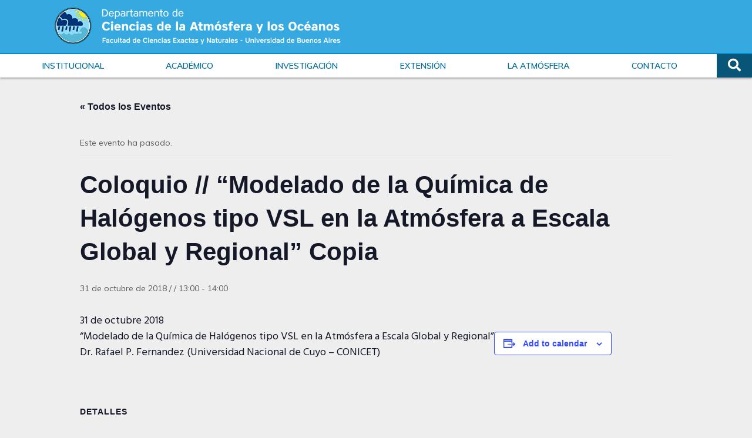

--- FILE ---
content_type: text/html; charset=UTF-8
request_url: http://www.at.fcen.uba.ar/agenda/coloquio-modelado-de-la-quimica-de-halogenos-tipo-vsl-en-la-atmosfera-a-escala-global-y-regional-copy/
body_size: 14238
content:
    <!doctype html>
    <html lang="es-AR">

    <head>
		<!-- Global site tag (gtag.js) - Google Analytics -->
<!-- Global site tag (gtag.js) - Google Analytics -->
<script async src="https://www.googletagmanager.com/gtag/js?id=UA-129800478-2"></script>
<script>
  window.dataLayer = window.dataLayer || [];
  function gtag(){dataLayer.push(arguments);}
  gtag('js', new Date());

  gtag('config', 'UA-129800478-2');
</script>

        <meta charset="UTF-8">
        <meta name="viewport" content="width=device-width, initial-scale=1">
		<meta name="description" content="Departamento de Ciencias de la Atmósfera y los Océanos - Facultad de Ciencias Exactas y Naturales - Universidad de Buenos Aires">
        <link rel="profile" href="http://gmpg.org/xfn/11">
    <title>Coloquio // “Modelado de la Química de Halógenos tipo VSL en la Atmósfera a Escala Global y Regional” Copia | Departamento de Ciencias de la Atmósfera y los Océanos</title>
<link rel='stylesheet' id='tribe-events-views-v2-bootstrap-datepicker-styles-css' href='http://www.at.fcen.uba.ar/wp-content/plugins/the-events-calendar/vendor/bootstrap-datepicker/css/bootstrap-datepicker.standalone.min.css?ver=6.15.14' type='text/css' media='all' />
<link rel='stylesheet' id='tec-variables-skeleton-css' href='http://www.at.fcen.uba.ar/wp-content/plugins/the-events-calendar/common/build/css/variables-skeleton.css?ver=6.10.1' type='text/css' media='all' />
<link rel='stylesheet' id='tribe-common-skeleton-style-css' href='http://www.at.fcen.uba.ar/wp-content/plugins/the-events-calendar/common/build/css/common-skeleton.css?ver=6.10.1' type='text/css' media='all' />
<link rel='stylesheet' id='tribe-tooltipster-css-css' href='http://www.at.fcen.uba.ar/wp-content/plugins/the-events-calendar/common/vendor/tooltipster/tooltipster.bundle.min.css?ver=6.10.1' type='text/css' media='all' />
<link rel='stylesheet' id='tribe-events-views-v2-skeleton-css' href='http://www.at.fcen.uba.ar/wp-content/plugins/the-events-calendar/build/css/views-skeleton.css?ver=6.15.14' type='text/css' media='all' />
<link rel='stylesheet' id='tec-variables-full-css' href='http://www.at.fcen.uba.ar/wp-content/plugins/the-events-calendar/common/build/css/variables-full.css?ver=6.10.1' type='text/css' media='all' />
<link rel='stylesheet' id='tribe-common-full-style-css' href='http://www.at.fcen.uba.ar/wp-content/plugins/the-events-calendar/common/build/css/common-full.css?ver=6.10.1' type='text/css' media='all' />
<link rel='stylesheet' id='tribe-events-views-v2-full-css' href='http://www.at.fcen.uba.ar/wp-content/plugins/the-events-calendar/build/css/views-full.css?ver=6.15.14' type='text/css' media='all' />
<link rel='stylesheet' id='tribe-events-views-v2-print-css' href='http://www.at.fcen.uba.ar/wp-content/plugins/the-events-calendar/build/css/views-print.css?ver=6.15.14' type='text/css' media='print' />

<!-- The SEO Framework by Sybre Waaijer -->
<link rel="canonical" href="http://www.at.fcen.uba.ar/agenda/coloquio-modelado-de-la-quimica-de-halogenos-tipo-vsl-en-la-atmosfera-a-escala-global-y-regional-copy/" />
<meta name="description" content="31 de octubre 2018 “Modelado de la Química de Halógenos tipo VSL en la Atmósfera a Escala Global y Regional” Dr. Rafael P. Fernandez (Universidad Nacional de…" />
<meta property="og:type" content="article" />
<meta property="og:locale" content="es_CL" />
<meta property="og:site_name" content="Departamento de Ciencias de la Atmósfera y los Océanos" />
<meta property="og:title" content="Coloquio // “Modelado de la Química de Halógenos tipo VSL en la Atmósfera a Escala Global y Regional” Copia | Departamento de Ciencias de la Atmósfera y los Océanos" />
<meta property="og:description" content="31 de octubre 2018 “Modelado de la Química de Halógenos tipo VSL en la Atmósfera a Escala Global y Regional” Dr. Rafael P. Fernandez (Universidad Nacional de Cuyo – CONICET)…" />
<meta property="og:url" content="http://www.at.fcen.uba.ar/agenda/coloquio-modelado-de-la-quimica-de-halogenos-tipo-vsl-en-la-atmosfera-a-escala-global-y-regional-copy/" />
<meta property="og:image" content="http://www.at.fcen.uba.ar/wp-content/uploads/2018/01/cropped-fbbs-1.png" />
<meta property="og:image:width" content="512" />
<meta property="og:image:height" content="512" />
<meta property="article:published_time" content="2019-04-10T12:58:50+00:00" />
<meta property="article:modified_time" content="2019-04-10T12:58:50+00:00" />
<meta name="twitter:card" content="summary_large_image" />
<meta name="twitter:title" content="Coloquio // “Modelado de la Química de Halógenos tipo VSL en la Atmósfera a Escala Global y Regional” Copia | Departamento de Ciencias de la Atmósfera y los Océanos" />
<meta name="twitter:description" content="31 de octubre 2018 “Modelado de la Química de Halógenos tipo VSL en la Atmósfera a Escala Global y Regional” Dr. Rafael P. Fernandez (Universidad Nacional de Cuyo – CONICET)…" />
<meta name="twitter:image" content="http://www.at.fcen.uba.ar/wp-content/uploads/2018/01/cropped-fbbs-1.png" />
<meta name="google-site-verification" content="gLeWW36YfGgDhGFYUMXzXwsqqsv19that6P0u3_SBnY" />
<script type="application/ld+json">{"@context":"https://schema.org","@graph":[{"@type":"WebSite","@id":"http://www.at.fcen.uba.ar/#/schema/WebSite","url":"http://www.at.fcen.uba.ar/","name":"Departamento de Ciencias de la Atmósfera y los Océanos","description":"DCAO – Facultad de Ciencias Exactas y Naturales – UBA","inLanguage":"es-AR","potentialAction":{"@type":"SearchAction","target":{"@type":"EntryPoint","urlTemplate":"http://www.at.fcen.uba.ar/search/{search_term_string}/"},"query-input":"required name=search_term_string"},"publisher":{"@type":"Organization","@id":"http://www.at.fcen.uba.ar/#/schema/Organization","name":"Departamento de Ciencias de la Atmósfera y los Océanos","url":"http://www.at.fcen.uba.ar/","logo":{"@type":"ImageObject","url":"http://www.at.fcen.uba.ar/wp-content/uploads/2018/01/cropped-fbbs-1.png","contentUrl":"http://www.at.fcen.uba.ar/wp-content/uploads/2018/01/cropped-fbbs-1.png","width":512,"height":512}}},{"@type":"WebPage","@id":"http://www.at.fcen.uba.ar/agenda/coloquio-modelado-de-la-quimica-de-halogenos-tipo-vsl-en-la-atmosfera-a-escala-global-y-regional-copy/","url":"http://www.at.fcen.uba.ar/agenda/coloquio-modelado-de-la-quimica-de-halogenos-tipo-vsl-en-la-atmosfera-a-escala-global-y-regional-copy/","name":"Coloquio // “Modelado de la Química de Halógenos tipo VSL en la Atmósfera a Escala Global y Regional” Copia | Departamento de Ciencias de la Atmósfera y los Océanos","description":"31 de octubre 2018 “Modelado de la Química de Halógenos tipo VSL en la Atmósfera a Escala Global y Regional” Dr. Rafael P. Fernandez (Universidad Nacional de…","inLanguage":"es-AR","isPartOf":{"@id":"http://www.at.fcen.uba.ar/#/schema/WebSite"},"breadcrumb":{"@type":"BreadcrumbList","@id":"http://www.at.fcen.uba.ar/#/schema/BreadcrumbList","itemListElement":[{"@type":"ListItem","position":1,"item":"http://www.at.fcen.uba.ar/","name":"Departamento de Ciencias de la Atmósfera y los Océanos"},{"@type":"ListItem","position":2,"item":"http://www.at.fcen.uba.ar/agenda/","name":"Archivos: Eventos"},{"@type":"ListItem","position":3,"name":"Coloquio // “Modelado de la Química de Halógenos tipo VSL en la Atmósfera a Escala Global y Regional” Copia"}]},"potentialAction":{"@type":"ReadAction","target":"http://www.at.fcen.uba.ar/agenda/coloquio-modelado-de-la-quimica-de-halogenos-tipo-vsl-en-la-atmosfera-a-escala-global-y-regional-copy/"},"datePublished":"2019-04-10T12:58:50+00:00","dateModified":"2019-04-10T12:58:50+00:00","author":{"@type":"Person","@id":"http://www.at.fcen.uba.ar/#/schema/Person/6cdd5ee704d319d6986ef2c18dbe4d27","name":"webmaster"}}]}</script>
<!-- / The SEO Framework by Sybre Waaijer | 10.78ms meta | 0.39ms boot -->

<link rel='dns-prefetch' href='//ajax.googleapis.com' />
<link rel='dns-prefetch' href='//maxcdn.bootstrapcdn.com' />
<link rel='dns-prefetch' href='//use.fontawesome.com' />
<link rel='dns-prefetch' href='//fonts.googleapis.com' />
<link rel="alternate" type="text/calendar" title="Departamento de Ciencias de la Atmósfera y los Océanos &raquo; fuente iCal" href="http://www.at.fcen.uba.ar/agenda/?ical=1" />
<link rel="alternate" title="oEmbed (JSON)" type="application/json+oembed" href="http://www.at.fcen.uba.ar/wp-json/oembed/1.0/embed?url=http%3A%2F%2Fwww.at.fcen.uba.ar%2Fagenda%2Fcoloquio-modelado-de-la-quimica-de-halogenos-tipo-vsl-en-la-atmosfera-a-escala-global-y-regional-copy%2F" />
<link rel="alternate" title="oEmbed (XML)" type="text/xml+oembed" href="http://www.at.fcen.uba.ar/wp-json/oembed/1.0/embed?url=http%3A%2F%2Fwww.at.fcen.uba.ar%2Fagenda%2Fcoloquio-modelado-de-la-quimica-de-halogenos-tipo-vsl-en-la-atmosfera-a-escala-global-y-regional-copy%2F&#038;format=xml" />
<style id='wp-img-auto-sizes-contain-inline-css' type='text/css'>
img:is([sizes=auto i],[sizes^="auto," i]){contain-intrinsic-size:3000px 1500px}
/*# sourceURL=wp-img-auto-sizes-contain-inline-css */
</style>
<link rel='stylesheet' id='tribe-events-v2-single-skeleton-css' href='http://www.at.fcen.uba.ar/wp-content/plugins/the-events-calendar/build/css/tribe-events-single-skeleton.css?ver=6.15.14' type='text/css' media='all' />
<link rel='stylesheet' id='tribe-events-v2-single-skeleton-full-css' href='http://www.at.fcen.uba.ar/wp-content/plugins/the-events-calendar/build/css/tribe-events-single-full.css?ver=6.15.14' type='text/css' media='all' />
<style id='wp-emoji-styles-inline-css' type='text/css'>

	img.wp-smiley, img.emoji {
		display: inline !important;
		border: none !important;
		box-shadow: none !important;
		height: 1em !important;
		width: 1em !important;
		margin: 0 0.07em !important;
		vertical-align: -0.1em !important;
		background: none !important;
		padding: 0 !important;
	}
/*# sourceURL=wp-emoji-styles-inline-css */
</style>
<link rel='stylesheet' id='wp-block-library-css' href='http://www.at.fcen.uba.ar/wp-includes/css/dist/block-library/style.min.css?ver=6.9' type='text/css' media='all' />
<style id='global-styles-inline-css' type='text/css'>
:root{--wp--preset--aspect-ratio--square: 1;--wp--preset--aspect-ratio--4-3: 4/3;--wp--preset--aspect-ratio--3-4: 3/4;--wp--preset--aspect-ratio--3-2: 3/2;--wp--preset--aspect-ratio--2-3: 2/3;--wp--preset--aspect-ratio--16-9: 16/9;--wp--preset--aspect-ratio--9-16: 9/16;--wp--preset--color--black: #000000;--wp--preset--color--cyan-bluish-gray: #abb8c3;--wp--preset--color--white: #ffffff;--wp--preset--color--pale-pink: #f78da7;--wp--preset--color--vivid-red: #cf2e2e;--wp--preset--color--luminous-vivid-orange: #ff6900;--wp--preset--color--luminous-vivid-amber: #fcb900;--wp--preset--color--light-green-cyan: #7bdcb5;--wp--preset--color--vivid-green-cyan: #00d084;--wp--preset--color--pale-cyan-blue: #8ed1fc;--wp--preset--color--vivid-cyan-blue: #0693e3;--wp--preset--color--vivid-purple: #9b51e0;--wp--preset--gradient--vivid-cyan-blue-to-vivid-purple: linear-gradient(135deg,rgb(6,147,227) 0%,rgb(155,81,224) 100%);--wp--preset--gradient--light-green-cyan-to-vivid-green-cyan: linear-gradient(135deg,rgb(122,220,180) 0%,rgb(0,208,130) 100%);--wp--preset--gradient--luminous-vivid-amber-to-luminous-vivid-orange: linear-gradient(135deg,rgb(252,185,0) 0%,rgb(255,105,0) 100%);--wp--preset--gradient--luminous-vivid-orange-to-vivid-red: linear-gradient(135deg,rgb(255,105,0) 0%,rgb(207,46,46) 100%);--wp--preset--gradient--very-light-gray-to-cyan-bluish-gray: linear-gradient(135deg,rgb(238,238,238) 0%,rgb(169,184,195) 100%);--wp--preset--gradient--cool-to-warm-spectrum: linear-gradient(135deg,rgb(74,234,220) 0%,rgb(151,120,209) 20%,rgb(207,42,186) 40%,rgb(238,44,130) 60%,rgb(251,105,98) 80%,rgb(254,248,76) 100%);--wp--preset--gradient--blush-light-purple: linear-gradient(135deg,rgb(255,206,236) 0%,rgb(152,150,240) 100%);--wp--preset--gradient--blush-bordeaux: linear-gradient(135deg,rgb(254,205,165) 0%,rgb(254,45,45) 50%,rgb(107,0,62) 100%);--wp--preset--gradient--luminous-dusk: linear-gradient(135deg,rgb(255,203,112) 0%,rgb(199,81,192) 50%,rgb(65,88,208) 100%);--wp--preset--gradient--pale-ocean: linear-gradient(135deg,rgb(255,245,203) 0%,rgb(182,227,212) 50%,rgb(51,167,181) 100%);--wp--preset--gradient--electric-grass: linear-gradient(135deg,rgb(202,248,128) 0%,rgb(113,206,126) 100%);--wp--preset--gradient--midnight: linear-gradient(135deg,rgb(2,3,129) 0%,rgb(40,116,252) 100%);--wp--preset--font-size--small: 13px;--wp--preset--font-size--medium: 20px;--wp--preset--font-size--large: 36px;--wp--preset--font-size--x-large: 42px;--wp--preset--spacing--20: 0.44rem;--wp--preset--spacing--30: 0.67rem;--wp--preset--spacing--40: 1rem;--wp--preset--spacing--50: 1.5rem;--wp--preset--spacing--60: 2.25rem;--wp--preset--spacing--70: 3.38rem;--wp--preset--spacing--80: 5.06rem;--wp--preset--shadow--natural: 6px 6px 9px rgba(0, 0, 0, 0.2);--wp--preset--shadow--deep: 12px 12px 50px rgba(0, 0, 0, 0.4);--wp--preset--shadow--sharp: 6px 6px 0px rgba(0, 0, 0, 0.2);--wp--preset--shadow--outlined: 6px 6px 0px -3px rgb(255, 255, 255), 6px 6px rgb(0, 0, 0);--wp--preset--shadow--crisp: 6px 6px 0px rgb(0, 0, 0);}:where(.is-layout-flex){gap: 0.5em;}:where(.is-layout-grid){gap: 0.5em;}body .is-layout-flex{display: flex;}.is-layout-flex{flex-wrap: wrap;align-items: center;}.is-layout-flex > :is(*, div){margin: 0;}body .is-layout-grid{display: grid;}.is-layout-grid > :is(*, div){margin: 0;}:where(.wp-block-columns.is-layout-flex){gap: 2em;}:where(.wp-block-columns.is-layout-grid){gap: 2em;}:where(.wp-block-post-template.is-layout-flex){gap: 1.25em;}:where(.wp-block-post-template.is-layout-grid){gap: 1.25em;}.has-black-color{color: var(--wp--preset--color--black) !important;}.has-cyan-bluish-gray-color{color: var(--wp--preset--color--cyan-bluish-gray) !important;}.has-white-color{color: var(--wp--preset--color--white) !important;}.has-pale-pink-color{color: var(--wp--preset--color--pale-pink) !important;}.has-vivid-red-color{color: var(--wp--preset--color--vivid-red) !important;}.has-luminous-vivid-orange-color{color: var(--wp--preset--color--luminous-vivid-orange) !important;}.has-luminous-vivid-amber-color{color: var(--wp--preset--color--luminous-vivid-amber) !important;}.has-light-green-cyan-color{color: var(--wp--preset--color--light-green-cyan) !important;}.has-vivid-green-cyan-color{color: var(--wp--preset--color--vivid-green-cyan) !important;}.has-pale-cyan-blue-color{color: var(--wp--preset--color--pale-cyan-blue) !important;}.has-vivid-cyan-blue-color{color: var(--wp--preset--color--vivid-cyan-blue) !important;}.has-vivid-purple-color{color: var(--wp--preset--color--vivid-purple) !important;}.has-black-background-color{background-color: var(--wp--preset--color--black) !important;}.has-cyan-bluish-gray-background-color{background-color: var(--wp--preset--color--cyan-bluish-gray) !important;}.has-white-background-color{background-color: var(--wp--preset--color--white) !important;}.has-pale-pink-background-color{background-color: var(--wp--preset--color--pale-pink) !important;}.has-vivid-red-background-color{background-color: var(--wp--preset--color--vivid-red) !important;}.has-luminous-vivid-orange-background-color{background-color: var(--wp--preset--color--luminous-vivid-orange) !important;}.has-luminous-vivid-amber-background-color{background-color: var(--wp--preset--color--luminous-vivid-amber) !important;}.has-light-green-cyan-background-color{background-color: var(--wp--preset--color--light-green-cyan) !important;}.has-vivid-green-cyan-background-color{background-color: var(--wp--preset--color--vivid-green-cyan) !important;}.has-pale-cyan-blue-background-color{background-color: var(--wp--preset--color--pale-cyan-blue) !important;}.has-vivid-cyan-blue-background-color{background-color: var(--wp--preset--color--vivid-cyan-blue) !important;}.has-vivid-purple-background-color{background-color: var(--wp--preset--color--vivid-purple) !important;}.has-black-border-color{border-color: var(--wp--preset--color--black) !important;}.has-cyan-bluish-gray-border-color{border-color: var(--wp--preset--color--cyan-bluish-gray) !important;}.has-white-border-color{border-color: var(--wp--preset--color--white) !important;}.has-pale-pink-border-color{border-color: var(--wp--preset--color--pale-pink) !important;}.has-vivid-red-border-color{border-color: var(--wp--preset--color--vivid-red) !important;}.has-luminous-vivid-orange-border-color{border-color: var(--wp--preset--color--luminous-vivid-orange) !important;}.has-luminous-vivid-amber-border-color{border-color: var(--wp--preset--color--luminous-vivid-amber) !important;}.has-light-green-cyan-border-color{border-color: var(--wp--preset--color--light-green-cyan) !important;}.has-vivid-green-cyan-border-color{border-color: var(--wp--preset--color--vivid-green-cyan) !important;}.has-pale-cyan-blue-border-color{border-color: var(--wp--preset--color--pale-cyan-blue) !important;}.has-vivid-cyan-blue-border-color{border-color: var(--wp--preset--color--vivid-cyan-blue) !important;}.has-vivid-purple-border-color{border-color: var(--wp--preset--color--vivid-purple) !important;}.has-vivid-cyan-blue-to-vivid-purple-gradient-background{background: var(--wp--preset--gradient--vivid-cyan-blue-to-vivid-purple) !important;}.has-light-green-cyan-to-vivid-green-cyan-gradient-background{background: var(--wp--preset--gradient--light-green-cyan-to-vivid-green-cyan) !important;}.has-luminous-vivid-amber-to-luminous-vivid-orange-gradient-background{background: var(--wp--preset--gradient--luminous-vivid-amber-to-luminous-vivid-orange) !important;}.has-luminous-vivid-orange-to-vivid-red-gradient-background{background: var(--wp--preset--gradient--luminous-vivid-orange-to-vivid-red) !important;}.has-very-light-gray-to-cyan-bluish-gray-gradient-background{background: var(--wp--preset--gradient--very-light-gray-to-cyan-bluish-gray) !important;}.has-cool-to-warm-spectrum-gradient-background{background: var(--wp--preset--gradient--cool-to-warm-spectrum) !important;}.has-blush-light-purple-gradient-background{background: var(--wp--preset--gradient--blush-light-purple) !important;}.has-blush-bordeaux-gradient-background{background: var(--wp--preset--gradient--blush-bordeaux) !important;}.has-luminous-dusk-gradient-background{background: var(--wp--preset--gradient--luminous-dusk) !important;}.has-pale-ocean-gradient-background{background: var(--wp--preset--gradient--pale-ocean) !important;}.has-electric-grass-gradient-background{background: var(--wp--preset--gradient--electric-grass) !important;}.has-midnight-gradient-background{background: var(--wp--preset--gradient--midnight) !important;}.has-small-font-size{font-size: var(--wp--preset--font-size--small) !important;}.has-medium-font-size{font-size: var(--wp--preset--font-size--medium) !important;}.has-large-font-size{font-size: var(--wp--preset--font-size--large) !important;}.has-x-large-font-size{font-size: var(--wp--preset--font-size--x-large) !important;}
/*# sourceURL=global-styles-inline-css */
</style>

<style id='classic-theme-styles-inline-css' type='text/css'>
/*! This file is auto-generated */
.wp-block-button__link{color:#fff;background-color:#32373c;border-radius:9999px;box-shadow:none;text-decoration:none;padding:calc(.667em + 2px) calc(1.333em + 2px);font-size:1.125em}.wp-block-file__button{background:#32373c;color:#fff;text-decoration:none}
/*# sourceURL=/wp-includes/css/classic-themes.min.css */
</style>
<link rel='stylesheet' id='wpgsi-css' href='http://www.at.fcen.uba.ar/wp-content/plugins/wpgsi/public/css/wpgsi-public.css?ver=3.8.3' type='text/css' media='all' />
<link rel='stylesheet' id='style-css' href='http://www.at.fcen.uba.ar/wp-content/themes/dcao/style.css?ver=6.9' type='text/css' media='all' />
<link rel='stylesheet' id='estilosbase-css' href='http://www.at.fcen.uba.ar/wp-content/themes/dcao/assets/css/estilosbase.css' type='text/css' media='all' />
<link rel='stylesheet' id='estiloshome-css' href='http://www.at.fcen.uba.ar/wp-content/themes/dcao/assets/css/estiloshome.css' type='text/css' media='all' />
<link rel='stylesheet' id='estilosinterior-css' href='http://www.at.fcen.uba.ar/wp-content/themes/dcao/assets/css/estilosinterior.css' type='text/css' media='all' />
<link rel='stylesheet' id='component-css' href='http://www.at.fcen.uba.ar/wp-content/themes/dcao/assets/css/component.css' type='text/css' media='all' />
<link rel='stylesheet' id='fontawesome-css' href='https://use.fontawesome.com/releases/v5.7.2/css/all.css?ver=6.9' type='text/css' media='all' />
<link rel='stylesheet' id='tinos-css' href='https://fonts.googleapis.com/css?family=Tinos%3A400i&#038;ver=6.9' type='text/css' media='all' />
<link rel='stylesheet' id='muli-css' href='https://fonts.googleapis.com/css?family=Muli%3A300%2C400%2C600%2C700&#038;ver=6.9' type='text/css' media='all' />
<link rel='stylesheet' id='hind-css' href='https://fonts.googleapis.com/css?family=Hind%3A400%2C600&#038;ver=6.9' type='text/css' media='all' />
<link rel='stylesheet' id='tablepress-default-css' href='http://www.at.fcen.uba.ar/wp-content/tablepress-combined.min.css?ver=23' type='text/css' media='all' />
<script type="text/javascript" src="https://ajax.googleapis.com/ajax/libs/jquery/3.2.1/jquery.min.js" id="jquery-js"></script>
<script type="text/javascript" src="http://www.at.fcen.uba.ar/wp-content/plugins/the-events-calendar/common/build/js/tribe-common.js?ver=9c44e11f3503a33e9540" id="tribe-common-js"></script>
<script type="text/javascript" src="http://www.at.fcen.uba.ar/wp-content/plugins/the-events-calendar/build/js/views/breakpoints.js?ver=4208de2df2852e0b91ec" id="tribe-events-views-v2-breakpoints-js"></script>
<script type="text/javascript" src="http://www.at.fcen.uba.ar/wp-content/plugins/wpgsi/public/js/wpgsi-public.js?ver=3.8.3" id="wpgsi-js"></script>
<link rel="https://api.w.org/" href="http://www.at.fcen.uba.ar/wp-json/" /><link rel="alternate" title="JSON" type="application/json" href="http://www.at.fcen.uba.ar/wp-json/wp/v2/tribe_events/2874" /><meta name="tec-api-version" content="v1"><meta name="tec-api-origin" content="http://www.at.fcen.uba.ar"><link rel="alternate" href="http://www.at.fcen.uba.ar/wp-json/tribe/events/v1/events/2874" /><script type="application/ld+json">
[{"@context":"http://schema.org","@type":"Event","name":"Coloquio // &#8220;Modelado de la Qu\u00edmica de Hal\u00f3genos tipo VSL en la Atm\u00f3sfera a Escala Global y Regional&#8221;  Copia","description":"&lt;p&gt;31 de octubre 2018 &quot;Modelado de la Qu\u00edmica de Hal\u00f3genos tipo VSL en la Atm\u00f3sfera a Escala Global y Regional&quot; Dr. Rafael P. Fernandez (Universidad Nacional de Cuyo - CONICET)&lt;/p&gt;\\n","url":"http://www.at.fcen.uba.ar/agenda/coloquio-modelado-de-la-quimica-de-halogenos-tipo-vsl-en-la-atmosfera-a-escala-global-y-regional-copy/","eventAttendanceMode":"https://schema.org/OfflineEventAttendanceMode","eventStatus":"https://schema.org/EventScheduled","startDate":"2018-10-31T13:00:00-03:00","endDate":"2018-10-31T14:00:00-03:00","performer":"Organization"}]
</script><link rel="icon" href="http://www.at.fcen.uba.ar/wp-content/uploads/2018/01/cropped-fbbs-1-32x32.png" sizes="32x32" />
<link rel="icon" href="http://www.at.fcen.uba.ar/wp-content/uploads/2018/01/cropped-fbbs-1-192x192.png" sizes="192x192" />
<link rel="apple-touch-icon" href="http://www.at.fcen.uba.ar/wp-content/uploads/2018/01/cropped-fbbs-1-180x180.png" />
<meta name="msapplication-TileImage" content="http://www.at.fcen.uba.ar/wp-content/uploads/2018/01/cropped-fbbs-1-270x270.png" />
		<style type="text/css" id="wp-custom-css">
			table.tabla-tesis-defendidas {
  width: 100%;
  border-collapse: collapse;
  background-color: #e6f4f9;
  margin-top: 20px;
}
table.tabla-tesis-defendidas th {
	text-align:center;
	padding: 5px;
	font-size:16px;	
}
table.tabla-tesis-defendidas tr {
	border: 1px solid #bbb;
}
table.tabla-tesis-defendidas td {
  border: 1px solid #bbb;
  padding: 12px;
	text-shadow: 2px;
}
table.tabla-tesis-defendidas a {
  color: #0073aa;
  text-decoration: none;
}
table.tabla-tesis-defendidas a:hover {
  text-decoration: underline;
}		</style>
		   
        
        <!--[if lt IE 9]>
    <script src="http://html5shim.googlecode.com/svn/trunk/html5.js"></script>
        <script src="https://cdnjs.cloudflare.com/ajax/libs/respond.js/1.4.2/respond.js" integrity="sha256-ghmTf7XUDqNyD7VnAcX1W0YqD3exkHQZCy0VJCxcrq8=" crossorigin="anonymous"></script>
<![endif]-->
        <script>
		function init() {
var vidDefer = document.getElementsByTagName('iframe');
for (var i=0; i<vidDefer.length; i++) {
if(vidDefer[i].getAttribute('data-src')) {
vidDefer[i].setAttribute('src',vidDefer[i].getAttribute('data-src'));
} } }
window.onload = init;
		</script>
    </head>

    <body class="wp-singular tribe_events-template-default single single-tribe_events postid-2874 wp-theme-dcao tribe-events-page-template tribe-no-js tribe-filter-live events-single tribe-events-style-full tribe-events-style-theme">
        <div id="page" class="site">
           <!--- <a class="skip-link screen-reader-text" href="#content">
                            </a> --->



            <!-- HEADER
	=================================================================== -->
            <header>
                <div id="cabecera">
                    <div class="container">
                        <h1><a href="http://www.at.fcen.uba.ar" class="logocabecera"><img class="logo1" src="http://www.at.fcen.uba.ar/wp-content/themes/dcao/assets/img/logofcao.png" alt="Departamento de Ciencias de la Atmósfera y los Océanos"><img class="logo2" src="http://www.at.fcen.uba.ar/wp-content/themes/dcao/assets/img/logo2.png" alt="Departamento de Ciencias de la Atmósfera y los Océanos"></a></h1>
                         </div>
                </div>

                <!-- NAVBAR
		=================================================================== -->
                <div class="navbar-wrapper">

            <nav class="navbar navbar-inverse navbar-top">
 <div class="navbar-header">
                        <button type="button" class="navbar-toggle collapsed" data-toggle="collapse" data-target="#navbar" aria-expanded="false" aria-controls="navbar">
                <span class="sr-only">Toggle navigation</span>
                <div class="button-bars"><span class="icon-bar"></span>
                <span class="icon-bar"></span>
                    <span class="icon-bar"></span></div><span class="button-label">MENU</span>
                            <span id="botoncerrar" class="hidden">CERRAR</span>
              </button>
                    </div>
                    <div id="navbar" class="navbar-collapse collapse">
                       
                            
                          <ul id="menu-menu-footer" class="nav navbar-nav"><li itemscope="itemscope" itemtype="https://www.schema.org/SiteNavigationElement" id="menu-item-1134" class="menu-item menu-item-type-post_type menu-item-object-page menu-item-has-children menu-item-1134 dropdown"><a title="Institucional" href="#" data-toggle="dropdown" class="dropdown-toggle" aria-haspopup="true">Institucional <span class="caret"></span></a>
<ul role="menu" class=" dropdown-menu" >
	<li itemscope="itemscope" itemtype="https://www.schema.org/SiteNavigationElement" id="menu-item-1135" class="menu-item menu-item-type-post_type menu-item-object-page menu-item-1135"><a title="Acerca del Departamento" href="http://www.at.fcen.uba.ar/institucional/acerca-del-departamento/">Acerca del Departamento</a></li>
	<li itemscope="itemscope" itemtype="https://www.schema.org/SiteNavigationElement" id="menu-item-3813" class="menu-item menu-item-type-post_type menu-item-object-page menu-item-3813"><a title="Autoridades" href="http://www.at.fcen.uba.ar/institucional/autoridades/">Autoridades</a></li>
	<li itemscope="itemscope" itemtype="https://www.schema.org/SiteNavigationElement" id="menu-item-1136" class="menu-item menu-item-type-post_type menu-item-object-page menu-item-1136"><a title="Comisiones" href="http://www.at.fcen.uba.ar/institucional/comisiones/">Comisiones</a></li>
	<li itemscope="itemscope" itemtype="https://www.schema.org/SiteNavigationElement" id="menu-item-1138" class="menu-item menu-item-type-post_type menu-item-object-page menu-item-1138"><a title="Personal" href="http://www.at.fcen.uba.ar/institucional/docentes-investigadores-becarios/">Personal</a></li>
	<li itemscope="itemscope" itemtype="https://www.schema.org/SiteNavigationElement" id="menu-item-1141" class="menu-item menu-item-type-post_type menu-item-object-page menu-item-1141"><a title="Personal No docente" href="http://www.at.fcen.uba.ar/institucional/personal-no-docente/">Personal No docente</a></li>
	<li itemscope="itemscope" itemtype="https://www.schema.org/SiteNavigationElement" id="menu-item-1139" class="menu-item menu-item-type-post_type menu-item-object-page menu-item-1139"><a title="Formularios" href="http://www.at.fcen.uba.ar/institucional/formularios/">Formularios</a></li>
	<li itemscope="itemscope" itemtype="https://www.schema.org/SiteNavigationElement" id="menu-item-6390" class="menu-item menu-item-type-post_type menu-item-object-page menu-item-6390"><a title="Biblioteca" href="http://www.at.fcen.uba.ar/biblioteca/">Biblioteca</a></li>
	<li itemscope="itemscope" itemtype="https://www.schema.org/SiteNavigationElement" id="menu-item-1500" class="menu-item menu-item-type-post_type menu-item-object-page menu-item-1500"><a title="Enlaces de Interés" href="http://www.at.fcen.uba.ar/institucional/enlaces-de-interes/">Enlaces de Interés</a></li>
	<li itemscope="itemscope" itemtype="https://www.schema.org/SiteNavigationElement" id="menu-item-4158" class="menu-item menu-item-type-post_type menu-item-object-page menu-item-4158"><a title="Intranet DCAO" href="http://www.at.fcen.uba.ar/intranet-dcao/">Intranet DCAO</a></li>
	<li itemscope="itemscope" itemtype="https://www.schema.org/SiteNavigationElement" id="menu-item-8503" class="menu-item menu-item-type-post_type menu-item-object-page menu-item-8503"><a title="Actas Codep" href="http://www.at.fcen.uba.ar/academico/actas-codep/">Actas Codep</a></li>
</ul>
</li>
<li itemscope="itemscope" itemtype="https://www.schema.org/SiteNavigationElement" id="menu-item-1143" class="menu-item menu-item-type-post_type menu-item-object-page menu-item-has-children menu-item-1143 dropdown"><a title="Académico" href="#" data-toggle="dropdown" class="dropdown-toggle" aria-haspopup="true">Académico <span class="caret"></span></a>
<ul role="menu" class=" dropdown-menu" >
	<li itemscope="itemscope" itemtype="https://www.schema.org/SiteNavigationElement" id="menu-item-1145" class="menu-item menu-item-type-post_type menu-item-object-page menu-item-1145"><a title="Carreras de Grado" href="http://www.at.fcen.uba.ar/academico/carreras-de-grado/">Carreras de Grado</a></li>
	<li itemscope="itemscope" itemtype="https://www.schema.org/SiteNavigationElement" id="menu-item-5350" class="menu-item menu-item-type-post_type menu-item-object-page menu-item-5350"><a title="Carrera de Doctorado" href="http://www.at.fcen.uba.ar/academico/doctorado/">Carrera de Doctorado</a></li>
	<li itemscope="itemscope" itemtype="https://www.schema.org/SiteNavigationElement" id="menu-item-5351" class="menu-item menu-item-type-post_type menu-item-object-page menu-item-5351"><a title="Carrera de Maestría" href="http://www.at.fcen.uba.ar/maestrias-dcao/">Carrera de Maestría</a></li>
	<li itemscope="itemscope" itemtype="https://www.schema.org/SiteNavigationElement" id="menu-item-6789" class="menu-item menu-item-type-post_type menu-item-object-post menu-item-6789"><a title="Inscripción a cursos de posgrado" href="http://www.at.fcen.uba.ar/academico/cursos-de-posgrado/">Inscripción a cursos de posgrado</a></li>
	<li itemscope="itemscope" itemtype="https://www.schema.org/SiteNavigationElement" id="menu-item-1437" class="menu-item menu-item-type-post_type menu-item-object-page menu-item-1437"><a title="Distribución Docente y Horarios" href="http://www.at.fcen.uba.ar/academico/distribucion-docente-y-horarios/">Distribución Docente y Horarios</a></li>
	<li itemscope="itemscope" itemtype="https://www.schema.org/SiteNavigationElement" id="menu-item-1144" class="menu-item menu-item-type-post_type menu-item-object-page menu-item-1144"><a title="Tesis de Licenciatura" href="http://www.at.fcen.uba.ar/academico/tesis-de-licenciatura/">Tesis de Licenciatura</a></li>
	<li itemscope="itemscope" itemtype="https://www.schema.org/SiteNavigationElement" id="menu-item-4539" class="menu-item menu-item-type-custom menu-item-object-custom menu-item-4539"><a title="Tesis de Doctorado" href="http://www.at.fcen.uba.ar/academico/doctorado/#Tesisdefendidas">Tesis de Doctorado</a></li>
	<li itemscope="itemscope" itemtype="https://www.schema.org/SiteNavigationElement" id="menu-item-1147" class="menu-item menu-item-type-post_type menu-item-object-page menu-item-1147"><a title="Concursos – Selecciones Interinas" href="http://www.at.fcen.uba.ar/academico/concursos/">Concursos – Selecciones Interinas</a></li>
	<li itemscope="itemscope" itemtype="https://www.schema.org/SiteNavigationElement" id="menu-item-1355" class="menu-item menu-item-type-post_type menu-item-object-page menu-item-1355"><a title="Programa de Formación de RR.HH." href="http://www.at.fcen.uba.ar/academico/programa-de-formacion-de-rr-hh/">Programa de Formación de RR.HH.</a></li>
	<li itemscope="itemscope" itemtype="https://www.schema.org/SiteNavigationElement" id="menu-item-4862" class="menu-item menu-item-type-post_type menu-item-object-page menu-item-4862"><a title="Exámenes a distancia" href="http://www.at.fcen.uba.ar/examenes-a-distancia/">Exámenes a distancia</a></li>
	<li itemscope="itemscope" itemtype="https://www.schema.org/SiteNavigationElement" id="menu-item-5606" class="menu-item menu-item-type-post_type menu-item-object-page menu-item-5606"><a title="Materias de Servicio" href="http://www.at.fcen.uba.ar/materias-de-servicio/">Materias de Servicio</a></li>
	<li itemscope="itemscope" itemtype="https://www.schema.org/SiteNavigationElement" id="menu-item-6468" class="menu-item menu-item-type-post_type menu-item-object-page menu-item-6468"><a title="Reserva de salas" href="http://www.at.fcen.uba.ar/calendar/">Reserva de salas</a></li>
</ul>
</li>
<li itemscope="itemscope" itemtype="https://www.schema.org/SiteNavigationElement" id="menu-item-1151" class="menu-item menu-item-type-post_type menu-item-object-page menu-item-has-children menu-item-1151 dropdown"><a title="Investigación" href="#" data-toggle="dropdown" class="dropdown-toggle" aria-haspopup="true">Investigación <span class="caret"></span></a>
<ul role="menu" class=" dropdown-menu" >
	<li itemscope="itemscope" itemtype="https://www.schema.org/SiteNavigationElement" id="menu-item-1153" class="menu-item menu-item-type-post_type menu-item-object-page menu-item-1153"><a title="Áreas de investigación" href="http://www.at.fcen.uba.ar/investigacion/areas-de-investigacion/">Áreas de investigación</a></li>
	<li itemscope="itemscope" itemtype="https://www.schema.org/SiteNavigationElement" id="menu-item-1152" class="menu-item menu-item-type-post_type menu-item-object-page menu-item-1152"><a title="Publicaciones" href="http://www.at.fcen.uba.ar/investigacion/publicaciones/">Publicaciones</a></li>
	<li itemscope="itemscope" itemtype="https://www.schema.org/SiteNavigationElement" id="menu-item-1340" class="menu-item menu-item-type-post_type menu-item-object-page menu-item-1340"><a title="Proyectos de Investigación" href="http://www.at.fcen.uba.ar/investigacion/proyectos/">Proyectos de Investigación</a></li>
	<li itemscope="itemscope" itemtype="https://www.schema.org/SiteNavigationElement" id="menu-item-2130" class="menu-item menu-item-type-post_type menu-item-object-page menu-item-2130"><a title="Premios" href="http://www.at.fcen.uba.ar/investigacion/premios/">Premios</a></li>
</ul>
</li>
<li itemscope="itemscope" itemtype="https://www.schema.org/SiteNavigationElement" id="menu-item-1148" class="menu-item menu-item-type-post_type menu-item-object-page menu-item-has-children menu-item-1148 dropdown"><a title="Extensión" href="#" data-toggle="dropdown" class="dropdown-toggle" aria-haspopup="true">Extensión <span class="caret"></span></a>
<ul role="menu" class=" dropdown-menu" >
	<li itemscope="itemscope" itemtype="https://www.schema.org/SiteNavigationElement" id="menu-item-1149" class="menu-item menu-item-type-post_type menu-item-object-page menu-item-1149"><a title="Actividades de Extensión" href="http://www.at.fcen.uba.ar/extension/actividades-de-extension/">Actividades de Extensión</a></li>
	<li itemscope="itemscope" itemtype="https://www.schema.org/SiteNavigationElement" id="menu-item-3587" class="menu-item menu-item-type-post_type menu-item-object-page menu-item-3587"><a title="Anticipando la Crecida" href="http://www.at.fcen.uba.ar/extension/anticipando-la-crecida/">Anticipando la Crecida</a></li>
	<li itemscope="itemscope" itemtype="https://www.schema.org/SiteNavigationElement" id="menu-item-1150" class="menu-item menu-item-type-post_type menu-item-object-page menu-item-1150"><a title="Vinculación tecnológica" href="http://www.at.fcen.uba.ar/extension/vinculacion-tecnologica/">Vinculación tecnológica</a></li>
	<li itemscope="itemscope" itemtype="https://www.schema.org/SiteNavigationElement" id="menu-item-5386" class="menu-item menu-item-type-post_type menu-item-object-post menu-item-5386"><a title="Equidad y Géneros" href="http://www.at.fcen.uba.ar/extension/programa-por-la-igualdad-de-genero/">Equidad y Géneros</a></li>
</ul>
</li>
<li itemscope="itemscope" itemtype="https://www.schema.org/SiteNavigationElement" id="menu-item-1154" class="menu-item menu-item-type-post_type menu-item-object-page menu-item-has-children menu-item-1154 dropdown"><a title="La Atmósfera" href="#" data-toggle="dropdown" class="dropdown-toggle" aria-haspopup="true">La Atmósfera <span class="caret"></span></a>
<ul role="menu" class=" dropdown-menu" >
	<li itemscope="itemscope" itemtype="https://www.schema.org/SiteNavigationElement" id="menu-item-1760" class="menu-item menu-item-type-post_type menu-item-object-page menu-item-1760"><a title="Clima" href="http://www.at.fcen.uba.ar/banco-de-datos/clima/">Clima</a></li>
	<li itemscope="itemscope" itemtype="https://www.schema.org/SiteNavigationElement" id="menu-item-1759" class="menu-item menu-item-type-post_type menu-item-object-page menu-item-1759"><a title="Tiempo" href="http://www.at.fcen.uba.ar/banco-de-datos/tiempo/">Tiempo</a></li>
	<li itemscope="itemscope" itemtype="https://www.schema.org/SiteNavigationElement" id="menu-item-3614" class="menu-item menu-item-type-custom menu-item-object-custom menu-item-3614"><a title="Perspectiva Climática" target="_blank" rel="noopener" href="http://perspectiva.at.fcen.uba.ar/">Perspectiva Climática</a></li>
	<li itemscope="itemscope" itemtype="https://www.schema.org/SiteNavigationElement" id="menu-item-2655" class="menu-item menu-item-type-custom menu-item-object-custom menu-item-2655"><a title="Space Weather" target="_blank" rel="noopener" href="http://spaceweather.at.fcen.uba.ar/2/">Space Weather</a></li>
	<li itemscope="itemscope" itemtype="https://www.schema.org/SiteNavigationElement" id="menu-item-4647" class="menu-item menu-item-type-custom menu-item-object-custom menu-item-4647"><a title="Pronóstico extremos (T.)" href="http://pronosticosextremos.at.fcen.uba.ar/">Pronóstico extremos (T.)</a></li>
	<li itemscope="itemscope" itemtype="https://www.schema.org/SiteNavigationElement" id="menu-item-6956" class="menu-item menu-item-type-custom menu-item-object-custom menu-item-6956"><a title="Extremos precipitación" href="http://extremosprecipitacion.at.fcen.uba.ar/">Extremos precipitación</a></li>
</ul>
</li>
<li itemscope="itemscope" itemtype="https://www.schema.org/SiteNavigationElement" id="menu-item-1155" class="menu-item menu-item-type-post_type menu-item-object-page menu-item-1155"><a title="Contacto" href="http://www.at.fcen.uba.ar/contacto/">Contacto</a></li>
</ul>              
              <div id="sb-search" class="sb-search">
						<form role="search" method="get" id="searchform" class="searchform" action="http://www.at.fcen.uba.ar/">
							<input class="sb-search-input" placeholder="Ingrese su búsqueda aquí" type="text" value="" name="s" id="s">
							<input class="sb-search-submit" type="submit" value="Buscar">
						<span class="ion-ios-search-strong"><i class="fas fa-search"></i></span>
						</form>
					</div>     
                        
                    </div>
            
            </nav>
        </div>
            </header><section id="tribe-events-pg-template" class="tribe-events-pg-template" role="main"><div class="tribe-events-before-html"></div><span class="tribe-events-ajax-loading"><img class="tribe-events-spinner-medium" src="http://www.at.fcen.uba.ar/wp-content/plugins/the-events-calendar/src/resources/images/tribe-loading.gif" alt="La carga de Eventos" /></span>
<div id="tribe-events-content" class="tribe-events-single">

	<p class="tribe-events-back">
		<a href="http://www.at.fcen.uba.ar/agenda/"> &laquo; Todos los Eventos</a>
	</p>

	<!-- Notices -->
	<div class="tribe-events-notices"><ul><li>Este evento ha pasado.</li></ul></div>
	<h1 class="tribe-events-single-event-title">Coloquio // &#8220;Modelado de la Química de Halógenos tipo VSL en la Atmósfera a Escala Global y Regional&#8221;  Copia</h1>
	<div class="tribe-events-schedule tribe-clearfix">
		<div><span class="tribe-event-date-start">31 de octubre de 2018 / / 13:00</span> - <span class="tribe-event-time">14:00</span></div>			</div>

	<!-- Event header -->
	<div id="tribe-events-header"  data-title="Coloquio // “Modelado de la Química de Halógenos tipo VSL en la Atmósfera a Escala Global y Regional” Copia | Departamento de Ciencias de la Atmósfera y los Océanos" data-viewtitle="Coloquio // &#8220;Modelado de la Química de Halógenos tipo VSL en la Atmósfera a Escala Global y Regional&#8221;  Copia">
		<!-- Navigation -->
		<nav class="tribe-events-nav-pagination" aria-label="Evento de Navegación">
			<ul class="tribe-events-sub-nav">
				<li class="tribe-events-nav-previous"><a href="http://www.at.fcen.uba.ar/agenda/congremet-xiii-eventos-extremos-de-tiempo-y-clima-integracion-de-conocimientos-para-la-gestion-de-riesgos/"><span>&laquo;</span> CONGREMET XIII “Eventos Extremos de tiempo y clima: integración de conocimientos para la gestión de riesgos”</a></li>
				<li class="tribe-events-nav-next"><a href="http://www.at.fcen.uba.ar/agenda/coloquio-modelado-de-la-quimica-de-halogenos-tipo-vsl-en-la-atmosfera-a-escala-global-y-regional/">Coloquio //  &#8220;Meridional Overturning Circulation Variability at 34.5°S: The Dueling Influence of the Boundaries&#8221; <span>&raquo;</span></a></li>
			</ul>
			<!-- .tribe-events-sub-nav -->
		</nav>
	</div>
	<!-- #tribe-events-header -->

			<div id="post-2874" class="post-2874 tribe_events type-tribe_events status-publish hentry">
			<!-- Event featured image, but exclude link -->
			
			<!-- Event content -->
						<div class="tribe-events-single-event-description tribe-events-content">
				<p>31 de octubre 2018<br />
&#8220;Modelado de la Química de Halógenos tipo VSL en la Atmósfera a Escala Global y Regional&#8221;<br />
Dr. Rafael P. Fernandez (Universidad Nacional de Cuyo &#8211; CONICET)</p>
			</div>
			<!-- .tribe-events-single-event-description -->
			<div class="tribe-events tribe-common">
	<div class="tribe-events-c-subscribe-dropdown__container">
		<div class="tribe-events-c-subscribe-dropdown">
			<div class="tribe-common-c-btn-border tribe-events-c-subscribe-dropdown__button">
				<svg
	 class="tribe-common-c-svgicon tribe-common-c-svgicon--cal-export tribe-events-c-subscribe-dropdown__export-icon" 	aria-hidden="true"
	viewBox="0 0 23 17"
	xmlns="http://www.w3.org/2000/svg"
>
	<path fill-rule="evenodd" clip-rule="evenodd" d="M.128.896V16.13c0 .211.145.383.323.383h15.354c.179 0 .323-.172.323-.383V.896c0-.212-.144-.383-.323-.383H.451C.273.513.128.684.128.896Zm16 6.742h-.901V4.679H1.009v10.729h14.218v-3.336h.901V7.638ZM1.01 1.614h14.218v2.058H1.009V1.614Z" />
	<path d="M20.5 9.846H8.312M18.524 6.953l2.89 2.909-2.855 2.855" stroke-width="1.2" stroke-linecap="round" stroke-linejoin="round"/>
</svg>
				<button
					class="tribe-events-c-subscribe-dropdown__button-text"
					aria-expanded="false"
					aria-controls="tribe-events-subscribe-dropdown-content"
					aria-label="View links to add events to your calendar"
				>
					Add to calendar				</button>
				<svg
	 class="tribe-common-c-svgicon tribe-common-c-svgicon--caret-down tribe-events-c-subscribe-dropdown__button-icon" 	aria-hidden="true"
	viewBox="0 0 10 7"
	xmlns="http://www.w3.org/2000/svg"
>
	<path fill-rule="evenodd" clip-rule="evenodd" d="M1.008.609L5 4.6 8.992.61l.958.958L5 6.517.05 1.566l.958-.958z" class="tribe-common-c-svgicon__svg-fill"/>
</svg>
			</div>
			<div id="tribe-events-subscribe-dropdown-content" class="tribe-events-c-subscribe-dropdown__content">
				<ul class="tribe-events-c-subscribe-dropdown__list">
											
<li class="tribe-events-c-subscribe-dropdown__list-item tribe-events-c-subscribe-dropdown__list-item--gcal">
	<a
		href="https://www.google.com/calendar/event?action=TEMPLATE&#038;dates=20181031T130000/20181031T140000&#038;text=Coloquio%20%2F%2F%20%26%238220%3BModelado%20de%20la%20Qu%C3%ADmica%20de%20Hal%C3%B3genos%20tipo%20VSL%20en%20la%20Atm%C3%B3sfera%20a%20Escala%20Global%20y%20Regional%26%238221%3B%20%20Copia&#038;details=31+de+octubre+2018%22Modelado+de+la+Qu%C3%ADmica+de+Hal%C3%B3genos+tipo+VSL+en+la+Atm%C3%B3sfera+a+Escala+Global+y+Regional%22Dr.+Rafael+P.+Fernandez+%28Universidad+Nacional+de+Cuyo+-+CONICET%29&#038;trp=false&#038;ctz=UTC-3&#038;sprop=website:http://www.at.fcen.uba.ar"
		class="tribe-events-c-subscribe-dropdown__list-item-link"
		target="_blank"
		rel="noopener noreferrer nofollow noindex"
	>
		El Calendario De Google	</a>
</li>
											
<li class="tribe-events-c-subscribe-dropdown__list-item tribe-events-c-subscribe-dropdown__list-item--ical">
	<a
		href="webcal://www.at.fcen.uba.ar/agenda/coloquio-modelado-de-la-quimica-de-halogenos-tipo-vsl-en-la-atmosfera-a-escala-global-y-regional-copy/?ical=1"
		class="tribe-events-c-subscribe-dropdown__list-item-link"
		target="_blank"
		rel="noopener noreferrer nofollow noindex"
	>
		iCalendar	</a>
</li>
											
<li class="tribe-events-c-subscribe-dropdown__list-item tribe-events-c-subscribe-dropdown__list-item--outlook-365">
	<a
		href="https://outlook.office.com/owa/?path=/calendar/action/compose&#038;rrv=addevent&#038;startdt=2018-10-31T13%3A00%3A00-03%3A00&#038;enddt=2018-10-31T14%3A00%3A00-03%3A00&#038;location&#038;subject=Coloquio%20%2F%2F%20%22Modelado%20de%20la%20Qu%C3%ADmica%20de%20Hal%C3%B3genos%20tipo%20VSL%20en%20la%20Atm%C3%B3sfera%20a%20Escala%20Global%20y%20Regional%22%20%20Copia&#038;body=31%20de%20octubre%202018%22Modelado%20de%20la%20Qu%C3%ADmica%20de%20Hal%C3%B3genos%20tipo%20VSL%20en%20la%20Atm%C3%B3sfera%20a%20Escala%20Global%20y%20Regional%22Dr.%20Rafael%20P.%20Fernandez%20%28Universidad%20Nacional%20de%20Cuyo%20-%20CONICET%29"
		class="tribe-events-c-subscribe-dropdown__list-item-link"
		target="_blank"
		rel="noopener noreferrer nofollow noindex"
	>
		Outlook 365	</a>
</li>
											
<li class="tribe-events-c-subscribe-dropdown__list-item tribe-events-c-subscribe-dropdown__list-item--outlook-live">
	<a
		href="https://outlook.live.com/owa/?path=/calendar/action/compose&#038;rrv=addevent&#038;startdt=2018-10-31T13%3A00%3A00-03%3A00&#038;enddt=2018-10-31T14%3A00%3A00-03%3A00&#038;location&#038;subject=Coloquio%20%2F%2F%20%22Modelado%20de%20la%20Qu%C3%ADmica%20de%20Hal%C3%B3genos%20tipo%20VSL%20en%20la%20Atm%C3%B3sfera%20a%20Escala%20Global%20y%20Regional%22%20%20Copia&#038;body=31%20de%20octubre%202018%22Modelado%20de%20la%20Qu%C3%ADmica%20de%20Hal%C3%B3genos%20tipo%20VSL%20en%20la%20Atm%C3%B3sfera%20a%20Escala%20Global%20y%20Regional%22Dr.%20Rafael%20P.%20Fernandez%20%28Universidad%20Nacional%20de%20Cuyo%20-%20CONICET%29"
		class="tribe-events-c-subscribe-dropdown__list-item-link"
		target="_blank"
		rel="noopener noreferrer nofollow noindex"
	>
		Outlook Live	</a>
</li>
									</ul>
			</div>
		</div>
	</div>
</div>

			<!-- Event meta -->
						
	<div class="tribe-events-single-section tribe-events-event-meta primary tribe-clearfix">


<div class="tribe-events-meta-group tribe-events-meta-group-details">
	<h2 class="tribe-events-single-section-title"> Detalles </h2>
	<ul class="tribe-events-meta-list">

		
			<li class="tribe-events-meta-item">
				<span class="tribe-events-start-date-label tribe-events-meta-label">Fecha:</span>
				<span class="tribe-events-meta-value">
					<abbr class="tribe-events-abbr tribe-events-start-date published dtstart" title="2018-10-31"> 31 de octubre de 2018 </abbr>
				</span>
			</li>

			<li class="tribe-events-meta-item">
				<span class="tribe-events-start-time-label tribe-events-meta-label">Tiempo:</span>
				<span class="tribe-events-meta-value">
					<div class="tribe-events-abbr tribe-events-start-time published dtstart" title="2018-10-31">
						13:00 - 14:00											</div>
				</span>
			</li>

		
		
		
		
		
		
			</ul>
</div>

	</div>


					</div> <!-- #post-x -->
			
	<!-- Event footer -->
	<div id="tribe-events-footer">
		<!-- Navigation -->
		<nav class="tribe-events-nav-pagination" aria-label="Evento de Navegación">
			<ul class="tribe-events-sub-nav">
				<li class="tribe-events-nav-previous"><a href="http://www.at.fcen.uba.ar/agenda/congremet-xiii-eventos-extremos-de-tiempo-y-clima-integracion-de-conocimientos-para-la-gestion-de-riesgos/"><span>&laquo;</span> CONGREMET XIII “Eventos Extremos de tiempo y clima: integración de conocimientos para la gestión de riesgos”</a></li>
				<li class="tribe-events-nav-next"><a href="http://www.at.fcen.uba.ar/agenda/coloquio-modelado-de-la-quimica-de-halogenos-tipo-vsl-en-la-atmosfera-a-escala-global-y-regional/">Coloquio //  &#8220;Meridional Overturning Circulation Variability at 34.5°S: The Dueling Influence of the Boundaries&#8221; <span>&raquo;</span></a></li>
			</ul>
			<!-- .tribe-events-sub-nav -->
		</nav>
	</div>
	<!-- #tribe-events-footer -->

</div><!-- #tribe-events-content -->
<div class="tribe-events-after-html"></div>
<!--
This calendar is powered by The Events Calendar.
http://evnt.is/18wn
-->
</section>

<footer>
    <div class="redesfooter"><div class="container"><div class="contrrss">
        
        
	        
           <a href="https://es-la.facebook.com/dcaouba/"><img src="http://www.at.fcen.uba.ar/wp-content/uploads/2020/10/facebook-3-24.png"></a>
        
           <a href="https://twitter.com/DCAO_UBA"><img src="http://www.at.fcen.uba.ar/wp-content/uploads/2020/10/twitter-24.png"></a>
        
           <a href="https://www.instagram.com/dcao_uba/"><img src="http://www.at.fcen.uba.ar/wp-content/uploads/2020/10/instagram_dcao.png"></a>
        <div class="campus"><a href="http://campus.exactas.uba.ar"><span>CAMPUS VIRTUAL</span><img class="img-responsive" src="http://www.at.fcen.uba.ar/wp-content/themes/dcao/assets/img/logoexactasuba.png"></a></div>
       </div> </div></div>
    
    
        <div class="container departamentofooter">
                       <div class="row">
                <div class="col-xs-12 col-md-4"><img class="logofooter img-responsive" src="http://www.at.fcen.uba.ar/wp-content/themes/dcao/assets/img/logodcaogris.png"><img class="logofooter2 img-responsive" src="http://www.at.fcen.uba.ar/wp-content/themes/dcao/assets/img/logodcaogris2.png">
                    <address><h3><p><span style="font-family: inherit;font-size: 14px;font-weight: inherit">Pabellón Cero + Infinito</span><b><span style="font-family: inherit">, Ciudad Universitaria&nbsp; C1428 EHA</span></b></p><p><b><b>Intendente Güiraldes 2160,</b></b></p><p><b><b><span style="font-family: inherit;font-style: normal"><b>Ciudad de Buenos Aires, Argentina</b></span></b></b></p><p>(+54)(011) 5285-9873</p><p><b style="font-family: inherit"><b><b>Septiembre 2023</b></b></b></p></h3></address>
               </div>
<div class="col-xs-12 col-md-7 col-md-offset-1 mapasitio">
    
    <div class="row0"><span>Mapa del sitio</span>
              <ul id="menu-menu-footer-1" class="menufooter"><li class="menu-item menu-item-type-post_type menu-item-object-page menu-item-has-children menu-item-1134"><a href="http://www.at.fcen.uba.ar/institucional/">Institucional</a>
<ul class="sub-menu">
	<li class="menu-item menu-item-type-post_type menu-item-object-page menu-item-1135"><a href="http://www.at.fcen.uba.ar/institucional/acerca-del-departamento/">Acerca del Departamento</a></li>
	<li class="menu-item menu-item-type-post_type menu-item-object-page menu-item-3813"><a href="http://www.at.fcen.uba.ar/institucional/autoridades/">Autoridades</a></li>
	<li class="menu-item menu-item-type-post_type menu-item-object-page menu-item-1136"><a href="http://www.at.fcen.uba.ar/institucional/comisiones/">Comisiones</a></li>
	<li class="menu-item menu-item-type-post_type menu-item-object-page menu-item-1138"><a href="http://www.at.fcen.uba.ar/institucional/docentes-investigadores-becarios/">Personal</a></li>
	<li class="menu-item menu-item-type-post_type menu-item-object-page menu-item-1141"><a href="http://www.at.fcen.uba.ar/institucional/personal-no-docente/">Personal No docente</a></li>
	<li class="menu-item menu-item-type-post_type menu-item-object-page menu-item-1139"><a href="http://www.at.fcen.uba.ar/institucional/formularios/">Formularios</a></li>
	<li class="menu-item menu-item-type-post_type menu-item-object-page menu-item-6390"><a href="http://www.at.fcen.uba.ar/biblioteca/">Biblioteca</a></li>
	<li class="menu-item menu-item-type-post_type menu-item-object-page menu-item-1500"><a href="http://www.at.fcen.uba.ar/institucional/enlaces-de-interes/">Enlaces de Interés</a></li>
	<li class="menu-item menu-item-type-post_type menu-item-object-page menu-item-4158"><a href="http://www.at.fcen.uba.ar/intranet-dcao/">Intranet DCAO</a></li>
	<li class="menu-item menu-item-type-post_type menu-item-object-page menu-item-8503"><a href="http://www.at.fcen.uba.ar/academico/actas-codep/">Actas Codep</a></li>
</ul>
</li>
<li class="menu-item menu-item-type-post_type menu-item-object-page menu-item-has-children menu-item-1143"><a href="http://www.at.fcen.uba.ar/academico/">Académico</a>
<ul class="sub-menu">
	<li class="menu-item menu-item-type-post_type menu-item-object-page menu-item-1145"><a href="http://www.at.fcen.uba.ar/academico/carreras-de-grado/">Carreras de Grado</a></li>
	<li class="menu-item menu-item-type-post_type menu-item-object-page menu-item-5350"><a href="http://www.at.fcen.uba.ar/academico/doctorado/">Carrera de Doctorado</a></li>
	<li class="menu-item menu-item-type-post_type menu-item-object-page menu-item-5351"><a href="http://www.at.fcen.uba.ar/maestrias-dcao/">Carrera de Maestría</a></li>
	<li class="menu-item menu-item-type-post_type menu-item-object-post menu-item-6789"><a href="http://www.at.fcen.uba.ar/academico/cursos-de-posgrado/">Inscripción a cursos de posgrado</a></li>
	<li class="menu-item menu-item-type-post_type menu-item-object-page menu-item-1437"><a href="http://www.at.fcen.uba.ar/academico/distribucion-docente-y-horarios/">Distribución Docente y Horarios</a></li>
	<li class="menu-item menu-item-type-post_type menu-item-object-page menu-item-1144"><a href="http://www.at.fcen.uba.ar/academico/tesis-de-licenciatura/">Tesis de Licenciatura</a></li>
	<li class="menu-item menu-item-type-custom menu-item-object-custom menu-item-4539"><a href="http://www.at.fcen.uba.ar/academico/doctorado/#Tesisdefendidas">Tesis de Doctorado</a></li>
	<li class="menu-item menu-item-type-post_type menu-item-object-page menu-item-1147"><a href="http://www.at.fcen.uba.ar/academico/concursos/">Concursos – Selecciones Interinas</a></li>
	<li class="menu-item menu-item-type-post_type menu-item-object-page menu-item-1355"><a href="http://www.at.fcen.uba.ar/academico/programa-de-formacion-de-rr-hh/">Programa de Formación de RR.HH.</a></li>
	<li class="menu-item menu-item-type-post_type menu-item-object-page menu-item-4862"><a href="http://www.at.fcen.uba.ar/examenes-a-distancia/">Exámenes a distancia</a></li>
	<li class="menu-item menu-item-type-post_type menu-item-object-page menu-item-5606"><a href="http://www.at.fcen.uba.ar/materias-de-servicio/">Materias de Servicio</a></li>
	<li class="menu-item menu-item-type-post_type menu-item-object-page menu-item-6468"><a href="http://www.at.fcen.uba.ar/calendar/">Reserva de salas</a></li>
</ul>
</li>
<li class="menu-item menu-item-type-post_type menu-item-object-page menu-item-has-children menu-item-1151"><a href="http://www.at.fcen.uba.ar/investigacion/">Investigación</a>
<ul class="sub-menu">
	<li class="menu-item menu-item-type-post_type menu-item-object-page menu-item-1153"><a href="http://www.at.fcen.uba.ar/investigacion/areas-de-investigacion/">Áreas de investigación</a></li>
	<li class="menu-item menu-item-type-post_type menu-item-object-page menu-item-1152"><a href="http://www.at.fcen.uba.ar/investigacion/publicaciones/">Publicaciones</a></li>
	<li class="menu-item menu-item-type-post_type menu-item-object-page menu-item-1340"><a href="http://www.at.fcen.uba.ar/investigacion/proyectos/">Proyectos de Investigación</a></li>
	<li class="menu-item menu-item-type-post_type menu-item-object-page menu-item-2130"><a href="http://www.at.fcen.uba.ar/investigacion/premios/">Premios</a></li>
</ul>
</li>
<li class="menu-item menu-item-type-post_type menu-item-object-page menu-item-has-children menu-item-1148"><a href="http://www.at.fcen.uba.ar/extension/">Extensión</a>
<ul class="sub-menu">
	<li class="menu-item menu-item-type-post_type menu-item-object-page menu-item-1149"><a href="http://www.at.fcen.uba.ar/extension/actividades-de-extension/">Actividades de Extensión</a></li>
	<li class="menu-item menu-item-type-post_type menu-item-object-page menu-item-3587"><a href="http://www.at.fcen.uba.ar/extension/anticipando-la-crecida/">Anticipando la Crecida</a></li>
	<li class="menu-item menu-item-type-post_type menu-item-object-page menu-item-1150"><a href="http://www.at.fcen.uba.ar/extension/vinculacion-tecnologica/">Vinculación tecnológica</a></li>
	<li class="menu-item menu-item-type-post_type menu-item-object-post menu-item-5386"><a href="http://www.at.fcen.uba.ar/extension/programa-por-la-igualdad-de-genero/">Equidad y Géneros</a></li>
</ul>
</li>
<li class="menu-item menu-item-type-post_type menu-item-object-page menu-item-has-children menu-item-1154"><a href="http://www.at.fcen.uba.ar/banco-de-datos/">La Atmósfera</a>
<ul class="sub-menu">
	<li class="menu-item menu-item-type-post_type menu-item-object-page menu-item-1760"><a href="http://www.at.fcen.uba.ar/banco-de-datos/clima/">Clima</a></li>
	<li class="menu-item menu-item-type-post_type menu-item-object-page menu-item-1759"><a href="http://www.at.fcen.uba.ar/banco-de-datos/tiempo/">Tiempo</a></li>
	<li class="menu-item menu-item-type-custom menu-item-object-custom menu-item-3614"><a target="_blank" rel="noopener" href="http://perspectiva.at.fcen.uba.ar/">Perspectiva Climática</a></li>
	<li class="menu-item menu-item-type-custom menu-item-object-custom menu-item-2655"><a target="_blank" rel="noopener" href="http://spaceweather.at.fcen.uba.ar/2/">Space Weather</a></li>
	<li class="menu-item menu-item-type-custom menu-item-object-custom menu-item-4647"><a href="http://pronosticosextremos.at.fcen.uba.ar/">Pronóstico extremos (T.)</a></li>
	<li class="menu-item menu-item-type-custom menu-item-object-custom menu-item-6956"><a href="http://extremosprecipitacion.at.fcen.uba.ar/">Extremos precipitación</a></li>
</ul>
</li>
<li class="menu-item menu-item-type-post_type menu-item-object-page menu-item-1155"><a href="http://www.at.fcen.uba.ar/contacto/">Contacto</a></li>
</ul>  
    </div>

                </div>

            </div>
            </div>
            <div class="footerinferior"><div class="container"><h3><p>El DCAO, FCEyN, UBA no garantiza y no asume responsabilidad legal por la exactitud, interpretación y/o uso debido o indebido de la información disponible en esta web. Los estudios que se publican son con propósitos de divulgación y educativos</p></h3></div></div>
        
    </footer>
   <script type="speculationrules">
{"prefetch":[{"source":"document","where":{"and":[{"href_matches":"/*"},{"not":{"href_matches":["/wp-*.php","/wp-admin/*","/wp-content/uploads/*","/wp-content/*","/wp-content/plugins/*","/wp-content/themes/dcao/*","/*\\?(.+)"]}},{"not":{"selector_matches":"a[rel~=\"nofollow\"]"}},{"not":{"selector_matches":".no-prefetch, .no-prefetch a"}}]},"eagerness":"conservative"}]}
</script>
		<script>
		( function ( body ) {
			'use strict';
			body.className = body.className.replace( /\btribe-no-js\b/, 'tribe-js' );
		} )( document.body );
		</script>
		<script> /* <![CDATA[ */var tribe_l10n_datatables = {"aria":{"sort_ascending":": activate to sort column ascending","sort_descending":": activate to sort column descending"},"length_menu":"Show _MENU_ entries","empty_table":"No data available in table","info":"Showing _START_ to _END_ of _TOTAL_ entries","info_empty":"Showing 0 to 0 of 0 entries","info_filtered":"(filtered from _MAX_ total entries)","zero_records":"No matching records found","search":"Search:","all_selected_text":"All items on this page were selected. ","select_all_link":"Select all pages","clear_selection":"Clear Selection.","pagination":{"all":"All","next":"Next","previous":"Previous"},"select":{"rows":{"0":"","_":": Selected %d rows","1":": Selected 1 row"}},"datepicker":{"dayNames":["domingo","lunes","martes","mi\u00e9rcoles","jueves","viernes","s\u00e1bado"],"dayNamesShort":["dom","lun","mar","mi\u00e9","jue","vie","s\u00e1b"],"dayNamesMin":["D","L","M","X","J","V","S"],"monthNames":["enero","febrero","marzo","abril","mayo","junio","julio","agosto","septiembre","octubre","noviembre","diciembre"],"monthNamesShort":["enero","febrero","marzo","abril","mayo","junio","julio","agosto","septiembre","octubre","noviembre","diciembre"],"monthNamesMin":["Ene","Feb","Mar","Abr","May","Jun","Jul","Ago","Sep","Oct","Nov","Dic"],"nextText":"Next","prevText":"Prev","currentText":"Today","closeText":"Done","today":"Today","clear":"Clear"}};/* ]]> */ </script><script type="text/javascript" src="http://www.at.fcen.uba.ar/wp-content/plugins/the-events-calendar/vendor/bootstrap-datepicker/js/bootstrap-datepicker.min.js?ver=6.15.14" id="tribe-events-views-v2-bootstrap-datepicker-js"></script>
<script type="text/javascript" src="http://www.at.fcen.uba.ar/wp-content/plugins/the-events-calendar/build/js/views/viewport.js?ver=3e90f3ec254086a30629" id="tribe-events-views-v2-viewport-js"></script>
<script type="text/javascript" src="http://www.at.fcen.uba.ar/wp-content/plugins/the-events-calendar/build/js/views/accordion.js?ver=b0cf88d89b3e05e7d2ef" id="tribe-events-views-v2-accordion-js"></script>
<script type="text/javascript" src="http://www.at.fcen.uba.ar/wp-content/plugins/the-events-calendar/build/js/views/view-selector.js?ver=a8aa8890141fbcc3162a" id="tribe-events-views-v2-view-selector-js"></script>
<script type="text/javascript" src="http://www.at.fcen.uba.ar/wp-content/plugins/the-events-calendar/build/js/views/ical-links.js?ver=0dadaa0667a03645aee4" id="tribe-events-views-v2-ical-links-js"></script>
<script type="text/javascript" src="http://www.at.fcen.uba.ar/wp-content/plugins/the-events-calendar/build/js/views/navigation-scroll.js?ver=eba0057e0fd877f08e9d" id="tribe-events-views-v2-navigation-scroll-js"></script>
<script type="text/javascript" src="http://www.at.fcen.uba.ar/wp-content/plugins/the-events-calendar/build/js/views/multiday-events.js?ver=780fd76b5b819e3a6ece" id="tribe-events-views-v2-multiday-events-js"></script>
<script type="text/javascript" src="http://www.at.fcen.uba.ar/wp-content/plugins/the-events-calendar/build/js/views/month-mobile-events.js?ver=cee03bfee0063abbd5b8" id="tribe-events-views-v2-month-mobile-events-js"></script>
<script type="text/javascript" src="http://www.at.fcen.uba.ar/wp-content/plugins/the-events-calendar/build/js/views/month-grid.js?ver=b5773d96c9ff699a45dd" id="tribe-events-views-v2-month-grid-js"></script>
<script type="text/javascript" src="http://www.at.fcen.uba.ar/wp-content/plugins/the-events-calendar/common/vendor/tooltipster/tooltipster.bundle.min.js?ver=6.10.1" id="tribe-tooltipster-js"></script>
<script type="text/javascript" src="http://www.at.fcen.uba.ar/wp-content/plugins/the-events-calendar/build/js/views/tooltip.js?ver=82f9d4de83ed0352be8e" id="tribe-events-views-v2-tooltip-js"></script>
<script type="text/javascript" src="http://www.at.fcen.uba.ar/wp-content/plugins/the-events-calendar/build/js/views/events-bar.js?ver=3825b4a45b5c6f3f04b9" id="tribe-events-views-v2-events-bar-js"></script>
<script type="text/javascript" src="http://www.at.fcen.uba.ar/wp-content/plugins/the-events-calendar/build/js/views/events-bar-inputs.js?ver=e3710df171bb081761bd" id="tribe-events-views-v2-events-bar-inputs-js"></script>
<script type="text/javascript" src="http://www.at.fcen.uba.ar/wp-content/plugins/the-events-calendar/build/js/views/datepicker.js?ver=9ae0925bbe975f92bef4" id="tribe-events-views-v2-datepicker-js"></script>
<script type="text/javascript" src="http://www.at.fcen.uba.ar/wp-content/plugins/the-events-calendar/common/build/js/user-agent.js?ver=da75d0bdea6dde3898df" id="tec-user-agent-js"></script>
<script type="text/javascript" src="https://maxcdn.bootstrapcdn.com/bootstrap/3.3.7/js/bootstrap.min.js" id="scriptsbase-js"></script>
<script type="text/javascript" src="http://www.at.fcen.uba.ar/wp-content/themes/dcao/assets/js/classie.js" id="classie-js"></script>
<script type="text/javascript" src="http://www.at.fcen.uba.ar/wp-content/themes/dcao/assets/js/uisearch.js" id="uisearch-js"></script>
<script type="text/javascript" src="http://www.at.fcen.uba.ar/wp-content/themes/dcao/assets/js/scripts.js" id="scripts-js"></script>
<script type="text/javascript" src="http://www.at.fcen.uba.ar/wp-content/themes/dcao/js/navigation.js?ver=20151215" id="dcao-navigation-js"></script>
<script type="text/javascript" src="http://www.at.fcen.uba.ar/wp-content/themes/dcao/js/skip-link-focus-fix.js?ver=20151215" id="dcao-skip-link-focus-fix-js"></script>
<script type="text/javascript" src="https://www.google.com/recaptcha/api.js?render=6LcW5rUUAAAAAKJf1FNIUP0GIKY_hlsUpVP7nzt3&amp;ver=3.0" id="google-recaptcha-js"></script>
<script type="text/javascript" src="http://www.at.fcen.uba.ar/wp-includes/js/dist/vendor/wp-polyfill.min.js?ver=3.15.0" id="wp-polyfill-js"></script>
<script type="text/javascript" id="wpcf7-recaptcha-js-before">
/* <![CDATA[ */
var wpcf7_recaptcha = {
    "sitekey": "6LcW5rUUAAAAAKJf1FNIUP0GIKY_hlsUpVP7nzt3",
    "actions": {
        "homepage": "homepage",
        "contactform": "contactform"
    }
};
//# sourceURL=wpcf7-recaptcha-js-before
/* ]]> */
</script>
<script type="text/javascript" src="http://www.at.fcen.uba.ar/wp-content/plugins/contact-form-7/modules/recaptcha/index.js?ver=6.1.4" id="wpcf7-recaptcha-js"></script>
<script type="text/javascript" src="http://www.at.fcen.uba.ar/wp-content/plugins/the-events-calendar/common/build/js/utils/query-string.js?ver=694b0604b0c8eafed657" id="tribe-query-string-js"></script>
<script src='http://www.at.fcen.uba.ar/wp-content/plugins/the-events-calendar/common/build/js/underscore-before.js'></script>
<script type="text/javascript" src="http://www.at.fcen.uba.ar/wp-includes/js/underscore.min.js?ver=1.13.7" id="underscore-js"></script>
<script src='http://www.at.fcen.uba.ar/wp-content/plugins/the-events-calendar/common/build/js/underscore-after.js'></script>
<script type="text/javascript" src="http://www.at.fcen.uba.ar/wp-includes/js/dist/hooks.min.js?ver=dd5603f07f9220ed27f1" id="wp-hooks-js"></script>
<script defer type="text/javascript" src="http://www.at.fcen.uba.ar/wp-content/plugins/the-events-calendar/build/js/views/manager.js?ver=6ff3be8cc3be5b9c56e7" id="tribe-events-views-v2-manager-js"></script>
<script id="wp-emoji-settings" type="application/json">
{"baseUrl":"https://s.w.org/images/core/emoji/17.0.2/72x72/","ext":".png","svgUrl":"https://s.w.org/images/core/emoji/17.0.2/svg/","svgExt":".svg","source":{"concatemoji":"http://www.at.fcen.uba.ar/wp-includes/js/wp-emoji-release.min.js?ver=6.9"}}
</script>
<script type="module">
/* <![CDATA[ */
/*! This file is auto-generated */
const a=JSON.parse(document.getElementById("wp-emoji-settings").textContent),o=(window._wpemojiSettings=a,"wpEmojiSettingsSupports"),s=["flag","emoji"];function i(e){try{var t={supportTests:e,timestamp:(new Date).valueOf()};sessionStorage.setItem(o,JSON.stringify(t))}catch(e){}}function c(e,t,n){e.clearRect(0,0,e.canvas.width,e.canvas.height),e.fillText(t,0,0);t=new Uint32Array(e.getImageData(0,0,e.canvas.width,e.canvas.height).data);e.clearRect(0,0,e.canvas.width,e.canvas.height),e.fillText(n,0,0);const a=new Uint32Array(e.getImageData(0,0,e.canvas.width,e.canvas.height).data);return t.every((e,t)=>e===a[t])}function p(e,t){e.clearRect(0,0,e.canvas.width,e.canvas.height),e.fillText(t,0,0);var n=e.getImageData(16,16,1,1);for(let e=0;e<n.data.length;e++)if(0!==n.data[e])return!1;return!0}function u(e,t,n,a){switch(t){case"flag":return n(e,"\ud83c\udff3\ufe0f\u200d\u26a7\ufe0f","\ud83c\udff3\ufe0f\u200b\u26a7\ufe0f")?!1:!n(e,"\ud83c\udde8\ud83c\uddf6","\ud83c\udde8\u200b\ud83c\uddf6")&&!n(e,"\ud83c\udff4\udb40\udc67\udb40\udc62\udb40\udc65\udb40\udc6e\udb40\udc67\udb40\udc7f","\ud83c\udff4\u200b\udb40\udc67\u200b\udb40\udc62\u200b\udb40\udc65\u200b\udb40\udc6e\u200b\udb40\udc67\u200b\udb40\udc7f");case"emoji":return!a(e,"\ud83e\u1fac8")}return!1}function f(e,t,n,a){let r;const o=(r="undefined"!=typeof WorkerGlobalScope&&self instanceof WorkerGlobalScope?new OffscreenCanvas(300,150):document.createElement("canvas")).getContext("2d",{willReadFrequently:!0}),s=(o.textBaseline="top",o.font="600 32px Arial",{});return e.forEach(e=>{s[e]=t(o,e,n,a)}),s}function r(e){var t=document.createElement("script");t.src=e,t.defer=!0,document.head.appendChild(t)}a.supports={everything:!0,everythingExceptFlag:!0},new Promise(t=>{let n=function(){try{var e=JSON.parse(sessionStorage.getItem(o));if("object"==typeof e&&"number"==typeof e.timestamp&&(new Date).valueOf()<e.timestamp+604800&&"object"==typeof e.supportTests)return e.supportTests}catch(e){}return null}();if(!n){if("undefined"!=typeof Worker&&"undefined"!=typeof OffscreenCanvas&&"undefined"!=typeof URL&&URL.createObjectURL&&"undefined"!=typeof Blob)try{var e="postMessage("+f.toString()+"("+[JSON.stringify(s),u.toString(),c.toString(),p.toString()].join(",")+"));",a=new Blob([e],{type:"text/javascript"});const r=new Worker(URL.createObjectURL(a),{name:"wpTestEmojiSupports"});return void(r.onmessage=e=>{i(n=e.data),r.terminate(),t(n)})}catch(e){}i(n=f(s,u,c,p))}t(n)}).then(e=>{for(const n in e)a.supports[n]=e[n],a.supports.everything=a.supports.everything&&a.supports[n],"flag"!==n&&(a.supports.everythingExceptFlag=a.supports.everythingExceptFlag&&a.supports[n]);var t;a.supports.everythingExceptFlag=a.supports.everythingExceptFlag&&!a.supports.flag,a.supports.everything||((t=a.source||{}).concatemoji?r(t.concatemoji):t.wpemoji&&t.twemoji&&(r(t.twemoji),r(t.wpemoji)))});
//# sourceURL=http://www.at.fcen.uba.ar/wp-includes/js/wp-emoji-loader.min.js
/* ]]> */
</script>



<!-- <script>
        $(document).ready(function() {
  {
            if($(window).width() >= 500){ 
    var heights = $(".articulosheight").map(function() {
        return $(this).height();
    }).get(),

    maxHeight = Math.max.apply(null, heights);

    $(".articulosheight").height(maxHeight);
}}});</script> -->

</body>
</html>

--- FILE ---
content_type: text/html; charset=utf-8
request_url: https://www.google.com/recaptcha/api2/anchor?ar=1&k=6LcW5rUUAAAAAKJf1FNIUP0GIKY_hlsUpVP7nzt3&co=aHR0cDovL3d3dy5hdC5mY2VuLnViYS5hcjo4MA..&hl=en&v=PoyoqOPhxBO7pBk68S4YbpHZ&size=invisible&anchor-ms=20000&execute-ms=30000&cb=v2sbt0ewi5qz
body_size: 48936
content:
<!DOCTYPE HTML><html dir="ltr" lang="en"><head><meta http-equiv="Content-Type" content="text/html; charset=UTF-8">
<meta http-equiv="X-UA-Compatible" content="IE=edge">
<title>reCAPTCHA</title>
<style type="text/css">
/* cyrillic-ext */
@font-face {
  font-family: 'Roboto';
  font-style: normal;
  font-weight: 400;
  font-stretch: 100%;
  src: url(//fonts.gstatic.com/s/roboto/v48/KFO7CnqEu92Fr1ME7kSn66aGLdTylUAMa3GUBHMdazTgWw.woff2) format('woff2');
  unicode-range: U+0460-052F, U+1C80-1C8A, U+20B4, U+2DE0-2DFF, U+A640-A69F, U+FE2E-FE2F;
}
/* cyrillic */
@font-face {
  font-family: 'Roboto';
  font-style: normal;
  font-weight: 400;
  font-stretch: 100%;
  src: url(//fonts.gstatic.com/s/roboto/v48/KFO7CnqEu92Fr1ME7kSn66aGLdTylUAMa3iUBHMdazTgWw.woff2) format('woff2');
  unicode-range: U+0301, U+0400-045F, U+0490-0491, U+04B0-04B1, U+2116;
}
/* greek-ext */
@font-face {
  font-family: 'Roboto';
  font-style: normal;
  font-weight: 400;
  font-stretch: 100%;
  src: url(//fonts.gstatic.com/s/roboto/v48/KFO7CnqEu92Fr1ME7kSn66aGLdTylUAMa3CUBHMdazTgWw.woff2) format('woff2');
  unicode-range: U+1F00-1FFF;
}
/* greek */
@font-face {
  font-family: 'Roboto';
  font-style: normal;
  font-weight: 400;
  font-stretch: 100%;
  src: url(//fonts.gstatic.com/s/roboto/v48/KFO7CnqEu92Fr1ME7kSn66aGLdTylUAMa3-UBHMdazTgWw.woff2) format('woff2');
  unicode-range: U+0370-0377, U+037A-037F, U+0384-038A, U+038C, U+038E-03A1, U+03A3-03FF;
}
/* math */
@font-face {
  font-family: 'Roboto';
  font-style: normal;
  font-weight: 400;
  font-stretch: 100%;
  src: url(//fonts.gstatic.com/s/roboto/v48/KFO7CnqEu92Fr1ME7kSn66aGLdTylUAMawCUBHMdazTgWw.woff2) format('woff2');
  unicode-range: U+0302-0303, U+0305, U+0307-0308, U+0310, U+0312, U+0315, U+031A, U+0326-0327, U+032C, U+032F-0330, U+0332-0333, U+0338, U+033A, U+0346, U+034D, U+0391-03A1, U+03A3-03A9, U+03B1-03C9, U+03D1, U+03D5-03D6, U+03F0-03F1, U+03F4-03F5, U+2016-2017, U+2034-2038, U+203C, U+2040, U+2043, U+2047, U+2050, U+2057, U+205F, U+2070-2071, U+2074-208E, U+2090-209C, U+20D0-20DC, U+20E1, U+20E5-20EF, U+2100-2112, U+2114-2115, U+2117-2121, U+2123-214F, U+2190, U+2192, U+2194-21AE, U+21B0-21E5, U+21F1-21F2, U+21F4-2211, U+2213-2214, U+2216-22FF, U+2308-230B, U+2310, U+2319, U+231C-2321, U+2336-237A, U+237C, U+2395, U+239B-23B7, U+23D0, U+23DC-23E1, U+2474-2475, U+25AF, U+25B3, U+25B7, U+25BD, U+25C1, U+25CA, U+25CC, U+25FB, U+266D-266F, U+27C0-27FF, U+2900-2AFF, U+2B0E-2B11, U+2B30-2B4C, U+2BFE, U+3030, U+FF5B, U+FF5D, U+1D400-1D7FF, U+1EE00-1EEFF;
}
/* symbols */
@font-face {
  font-family: 'Roboto';
  font-style: normal;
  font-weight: 400;
  font-stretch: 100%;
  src: url(//fonts.gstatic.com/s/roboto/v48/KFO7CnqEu92Fr1ME7kSn66aGLdTylUAMaxKUBHMdazTgWw.woff2) format('woff2');
  unicode-range: U+0001-000C, U+000E-001F, U+007F-009F, U+20DD-20E0, U+20E2-20E4, U+2150-218F, U+2190, U+2192, U+2194-2199, U+21AF, U+21E6-21F0, U+21F3, U+2218-2219, U+2299, U+22C4-22C6, U+2300-243F, U+2440-244A, U+2460-24FF, U+25A0-27BF, U+2800-28FF, U+2921-2922, U+2981, U+29BF, U+29EB, U+2B00-2BFF, U+4DC0-4DFF, U+FFF9-FFFB, U+10140-1018E, U+10190-1019C, U+101A0, U+101D0-101FD, U+102E0-102FB, U+10E60-10E7E, U+1D2C0-1D2D3, U+1D2E0-1D37F, U+1F000-1F0FF, U+1F100-1F1AD, U+1F1E6-1F1FF, U+1F30D-1F30F, U+1F315, U+1F31C, U+1F31E, U+1F320-1F32C, U+1F336, U+1F378, U+1F37D, U+1F382, U+1F393-1F39F, U+1F3A7-1F3A8, U+1F3AC-1F3AF, U+1F3C2, U+1F3C4-1F3C6, U+1F3CA-1F3CE, U+1F3D4-1F3E0, U+1F3ED, U+1F3F1-1F3F3, U+1F3F5-1F3F7, U+1F408, U+1F415, U+1F41F, U+1F426, U+1F43F, U+1F441-1F442, U+1F444, U+1F446-1F449, U+1F44C-1F44E, U+1F453, U+1F46A, U+1F47D, U+1F4A3, U+1F4B0, U+1F4B3, U+1F4B9, U+1F4BB, U+1F4BF, U+1F4C8-1F4CB, U+1F4D6, U+1F4DA, U+1F4DF, U+1F4E3-1F4E6, U+1F4EA-1F4ED, U+1F4F7, U+1F4F9-1F4FB, U+1F4FD-1F4FE, U+1F503, U+1F507-1F50B, U+1F50D, U+1F512-1F513, U+1F53E-1F54A, U+1F54F-1F5FA, U+1F610, U+1F650-1F67F, U+1F687, U+1F68D, U+1F691, U+1F694, U+1F698, U+1F6AD, U+1F6B2, U+1F6B9-1F6BA, U+1F6BC, U+1F6C6-1F6CF, U+1F6D3-1F6D7, U+1F6E0-1F6EA, U+1F6F0-1F6F3, U+1F6F7-1F6FC, U+1F700-1F7FF, U+1F800-1F80B, U+1F810-1F847, U+1F850-1F859, U+1F860-1F887, U+1F890-1F8AD, U+1F8B0-1F8BB, U+1F8C0-1F8C1, U+1F900-1F90B, U+1F93B, U+1F946, U+1F984, U+1F996, U+1F9E9, U+1FA00-1FA6F, U+1FA70-1FA7C, U+1FA80-1FA89, U+1FA8F-1FAC6, U+1FACE-1FADC, U+1FADF-1FAE9, U+1FAF0-1FAF8, U+1FB00-1FBFF;
}
/* vietnamese */
@font-face {
  font-family: 'Roboto';
  font-style: normal;
  font-weight: 400;
  font-stretch: 100%;
  src: url(//fonts.gstatic.com/s/roboto/v48/KFO7CnqEu92Fr1ME7kSn66aGLdTylUAMa3OUBHMdazTgWw.woff2) format('woff2');
  unicode-range: U+0102-0103, U+0110-0111, U+0128-0129, U+0168-0169, U+01A0-01A1, U+01AF-01B0, U+0300-0301, U+0303-0304, U+0308-0309, U+0323, U+0329, U+1EA0-1EF9, U+20AB;
}
/* latin-ext */
@font-face {
  font-family: 'Roboto';
  font-style: normal;
  font-weight: 400;
  font-stretch: 100%;
  src: url(//fonts.gstatic.com/s/roboto/v48/KFO7CnqEu92Fr1ME7kSn66aGLdTylUAMa3KUBHMdazTgWw.woff2) format('woff2');
  unicode-range: U+0100-02BA, U+02BD-02C5, U+02C7-02CC, U+02CE-02D7, U+02DD-02FF, U+0304, U+0308, U+0329, U+1D00-1DBF, U+1E00-1E9F, U+1EF2-1EFF, U+2020, U+20A0-20AB, U+20AD-20C0, U+2113, U+2C60-2C7F, U+A720-A7FF;
}
/* latin */
@font-face {
  font-family: 'Roboto';
  font-style: normal;
  font-weight: 400;
  font-stretch: 100%;
  src: url(//fonts.gstatic.com/s/roboto/v48/KFO7CnqEu92Fr1ME7kSn66aGLdTylUAMa3yUBHMdazQ.woff2) format('woff2');
  unicode-range: U+0000-00FF, U+0131, U+0152-0153, U+02BB-02BC, U+02C6, U+02DA, U+02DC, U+0304, U+0308, U+0329, U+2000-206F, U+20AC, U+2122, U+2191, U+2193, U+2212, U+2215, U+FEFF, U+FFFD;
}
/* cyrillic-ext */
@font-face {
  font-family: 'Roboto';
  font-style: normal;
  font-weight: 500;
  font-stretch: 100%;
  src: url(//fonts.gstatic.com/s/roboto/v48/KFO7CnqEu92Fr1ME7kSn66aGLdTylUAMa3GUBHMdazTgWw.woff2) format('woff2');
  unicode-range: U+0460-052F, U+1C80-1C8A, U+20B4, U+2DE0-2DFF, U+A640-A69F, U+FE2E-FE2F;
}
/* cyrillic */
@font-face {
  font-family: 'Roboto';
  font-style: normal;
  font-weight: 500;
  font-stretch: 100%;
  src: url(//fonts.gstatic.com/s/roboto/v48/KFO7CnqEu92Fr1ME7kSn66aGLdTylUAMa3iUBHMdazTgWw.woff2) format('woff2');
  unicode-range: U+0301, U+0400-045F, U+0490-0491, U+04B0-04B1, U+2116;
}
/* greek-ext */
@font-face {
  font-family: 'Roboto';
  font-style: normal;
  font-weight: 500;
  font-stretch: 100%;
  src: url(//fonts.gstatic.com/s/roboto/v48/KFO7CnqEu92Fr1ME7kSn66aGLdTylUAMa3CUBHMdazTgWw.woff2) format('woff2');
  unicode-range: U+1F00-1FFF;
}
/* greek */
@font-face {
  font-family: 'Roboto';
  font-style: normal;
  font-weight: 500;
  font-stretch: 100%;
  src: url(//fonts.gstatic.com/s/roboto/v48/KFO7CnqEu92Fr1ME7kSn66aGLdTylUAMa3-UBHMdazTgWw.woff2) format('woff2');
  unicode-range: U+0370-0377, U+037A-037F, U+0384-038A, U+038C, U+038E-03A1, U+03A3-03FF;
}
/* math */
@font-face {
  font-family: 'Roboto';
  font-style: normal;
  font-weight: 500;
  font-stretch: 100%;
  src: url(//fonts.gstatic.com/s/roboto/v48/KFO7CnqEu92Fr1ME7kSn66aGLdTylUAMawCUBHMdazTgWw.woff2) format('woff2');
  unicode-range: U+0302-0303, U+0305, U+0307-0308, U+0310, U+0312, U+0315, U+031A, U+0326-0327, U+032C, U+032F-0330, U+0332-0333, U+0338, U+033A, U+0346, U+034D, U+0391-03A1, U+03A3-03A9, U+03B1-03C9, U+03D1, U+03D5-03D6, U+03F0-03F1, U+03F4-03F5, U+2016-2017, U+2034-2038, U+203C, U+2040, U+2043, U+2047, U+2050, U+2057, U+205F, U+2070-2071, U+2074-208E, U+2090-209C, U+20D0-20DC, U+20E1, U+20E5-20EF, U+2100-2112, U+2114-2115, U+2117-2121, U+2123-214F, U+2190, U+2192, U+2194-21AE, U+21B0-21E5, U+21F1-21F2, U+21F4-2211, U+2213-2214, U+2216-22FF, U+2308-230B, U+2310, U+2319, U+231C-2321, U+2336-237A, U+237C, U+2395, U+239B-23B7, U+23D0, U+23DC-23E1, U+2474-2475, U+25AF, U+25B3, U+25B7, U+25BD, U+25C1, U+25CA, U+25CC, U+25FB, U+266D-266F, U+27C0-27FF, U+2900-2AFF, U+2B0E-2B11, U+2B30-2B4C, U+2BFE, U+3030, U+FF5B, U+FF5D, U+1D400-1D7FF, U+1EE00-1EEFF;
}
/* symbols */
@font-face {
  font-family: 'Roboto';
  font-style: normal;
  font-weight: 500;
  font-stretch: 100%;
  src: url(//fonts.gstatic.com/s/roboto/v48/KFO7CnqEu92Fr1ME7kSn66aGLdTylUAMaxKUBHMdazTgWw.woff2) format('woff2');
  unicode-range: U+0001-000C, U+000E-001F, U+007F-009F, U+20DD-20E0, U+20E2-20E4, U+2150-218F, U+2190, U+2192, U+2194-2199, U+21AF, U+21E6-21F0, U+21F3, U+2218-2219, U+2299, U+22C4-22C6, U+2300-243F, U+2440-244A, U+2460-24FF, U+25A0-27BF, U+2800-28FF, U+2921-2922, U+2981, U+29BF, U+29EB, U+2B00-2BFF, U+4DC0-4DFF, U+FFF9-FFFB, U+10140-1018E, U+10190-1019C, U+101A0, U+101D0-101FD, U+102E0-102FB, U+10E60-10E7E, U+1D2C0-1D2D3, U+1D2E0-1D37F, U+1F000-1F0FF, U+1F100-1F1AD, U+1F1E6-1F1FF, U+1F30D-1F30F, U+1F315, U+1F31C, U+1F31E, U+1F320-1F32C, U+1F336, U+1F378, U+1F37D, U+1F382, U+1F393-1F39F, U+1F3A7-1F3A8, U+1F3AC-1F3AF, U+1F3C2, U+1F3C4-1F3C6, U+1F3CA-1F3CE, U+1F3D4-1F3E0, U+1F3ED, U+1F3F1-1F3F3, U+1F3F5-1F3F7, U+1F408, U+1F415, U+1F41F, U+1F426, U+1F43F, U+1F441-1F442, U+1F444, U+1F446-1F449, U+1F44C-1F44E, U+1F453, U+1F46A, U+1F47D, U+1F4A3, U+1F4B0, U+1F4B3, U+1F4B9, U+1F4BB, U+1F4BF, U+1F4C8-1F4CB, U+1F4D6, U+1F4DA, U+1F4DF, U+1F4E3-1F4E6, U+1F4EA-1F4ED, U+1F4F7, U+1F4F9-1F4FB, U+1F4FD-1F4FE, U+1F503, U+1F507-1F50B, U+1F50D, U+1F512-1F513, U+1F53E-1F54A, U+1F54F-1F5FA, U+1F610, U+1F650-1F67F, U+1F687, U+1F68D, U+1F691, U+1F694, U+1F698, U+1F6AD, U+1F6B2, U+1F6B9-1F6BA, U+1F6BC, U+1F6C6-1F6CF, U+1F6D3-1F6D7, U+1F6E0-1F6EA, U+1F6F0-1F6F3, U+1F6F7-1F6FC, U+1F700-1F7FF, U+1F800-1F80B, U+1F810-1F847, U+1F850-1F859, U+1F860-1F887, U+1F890-1F8AD, U+1F8B0-1F8BB, U+1F8C0-1F8C1, U+1F900-1F90B, U+1F93B, U+1F946, U+1F984, U+1F996, U+1F9E9, U+1FA00-1FA6F, U+1FA70-1FA7C, U+1FA80-1FA89, U+1FA8F-1FAC6, U+1FACE-1FADC, U+1FADF-1FAE9, U+1FAF0-1FAF8, U+1FB00-1FBFF;
}
/* vietnamese */
@font-face {
  font-family: 'Roboto';
  font-style: normal;
  font-weight: 500;
  font-stretch: 100%;
  src: url(//fonts.gstatic.com/s/roboto/v48/KFO7CnqEu92Fr1ME7kSn66aGLdTylUAMa3OUBHMdazTgWw.woff2) format('woff2');
  unicode-range: U+0102-0103, U+0110-0111, U+0128-0129, U+0168-0169, U+01A0-01A1, U+01AF-01B0, U+0300-0301, U+0303-0304, U+0308-0309, U+0323, U+0329, U+1EA0-1EF9, U+20AB;
}
/* latin-ext */
@font-face {
  font-family: 'Roboto';
  font-style: normal;
  font-weight: 500;
  font-stretch: 100%;
  src: url(//fonts.gstatic.com/s/roboto/v48/KFO7CnqEu92Fr1ME7kSn66aGLdTylUAMa3KUBHMdazTgWw.woff2) format('woff2');
  unicode-range: U+0100-02BA, U+02BD-02C5, U+02C7-02CC, U+02CE-02D7, U+02DD-02FF, U+0304, U+0308, U+0329, U+1D00-1DBF, U+1E00-1E9F, U+1EF2-1EFF, U+2020, U+20A0-20AB, U+20AD-20C0, U+2113, U+2C60-2C7F, U+A720-A7FF;
}
/* latin */
@font-face {
  font-family: 'Roboto';
  font-style: normal;
  font-weight: 500;
  font-stretch: 100%;
  src: url(//fonts.gstatic.com/s/roboto/v48/KFO7CnqEu92Fr1ME7kSn66aGLdTylUAMa3yUBHMdazQ.woff2) format('woff2');
  unicode-range: U+0000-00FF, U+0131, U+0152-0153, U+02BB-02BC, U+02C6, U+02DA, U+02DC, U+0304, U+0308, U+0329, U+2000-206F, U+20AC, U+2122, U+2191, U+2193, U+2212, U+2215, U+FEFF, U+FFFD;
}
/* cyrillic-ext */
@font-face {
  font-family: 'Roboto';
  font-style: normal;
  font-weight: 900;
  font-stretch: 100%;
  src: url(//fonts.gstatic.com/s/roboto/v48/KFO7CnqEu92Fr1ME7kSn66aGLdTylUAMa3GUBHMdazTgWw.woff2) format('woff2');
  unicode-range: U+0460-052F, U+1C80-1C8A, U+20B4, U+2DE0-2DFF, U+A640-A69F, U+FE2E-FE2F;
}
/* cyrillic */
@font-face {
  font-family: 'Roboto';
  font-style: normal;
  font-weight: 900;
  font-stretch: 100%;
  src: url(//fonts.gstatic.com/s/roboto/v48/KFO7CnqEu92Fr1ME7kSn66aGLdTylUAMa3iUBHMdazTgWw.woff2) format('woff2');
  unicode-range: U+0301, U+0400-045F, U+0490-0491, U+04B0-04B1, U+2116;
}
/* greek-ext */
@font-face {
  font-family: 'Roboto';
  font-style: normal;
  font-weight: 900;
  font-stretch: 100%;
  src: url(//fonts.gstatic.com/s/roboto/v48/KFO7CnqEu92Fr1ME7kSn66aGLdTylUAMa3CUBHMdazTgWw.woff2) format('woff2');
  unicode-range: U+1F00-1FFF;
}
/* greek */
@font-face {
  font-family: 'Roboto';
  font-style: normal;
  font-weight: 900;
  font-stretch: 100%;
  src: url(//fonts.gstatic.com/s/roboto/v48/KFO7CnqEu92Fr1ME7kSn66aGLdTylUAMa3-UBHMdazTgWw.woff2) format('woff2');
  unicode-range: U+0370-0377, U+037A-037F, U+0384-038A, U+038C, U+038E-03A1, U+03A3-03FF;
}
/* math */
@font-face {
  font-family: 'Roboto';
  font-style: normal;
  font-weight: 900;
  font-stretch: 100%;
  src: url(//fonts.gstatic.com/s/roboto/v48/KFO7CnqEu92Fr1ME7kSn66aGLdTylUAMawCUBHMdazTgWw.woff2) format('woff2');
  unicode-range: U+0302-0303, U+0305, U+0307-0308, U+0310, U+0312, U+0315, U+031A, U+0326-0327, U+032C, U+032F-0330, U+0332-0333, U+0338, U+033A, U+0346, U+034D, U+0391-03A1, U+03A3-03A9, U+03B1-03C9, U+03D1, U+03D5-03D6, U+03F0-03F1, U+03F4-03F5, U+2016-2017, U+2034-2038, U+203C, U+2040, U+2043, U+2047, U+2050, U+2057, U+205F, U+2070-2071, U+2074-208E, U+2090-209C, U+20D0-20DC, U+20E1, U+20E5-20EF, U+2100-2112, U+2114-2115, U+2117-2121, U+2123-214F, U+2190, U+2192, U+2194-21AE, U+21B0-21E5, U+21F1-21F2, U+21F4-2211, U+2213-2214, U+2216-22FF, U+2308-230B, U+2310, U+2319, U+231C-2321, U+2336-237A, U+237C, U+2395, U+239B-23B7, U+23D0, U+23DC-23E1, U+2474-2475, U+25AF, U+25B3, U+25B7, U+25BD, U+25C1, U+25CA, U+25CC, U+25FB, U+266D-266F, U+27C0-27FF, U+2900-2AFF, U+2B0E-2B11, U+2B30-2B4C, U+2BFE, U+3030, U+FF5B, U+FF5D, U+1D400-1D7FF, U+1EE00-1EEFF;
}
/* symbols */
@font-face {
  font-family: 'Roboto';
  font-style: normal;
  font-weight: 900;
  font-stretch: 100%;
  src: url(//fonts.gstatic.com/s/roboto/v48/KFO7CnqEu92Fr1ME7kSn66aGLdTylUAMaxKUBHMdazTgWw.woff2) format('woff2');
  unicode-range: U+0001-000C, U+000E-001F, U+007F-009F, U+20DD-20E0, U+20E2-20E4, U+2150-218F, U+2190, U+2192, U+2194-2199, U+21AF, U+21E6-21F0, U+21F3, U+2218-2219, U+2299, U+22C4-22C6, U+2300-243F, U+2440-244A, U+2460-24FF, U+25A0-27BF, U+2800-28FF, U+2921-2922, U+2981, U+29BF, U+29EB, U+2B00-2BFF, U+4DC0-4DFF, U+FFF9-FFFB, U+10140-1018E, U+10190-1019C, U+101A0, U+101D0-101FD, U+102E0-102FB, U+10E60-10E7E, U+1D2C0-1D2D3, U+1D2E0-1D37F, U+1F000-1F0FF, U+1F100-1F1AD, U+1F1E6-1F1FF, U+1F30D-1F30F, U+1F315, U+1F31C, U+1F31E, U+1F320-1F32C, U+1F336, U+1F378, U+1F37D, U+1F382, U+1F393-1F39F, U+1F3A7-1F3A8, U+1F3AC-1F3AF, U+1F3C2, U+1F3C4-1F3C6, U+1F3CA-1F3CE, U+1F3D4-1F3E0, U+1F3ED, U+1F3F1-1F3F3, U+1F3F5-1F3F7, U+1F408, U+1F415, U+1F41F, U+1F426, U+1F43F, U+1F441-1F442, U+1F444, U+1F446-1F449, U+1F44C-1F44E, U+1F453, U+1F46A, U+1F47D, U+1F4A3, U+1F4B0, U+1F4B3, U+1F4B9, U+1F4BB, U+1F4BF, U+1F4C8-1F4CB, U+1F4D6, U+1F4DA, U+1F4DF, U+1F4E3-1F4E6, U+1F4EA-1F4ED, U+1F4F7, U+1F4F9-1F4FB, U+1F4FD-1F4FE, U+1F503, U+1F507-1F50B, U+1F50D, U+1F512-1F513, U+1F53E-1F54A, U+1F54F-1F5FA, U+1F610, U+1F650-1F67F, U+1F687, U+1F68D, U+1F691, U+1F694, U+1F698, U+1F6AD, U+1F6B2, U+1F6B9-1F6BA, U+1F6BC, U+1F6C6-1F6CF, U+1F6D3-1F6D7, U+1F6E0-1F6EA, U+1F6F0-1F6F3, U+1F6F7-1F6FC, U+1F700-1F7FF, U+1F800-1F80B, U+1F810-1F847, U+1F850-1F859, U+1F860-1F887, U+1F890-1F8AD, U+1F8B0-1F8BB, U+1F8C0-1F8C1, U+1F900-1F90B, U+1F93B, U+1F946, U+1F984, U+1F996, U+1F9E9, U+1FA00-1FA6F, U+1FA70-1FA7C, U+1FA80-1FA89, U+1FA8F-1FAC6, U+1FACE-1FADC, U+1FADF-1FAE9, U+1FAF0-1FAF8, U+1FB00-1FBFF;
}
/* vietnamese */
@font-face {
  font-family: 'Roboto';
  font-style: normal;
  font-weight: 900;
  font-stretch: 100%;
  src: url(//fonts.gstatic.com/s/roboto/v48/KFO7CnqEu92Fr1ME7kSn66aGLdTylUAMa3OUBHMdazTgWw.woff2) format('woff2');
  unicode-range: U+0102-0103, U+0110-0111, U+0128-0129, U+0168-0169, U+01A0-01A1, U+01AF-01B0, U+0300-0301, U+0303-0304, U+0308-0309, U+0323, U+0329, U+1EA0-1EF9, U+20AB;
}
/* latin-ext */
@font-face {
  font-family: 'Roboto';
  font-style: normal;
  font-weight: 900;
  font-stretch: 100%;
  src: url(//fonts.gstatic.com/s/roboto/v48/KFO7CnqEu92Fr1ME7kSn66aGLdTylUAMa3KUBHMdazTgWw.woff2) format('woff2');
  unicode-range: U+0100-02BA, U+02BD-02C5, U+02C7-02CC, U+02CE-02D7, U+02DD-02FF, U+0304, U+0308, U+0329, U+1D00-1DBF, U+1E00-1E9F, U+1EF2-1EFF, U+2020, U+20A0-20AB, U+20AD-20C0, U+2113, U+2C60-2C7F, U+A720-A7FF;
}
/* latin */
@font-face {
  font-family: 'Roboto';
  font-style: normal;
  font-weight: 900;
  font-stretch: 100%;
  src: url(//fonts.gstatic.com/s/roboto/v48/KFO7CnqEu92Fr1ME7kSn66aGLdTylUAMa3yUBHMdazQ.woff2) format('woff2');
  unicode-range: U+0000-00FF, U+0131, U+0152-0153, U+02BB-02BC, U+02C6, U+02DA, U+02DC, U+0304, U+0308, U+0329, U+2000-206F, U+20AC, U+2122, U+2191, U+2193, U+2212, U+2215, U+FEFF, U+FFFD;
}

</style>
<link rel="stylesheet" type="text/css" href="https://www.gstatic.com/recaptcha/releases/PoyoqOPhxBO7pBk68S4YbpHZ/styles__ltr.css">
<script nonce="ve36Ca9q7eYq220qAaLjLQ" type="text/javascript">window['__recaptcha_api'] = 'https://www.google.com/recaptcha/api2/';</script>
<script type="text/javascript" src="https://www.gstatic.com/recaptcha/releases/PoyoqOPhxBO7pBk68S4YbpHZ/recaptcha__en.js" nonce="ve36Ca9q7eYq220qAaLjLQ">
      
    </script></head>
<body><div id="rc-anchor-alert" class="rc-anchor-alert"></div>
<input type="hidden" id="recaptcha-token" value="[base64]">
<script type="text/javascript" nonce="ve36Ca9q7eYq220qAaLjLQ">
      recaptcha.anchor.Main.init("[\x22ainput\x22,[\x22bgdata\x22,\x22\x22,\[base64]/[base64]/bmV3IFpbdF0obVswXSk6Sz09Mj9uZXcgWlt0XShtWzBdLG1bMV0pOks9PTM/bmV3IFpbdF0obVswXSxtWzFdLG1bMl0pOks9PTQ/[base64]/[base64]/[base64]/[base64]/[base64]/[base64]/[base64]/[base64]/[base64]/[base64]/[base64]/[base64]/[base64]/[base64]\\u003d\\u003d\x22,\[base64]\\u003d\\u003d\x22,\x22HTfCssO9w5lawrnCjXUZZRTCikXDjMKmw4bCn8KlGMKHw7pwFMOlw5bCkcO8fi/Dll3Ck3xKwpvDpAzCpMKvIh1fKWfCn8OCSMKBfBjCkhHCjMOxwpMtwp/CswPDsnhtw6HDm2fCoDjDucO3TsKfwrXDjEcYAG/DmmchOcOTbsOBb0cmO3fDokMkfkbCgxsww6R+wrbCucOqZ8ONwp7Cm8OTwrfChmZ+CcK4WGfCmCojw5bCpsKobnM5ZsKZwrYCw742BB7DusKtX8Kec17Cr03DhMKFw5dxDWkpcnlyw5dSwrZowpHDvcKvw53Cmj/[base64]/w63CisKPEcO/wpUhQHLDoAzCpMOxQ8O+ImEUw6nDg8KCw78wTsO1woJMF8OBw5NDKcKmw5lJasKPezoXwolaw4vCl8KMwpzClMKUfcOHwonCiHtFw7XCs07Cp8KaQMKhMcONwrMbFsKwOcKgw60gfcOuw6DDucKbRVouw4VEEcOGwqtHw410wo7DgQDCkU/Ct8KPwrHCtMKZworCihjCrsKJw7nCucODd8O0e2gcKkZDKlbDuVo5w6vCkUbCuMOHQCUTeMKCehTDtTrCrXnDpMOlNsKZfxfDrMKvawTCkMODKsOhUVnCp2PDpBzDoB5cbMK3wpdqw7jClsKTw7/CnFvClHZ2HAlTKGB/e8KzESVVw5HDuMKmHT8VDsOMMi5MwqvDssOMwodBw5TDrnbDtjzClcKyJn3DhG8NDGZpDUg/w6Egw4zCoFjCncO1wr/Cm3sRwq7ChEEXw77Cqis/LiHCpn7DscKBw4Eyw47Cg8O3w6fDrsK1w71nTwgtPsKBH1Asw53Cv8OIK8OHH8O4BMK7w6bCtTQvL8OwbcO4wpRmw5rDkw3DkxLDtMKew4XCmmNhK8KTH2BgPQzCq8OhwqcGw6zCrsKzLl/[base64]/CtcOsIsKbCMObw6AReMKrw7V1VMOkwpHDrz3Cs8KuJULCjsK0UcObaMOEw6bDp8O/WhTDk8OTwrbCkcOwWcKQwonCvsOnw7l5wq4NOw9Fw4tjcHcbcATDsFnDrMO4IcKtfsKJw7dLL8OpOMK7w6gtw7rCscKWw7nDizzCt8OYasKBSgpiWzLDhMOMMMOkw4DCk8KSw5MmwqnDmDgCKnTCgQAWTXAfOFdPw6pmOcONwqFeODTCuELDvsOrwqt/woQxJsKXPWTDrAk8bsK9bhNww4rChcOlRcKtfVp0w7tOOGnChsOeZQ3DoRhnwp7Cg8KHw4wKw5PDmMKpDsKoKnDDo1LDiMO8w4PChVIqwqrDrsOjwqLDoBh/wqN+w6grVcOmJMK9wpfDiF99w6IFwoHCugIDwr7Dv8KyRzDDo8OeCsOABgMiOg7CkwBMwpDDlMOOdsORwo3CpsOcODJfw75DwpkYSMOfEsKGJRk3D8O0Vlwew7wCC8Okw4/DjQ8gYMK4UsO/NsK2w5k2wr0VwpXDrcOyw4DDuAM1ZjbCmcK7w6MZw71qNgLDlgHDgcOMDELDi8KxwpPCvMKaw5rDrzYrdnJNwpB+w6/DjsO4wqxWDcKbw5XCnSR5wpHDiEDDujHCjsK+w5d+w6sUc3Mrwph1NsOMwpcKZibCpkzCnzdhwpR8w5RjNm3CpBjDiMKKw4N/LcOjw6zDp8KjYnsLw61qMy4Ww69NGMOWw796wqBSwrwvTMKwKcKvwptqUzpSAXTCrB5XLXPCqcKZDcK9H8O/CMKfIE8aw5stbSXDhmvCnMOCwrPDlMOgw6pSMHfDj8OkeGzDiFV2I0ULGsKPRcOJZsKpwoXDsmTCnMOewoDDjFBMBjxTw6nDqsKeCsOWY8Khw7QFwoPCk8KpIMK/wqMJw5bDh1A2BDxxw6fDs00MEcO/wr8uwrDCk8KjYXdNfcOzZnrDv13CrcOLG8K0AxfCocOKwofDixfDrcK8ax49w4x7WADCiHcHwp1tJcKYwpFTCcO/RCHCvEx9wooqw4LDhGRbwqBeCsOWfG/ClDHCtUhwLmRCwplEwrrCr2NRwqhhw4lKdSXCjsOSNMOwwr3Cu2YXTwBGEB/[base64]/Do8OLw6t2f8O7wprCoALCjlo3w78qw7RcW8K5L8KSAS/ChlhELcKxwrfCi8K/[base64]/QMOVwpADXcKIw6t4bsKSwo1sw7pMw6HCsxjDkjbCnWnCq8ODFMKdwo9wworDsMOmI8OYBTAlIMKbdCB/[base64]/wozDisOOw5zCg8KeQSB+w57Do1bDtcODwowoRXLCq8OxdANTw6zDusKPw7shwq7CiCx2w4sywqk3S13Du1sKw6LDlcKsK8KKw4kfIg1mYSjCrsKSSQjCo8O/AmVCwrrCt01Hw4XDncO4TMOUw5/[base64]/DssK4C8OFwpzCscKMw7EJwo0Xw642Q8KLQD9xwpLDnsOLwrDCscOYwpzDoV/CiF3DvMOrwpNowpXCi8KdYMKowqBdT8ORw5jClx4kLsKdwrgKw5cBwp/[base64]/wpoZR2LDoMKnwp3Ck0oLw57DkMKgdHjDq8KEEWvClcKKaCDCrgoEwp7CunnCmnNJw4ldSsKdM01nwpPCqcKfw67DkcOJwrfDhWgRKMKkw5nCp8K9PmZlwpzDhj5Iw4nDtGBiw7vDhsO2JGbCnm/CgcKxD2howozCmcOuw7kxwrHCucOVwrhaw6jCi8KVDXNGSSxsL8Ohw5vCtnoUw5Q0BHLDhsOiY8K5NsOBQhtDwp/DkQF4wpfCij/Di8OCw7ArSMO4wqF1T8K7c8K3w6Maw5zDqsKpcRXClMKnw4vDlMOAwpzDu8KdGxdHw6M+fDHDtsKqwp/Cl8Oow4TCqsOwwpTCvQ/Dnl8PwpzDu8K6ESV4cCrDrS5qwr7CsMKBwpjDqF/CgcKuw6hBwpHCisKxw7xMe8OYwqzDuj3DthTDolh2Uj7CrGEfWio6wpFzaMOGdgorXFLDusOvw48uw6V3w7DDjSjDk0DDjsKewr/Dt8KVwpMuSsOYBcO3JWBSPsKdw4vCkRdGLVTDucKZf3nDscK+wpIuw5jCoyzCjWzCjFLCvn/CoMO0WsKSU8O3EcOAGMKTGWgZw6UDwpI0Y8OPOsKUKCEiwpjChcKiwqPDoDNnw6QJw63CgMKww7ACRcOuw4fCjDbCk3XDu8Kyw7dPQ8KKwqFVw5bDp8KywqjCjFDCkj0dK8OwwpZZVcKeU8KNbywobC5iw6jDhcK6U24QUsK8wqAXwoRjw604OGlpWzMOLMKuQcOhwo/DuMOZwrrCnmPDhsO5GsKGPMKjA8KPw5TDnsOWw57CgDPCmwYFJ3dECEjDhMOYbMO5IsKhD8KSwqA+KE1mdFTClhjCjlVIwpvDqUN5PsKhwp7DiMKwwr5Fw5llwqrDnMKRwqbCscORLcKrw73Du8O4wp1UYBXCqsKIw7DDvMOaBEDCqsKAwp/DtsOTEErDgUEAwrF/YcK5wp/[base64]/DhsKCw4bCqGdXw6vDsMOiwoRow6dXRsO/w5nCkcKIBMOuFcK0wpnCg8K2wqlYw57CtsKcw5J1YMK1ZsOndcOEw7rCnUvCjsO/AhrDvmnCp1wpworDiMKSIcO5w5Azwqc0JXo6woNGA8KEw65OM20Bw4JywrnDr1XDjsKCGn0aw57CqjpjOMOuwr3DrcO3wrrCp13DvcKfRy9awrTDk0xQG8O2wqMfw5vDoMOpw7MywpQywoXCvBdWYB/DisOfDFEXw4HCgsK8Mj9PwrDCvFvCkQ4YKUrCnGkaGxXCoi/CrCNUWE/CusOlw5TCsUjCuWZKFMKlw4QUW8KHwoFzwoLDg8OWaSwAw73CrRHDmDHDkWvCiSAhT8OTLsOMwrU/w43DuxFyworCqcKPw4XCgAbCnBBSGCjCg8Okw5ZbP2VkEsKcw7rDhh7Dij55ex7DvsKowo3ClsONYMOdw7bCnQMyw4VaWkQvBVTDscOyb8Ksw7pBw4zCpjjDhTrDj05Qc8Kgb3ZmTnxkc8K/A8O/[base64]/CrMOhwo7DiVnDnsOwwrcVai4pwrMrw6gYwpPDhcKdf8KRE8KyHznCnMKqacO4QxRPwo/[base64]/B34kUsK7wqnDsMKfI8KPNsOqwoUyFMO6w4/[base64]/[base64]/Di0XCuS3DklfDtcOuw7dKw6jCjDnCnUVGwpEvwoULGMKXVsKdw5JcwpctwoLCt2rCrmQRw5zDqATCm1LDlDM0wp/[base64]/NAfDohTCk8KGwrbDs8ONc3HCqiFKwpbDqyJFwo7ChMKJw7F/wqLDtXJOcyXCs8Klw6l5ScOiwqPDsErDrcOAb0vDs0NFw77CnMKFwrR6woMGOcOCO21SDcKuwocxOcOlQsOSw7nCuMOLw7fDlClkAMOLV8KGVj/[base64]/[base64]/CjkRxbWJTYHjDkDrDkUnDn8O5Ww1ca8KHwqrCuFrDlRvDksKmwrDCp8OfwqNHw4xtPHTDpUfCuj/DphHDqATChMKAMsKXf8Kuw7bDhE8NSnPCh8OVwqFww7l5YB/CswEZBFVvw41AQ0J4w5Q/w4DDt8OZwpZ/ecKKwqRhIENVJmLDssKBPsOFccOLZw9OwoZjL8KVYGdIwqsTw5Q5w4nDuMKewrsMcifDgsKqw47DiyEGFF92bsKSeEXDvMKdwo1/YcKJXWsMFsOncMOtwoV7LFgzSsOwc3fDvibDm8Kdw53Cu8OSVsOAwqAhw5fDu8KtGg3CrcKGR8OpQhYOU8OzKmnCtlw8wqzDuCLDtmbCtD/DtDLDsUY8wojDjjfDqMOSFToPKMKZwoRnw4Q6woXDpC84w7lPMcK4Ai3Ct8KQPcOFRnrCojrDqxZdFjYQIsOZNMOdwogBw4BGPMOuwpjDkDEOOVbDpcOgwo9fO8O6GGHDh8OMwpjCjcKvwqpEwo8hSnpGKgPCkh7DomvDjnHCq8KgYsO/T8KiCG/Do8OSUifCmEttT0XDgsKUN8Otwp0zHF8LUMOKYcKRwpo0EMK1w6LDnwwDGxrCvj1QwrUOwoHCvVPCrAdXw7FjwqbCh0XClcKPS8KGwrzCpgFVw7XDmkNiYsKnKx0dw6Newoc7w6ACw6xvc8OBe8OiesO5PsOkPMODw4PDjmHChlLCsMKrwo/[base64]/CljYCeBVGw7JVRjfCvMKvKCfCmHVRwrEdBgItw6HDkMOiw4HCkMOAw7wsw7DCrh1nwoPDmcKlw6bCmMKGGhcCIcKzXx/[base64]/[base64]/w6/DtMKLfcOwUx8fXMOMRcO2w5PCuTtZFVddwpJYwrPCpMOjw5EoD8OHOcOCw6ArwprCvsOkwoA6RMOVZ8KFIy3Co8K3w5Q1w7RhFkt9fMKdwpk6w5AJwp8KM8KBwqEuwq9jE8OsZcOPw4UawqLChkPCjMKzw7XDi8O1VjI0c8OpLRvDrsKRwp5/w6TCr8ODKcOmwpjCksO7w7o/RMKQwpU7QyDCij88RsOgw4HDv8OFwog/[base64]/DrcOxwpxPw7LCgsOrw6cOwrjCk8O/[base64]/DlsK/w4Qvd8K9w4QTasOIw7PDocKgUcKNwphrwrVwwpnCj2HChSjClcOaCsK6acKFwojDpXl0M2snwpfCm8KDAcOxwqtfEcOBVRjCoMKSw7/ClDbCh8Kgw67Ci8OtEsKLfyJ3O8K/Ji0SwrpJw57Dsw1AwoBSw6YefiLDlcKAw5N5N8Klw4zCuGV/SMO7w7LDpl/[base64]/Dq3/Cn8OlwqhuUsKJecObHsKrwq/Cj8O9d0Frw6cfw4Y6wp3Cs3TCncKkE8Ogw4DDkiUEwopGwo12w4xbwr3Dp37DhH7CvGl/w5HCp8OFwqvDvHzCjsO5w5DDiV/DjhzCkAHDpsODRAzDogDDpsKqwrPCpsK+LMKJSsKmEMOxNMOew67CncO9wqXClnAjFRwhZGlQWsKEHMO/w5LDicOxwphjw7fDt3AVZcKTVwJNJ8KUWERzw6QVwqMkPsK8ZMOsTsK/R8OHXcKCwpUNZFPDtcOyw70LPsKpwoFFw7zCj2PClMOfw47CtcKBw5HDnMKrw5pLwo0HJMOKw4RoWE7CusOKPsKPw747wobClQbClsK7w67CpTrCgcKARi8Qw7/Djx8hVxBDRS4XLTZ8wo/CnFdEWsOGb8KAVjYJasOHw7TDpU4XbzfCo1pMGFUHM1HDmmvDiArCgCfCq8KbAMKXVMKpNcO/DcOPTXhOFhh7WsK3FGU5w7XCqsOpbsKrwr93wrEfw77Dn8KvwqQVwpDDvETDg8OxNcKTwodgGC4rJn/CmhsYOzzDsSrCnFcpwqsSw7nCrxYMYsKQC8OVccK1w4fDlH4gDAHCpsO7woJww5YMwpXCgcK6wrlRS3oDAMKYcMKjwpFAw6RAwo8GaMKqwrlGw5d6woMVw4/Cp8OUYcOPYAMsw6TCksKLXcOOHgnDrcOIwrbDqMKqwpAwRsK/wr7Cvz3DusKdw4vDmsOqY8OUwpjCmsOKN8KHwpLDv8OWXMOKw65sOcO6w4/CgMK3fcOEKcKoABfDtiY1w654w4XCkcKqIcOXw5HDi15hwoDCnMKww49LehbDmcOxUcKMw7XCrU3CskQmwqULw78Gw5lmfjjCkXsPwoPCsMKPbsKULmDCgcKmwqoXw7PDvQhawqp0HjnCoDfCuABhwpshwqpWw751VibCmcKSw6UZXjJ/DggkOQE3eMOKbRkLw51Kw63CgsOwwptARGJFw4U7JjsxwrPDicOxAWDCiU4+OsKWSGxUVcOfw7LDocOpwrkJMMKFKWw5OsOZSMO/woFhcsKJQRPCm8KvwoLClsO+FcO/[base64]/F8OOw7PDqsOsKMKBw7FPFlPCuGDDrTnCkcOFw4ZML0vCvArCg0IswrdYw7AAwrdfaDRfwr0xKcO3w6dew65QHl3CncOgw5zDgMOxwogFfiTDsgk0B8OMWMOrw4shwp/CgsOiP8O0w6fDqkjDvzjChGrCvU7CqsKuN33DnzJPJz7CtsORwqDDocKZwqbChMOAwoTDlkR3YgxnwrPDnS8qVy0UFmEXZcKLwqTCmyFXwobDiTQ0w4dZbsOOBcOpwpHDpsOifl7DicKFI2Qswr/CjsOBciM7w6UnL8OawpzCrsK0wqk9wopgw7/Dh8OKKsOUIkogH8OSwogxw7fCv8KdZsOqwpPDnBbDlsKPEcO/EMK9wqxBw5vDmGsnwpfDqcKRw4zDlGDDtcOUeMOqXXRsE24lRyxzwpVTfMKLA8Ozw43CocOHw6bDpDXDpsK/[base64]/DlsK0IsOIHRvCs8O/HMK/S0RWV8OlZsOLw63Ci8OqccKCw7DDl8K1d8KEw5Raw4LDiMKyw5ZfP1jCosOAw71AesOKRWbDlMOSUVrDsSl2b8OKIjnDvxQRWsOYMcOqMMKlfVthbAoIwrrDtno8w5YIKMOAwpbCoMO/[base64]/[base64]/GsOaGMKoInHDugvDrcK4wqHDqcKTIS8aAy18w4QYwrwVwq/DgsKGAnDCqcObw4Izb2BIw5xIwpvCgcOZw6dvKcOjwr/Chw7CgXMYFcOAwqBLOcKMVE3DqMKkwqZSwrfCsMKQHDvDnMO3w4U3w4cuwpvCvBMlOsK4HzI0dWTCvsOuMll/w4bDrMKPOcOLw5LCrzQNXcKlYMKcw7/ColskYVzCsBZOYsKXMcKxw5JTPkPCjcOjGDpKUR8rdD9LTcOdPn7DhirDtEQpw4bDl2xQw493wovCsU/DoQR8E2DDisOgZGXDoyYlwpvChgzCrcKMDcK1Lzckw4PDgEvDoUdwwrfDvMOmc8O7UcOVwq3DmMOyXAtvax/CpcOMRGjDpcOHSsKcDsKKEDrCumcmwr/[base64]/Co1/ClyNvUG8HGGdlwqbDv8OAw6wgdsKiZ8OWw77Dl2nDosK6wql3QsK0cmggw58/w6FbacO+eTw2w74tE8KoZMO6UAHCkWRnT8OOLH/[base64]/Ct8OvXcKaRsObw4XCmcK6RMK8N8O0woTDnGPDgyPCtxFNLS7CusOZw6zCj2nClcO1wqQBwrbCsWBdw7/Dvg5iIsK7ciHDrBvDmX7DjRLCi8O5wqoCZcO2fMOiNMK6JsOGwobCjMK1w5lFw5Riw5tnSUPCmG3Dh8OWbMOdw4A5w5/[base64]/VMOoEG3CusK6wrvCiUcQwpRyw6gfCsO2wpg8UjbCuEk6Rz1VfcKgwpjCsCtEZEVVwoTCgMKOF8O6wp3DrXPDvRvCq8OWwqIfQyl3w5whUMKCO8OHw7bDhmE2Y8KcwpdVScOMwrTDog3DiX7CmXwmK8O+w4EWwrlbwrBdS1zCuMOAZX5+BcK4elgEwpgLLCnCh8KGwqE/SsKQwrwxwp7CmsKuw5YwwqDCshTCm8OdwoUBw7TDksKMwqJKwpUhfsKwYsKSPmFFwqTDpMOjw6bDj1rDtzYUwrjDlE07MsOUIEFrw58dwrpUHQ7Dl0xaw6pUwovCi8KMw4TClndsY8KPw7LCoMKhMsOCKMORw4QFwrbChcOSZ8KWRsOnc8OALW/Cnj9xw5LDucKEw7nDgCDCo8O+w7phFFDDuXN/w5JaZkHCjyHDpsO+eUVxV8KpacKEwonDvE98w7fClBPDvB7DtsKAwq0pfXfDqsK3cD5zwq8fwogrw6zCvcKvTgFYwqfCocKxwqw8ZFTDp8Odw5bCs0drw4fDr8KxKBp2XsOmF8Opw6TDiz3Dk8KMwrrCqcOeOsO1RMKiK8OZw43CqlfDiklewo/CsFgXAXdpw6MEU0EPwpLCoHDDr8KsLcOZWcOSU8O1w7HCs8O+WcO0w6LCjsOQYcKrw5bDtMKGPxzDvCvDv1/Dtg1mWiA2wqrDsw/ClMOJw5zCscOLw6pDF8KNw7FEHTRDwp1xw4MUwpzDvkEMwqrChA5LMcOdwonDqMK7R1PClsOWM8OdJsKBK0o+SlvDscKvbcKFw5luw6HCnCs2wogLw4nCtcKYQ09iShdZwqTDvyPDo1PCjVTDhsKFOMK7w7fDjnLDkMKQXxTDvDJLw6Ipb8KjwrXDuMOnA8OHwq/CusKgCnrChDnCphDCvivDqQssw4AubMOSY8KAw6AOfsKLwrPCi8Okw5QoFAPDtMOeRVdpLsKKfsO/cHjDm0PCoMKKwq0XPxnDgA1LwqAhP8K0XEBxw6TCj8OOKsKowr7CtThXFcO0bXQVbsKqXT3DpcKvaWjDtsKEwqtBNMKEw6/DuMOVMHkNQzLDilIoZcKXMy3CksOEw6DCg8OoMsO3w4FDRsOIDcKlXzAcPBjCrzgaw7t1wr7Ck8ObCsO8YsOSQllrQhzCgwwowoTCgmPDlQlNCkMfwoBjX8Ogw5cCc1vDlsO4W8OjfsOLCMKlfFV+fivDvULDhcOGXsKiIMOHw5XCmU3Cm8KjSHdKME/DnMKGfVZRPi5DZMK3w63DtEzCuhnDgE1uwrcTw6bDpVzCjWpze8ObwqvDg0nDgMKLbxbCnCYwwo/DjMOewqNLwpAafsOjwqPDvsOwAGF/[base64]/[base64]/CpcKbGE/CvcO6w7Jjw4/DisKvT3LDtgpRwr3Cj106NnVcNcKtRcOCHGJCw77CtGFMw6zDnSVWOcKxWwXDkcK5w5IowpwLwqoqw7DCgcKBwojDjXXCs29Jw7BwacOlQ23DvsOnEsO3DgjDsSIfw7PDjFLCrMOVw5/[base64]/A09xw61MLjzCvsOwwp40XsK6HsK9w57DmCHCv1XDmh9GBMK0DMKXw4fDjnbCmGBFVCfDkj43w75rw51ww63CpFTDgcKeJBjDoMKMwo0ZFsOoworDojXDvcOMwqMowpJtfMKQO8OQHcK/[base64]/[base64]/CsEjDr3BbERPCnjbCpcKWGcOtwpMQSzA2w6w0JxvClD1TQTgQOR5lJiA4wrdhw6RBw7gjN8KSJMOuUUXCigJ2OTHCl8OUw4/[base64]/OFXDkcKmwpBbw5owwrQJw4h1w5V+wq0nbAIZwqzCph/DhMKywpbDuRciNsKAw6/DqMKlGlUQGxLCicKeaC/Cu8OTVsOwwrDCiRBkVcKBwqR6M8Ouw6MHbMK8CsKbfX5ywq/CkMO3wqvCiWALwo9zwoTCvjTDmsKBY1lPw490w6BPCTrDmsOtUmTCjzUUwrxkw6o/YcO8QiM9wpLCs8KuEsKVw5Flw7ZGbTshWy7Dpx80WcOjPhnChcOSJsKff245FcKYEMKZw4/DqxnDu8OIwqsbw4N4JwBxw6HCrwwbYsORwr0VwqfCo8K8N2Efw4fDuDJMwr3DmRR3PVHCtGjCuMOAaUROw4TDl8Oxw50KwpjDtkbCqDHCpWLDlCIoLSTCosKGw5dfB8KtFw5Ww5wYw5Mbwr/[base64]/DlsKYw5rCrMKJw73ConnCo8KCXmzDuMOLfsOkwqcaSMKRRsO1wpYqw4IfchLDji7Cl3MBQ8OQNEDChE/Cu2cDKDs0w41Zw7tZwp0Jw6TDrWrDj8Kgw78NfcKuOELCiDw/wqDDj8KEQWVJdMO/GMOaYjTDt8KIHRFsw5UJGcKCa8KKDFp5a8OCw4vDi2lBwp4Pwp/CoWHClxTCjQUoa0bCpMONwprClMKUaxrCkcO3TSwKHGR5w5LCisK0fMKPHhrCi8OHAyJGXCcnw6c2f8KIw4DCnMOewodEesO+IWYZwpbChXtvVsKxwrbCpgt/ED9iw6jDpcONK8OqwqjCtgpjRMKDRUvDjnPCtFxYw5UBOcONccOtw4zCvz/Dk3caM8O3wqBXMMO/w7vDmMKkwqFmLTkwwpHDvsKXWVMqRGHCng8CbcOcU8KvJFMNw5XDkAfDpcKAWcOoRsKbHMOODsK8H8OpwrF5wolhLDzDsx5IFHrCkTPDsDVSw5M8UgZVdwNaHSnCuMK+asOxIMOCw7nCoH7DuC3DkMOvw5rDonIXwpPCisKhw40oHMKsUMK/[base64]/CriHDmsOnwpnCjiTDrHYYw7k8LcKjesKjw6HDkwPDiibCsxDDtBl6PHgWw6pEwoXCpRYTT8OpNcOSw5BNfC0DwrECU2vDhS/Di8Oqw67DksKPwoQLwpVow7p/c8OKwqh1w7PDusKhw5sUwqjDpcKZW8ObXMOHG8OMFjsnwq43w4JkIcO1wp48QSPDs8OmDcKyO1HDmsOtwpHDiivCnsK1w7gjw4o6wpp0w5fCviUZM8KkcmRnAMK7wqJ/HxxbwrjCvxfCrxELw6TCnmfDs0vDqEFwwqELwojDmzp3KFHCjTDCtcKtwqxqw7VjQMKEwo7CgiDCo8Opwo0Ew5/DgcOnwrfChQDDm8KDw4Q3EsOBbSvCnsOpw4Z2bWBRw4kEUsKtwo/CqGTDssKMw53Ckx7CtcOdcE7DjWHCuDPCnwdresKxXMKxfsKmecK1w6FabsKYT3dgwqROH8Oaw4fDgBcmQml/eQMcwpTDvsKpwqA3dcOuGwoUdAVIfMKuAWNdLzdMCA5Jw5AzR8Krw7IvwrrDqsORwolUXg0WEsKPw4BiwoTDtcOnQsOmWMO4w5HCjMKuOlcbwqnChMKNK8K/[base64]/CocOpekbCr8K7ZknDicKqJSjCsCvDlh/[base64]/DmXQSQcOYMsKrRykbwoHDp8KQwr/Dgw0iScOtw7/[base64]/CtAJww44oBQLDtMK3w6zCrcOsFwEew5LDqk1RbiLCp8K9wqjCn8OEw5zDpMKuw7/DmcKkwpF7RVTCncKXGGokC8OCw44tw43DhcKTw5LCv07DrMKMwpDCpMKnwrkCY8OTD3bCjMKhPMKkUsODw7HDvg5Awr5Uwpl0a8KaCDLDlMKWw6LCp0vDmMOKwo7CssObYzIPw6/[base64]/DlsK2LsKEw6XDuFB0G0olWcOITiLDrcOzw6nDucK5VHLCisO3NmfDi8KaX3/DvDxxwrLCqHFhwrfDlylLfy/CmMOhTHhacBFcw4zDsx8VVzc0wq4SPcKCwqhWTsKpwr5Bw5o6BcKYw5HDgU5GwoDDlGnDmcKzYj/CvcK/UsOwHMKbwobDpcOXG1gawoTDiwF0FcOVwr8IbDPDtBMCw4piPWIQw7XCgnF/wrLDoMOBXcKNw6TChm7DjWQmwo/DjhsoLzd9G1PDqAZ7BcO0UAHDmsOYwqxKRAlhwqkvwow/[base64]/[base64]/CkFB7wp7Cngt1K1LDoCtYwqvCrAbDmsOvHmtJNcOAw4XCtcKXw60DOMKkw6nCljvCpSPCul05wqRUaUciw5towq4gw5ksFcOteDzDicOHZwHDlU7ChwfDsMKKVA0bw4LCsMOTeyvDmcKAYsKTwpkYacKEw542XE8nVxddwoDCuMOwTcKRw6nDicOnJcOGw64UEMOZF3/ChmHDvjfCs8KQworCngUZwo4ZTcKcKMK9RsKhNsO/cQ3DmsOZwoIyMR7DgQd4w63CrypmwqtKZmZGwqotw4AZwqrCnsKHe8KtVjQpw787DcO4wo/CmcOjYzzCtW01w7Mzw5rDjMOOH3zCkMK4c1/CsMKzwoLCtcKnw5DCm8KaFsOsC1rDjcK5V8K5wpISHxrCk8OEwpE7dMKZworDhgQrd8OlPsKQwqPCt8KfVR/CvsKHG8Klw6zDiwnCngDDgcKOMg48wqnCp8KMbStJwpw3woUdTcOmw7d5b8KEwqPDsG/CogUzBsKdw67CrCFRwrvCoSI4wpNLw7Y6w4UjNEXDoBvCnRjDrcOJZ8OUMMK/w4bCk8Kkwr8ywqvDsMK5DMOOw4lQw4JfcW5IETQLw4LCmsKgH1zDp8KZV8KyEMKFBnDCm8K1wp3DtEwLezjDhsKpX8OIwoUpQzTDiEtvwoLDm2zCrGbDk8OfTMOPb1PDmzvCm0nDiMOCw4DCgsOJwprCtyw3wpXCs8KtIcObw7xMU8KhecK2w4kaRMK5w75/QcKuw5jCvxIuBTbCrsK5bhRew5MGwoHCtMKvE8OKwr4Cw6zDjMOHCVtaOcK3G8K7w5nCt0PDu8KRw7bCu8KsZsO+wp/Ch8KxOhPDvsKjF8OUwqE7JSsaMMO1w5opKcOcwo3DpzDDqMKRXALDsXPDu8KhPsK8w7rDgcKnw4UDwpUzw64tw74AwprDh0x5w7HDmcO4WWZXwpkcwoN6w684w4MeIMKSwrjConhBGMKVKMOaw4/Dj8KlMgzCrWLCjMOEAcKyXVjCuMK/wqnDtcOdWHvDu1sMwrUyw4/Cnm1fwpA+ZyDDlsKNJMO6woDChRAtwqI/D2LClSTCmDMAMMOQdxjDtB/DrFDCk8KDfcK5NWTDlsOOQwYmbcOYdWDDt8KOSMO0MMO4woVONQXDsMKQXcOpK8O8w7fCqsKMwqvCqV3CiVtGN8KpZD7DvsO5wpxXwqvCgcKhw7rCihYDwptCwqzCkxnDnAMNRCEZKMOBw7bCjcO8BMKta8O3SMObWiFfbAVpHcKRwqpqTCDDoMKhwr/Ci3Arw7TCn0xLKcKHfiLDi8KuwpHDsMO6dDxiDsK9aHrCri1rw4HCmsKuBsOQw4nCsF/CuxPDkmTCjF3DqMOGw5DCpsO9w6gWw73DrF/CkcOlfF9OwqAGwoPDm8K3woHCh8Obw5ZDwqPDhsO8MGrCtjzCjXV/TMOqXMO0RnpobFXDjHkxwqQ7w6jDpBU8wqUZwohvOhHDjcOrwqPDlMOVa8OITcOWbHHDs1XClGvChMKWDFTCjMKaKR0swrfCmFbCrMKFwp3DpjLCrC4NwqdHDsOqQVJ7wqIHJjjCrMKdw6Jvw7w3f2vDkXdiwo4IwqHDtk3DmMKCw55PBSDDsHzChcO/FsOdw5Rlw6UVFcOGw5fCoVLDiDLDrsOIZMOuVlrDmAZsAsOSJRMew47DqcOPCULCrsKyw5UfHwnDq8KXwqPCmcOQw74PBAnCrlTCnsKzOxd2OcOlAsKSwpvCoMKTGHUpw55awojCicKQKcKoVMO6wrcgUVjDg24bMMOOw6kFwr7DusOHS8Ohw7nDoyxaRn/DgsKZwqXCvB3DmsOxScOtBcO8XRrDhsOswqjDkcOvwoDDhMK/MkjDgQd5w5wAbMKnfMOGdgDCpzoaJjkGwoTDimsISENRQMK1XsOewowfw4FOeMOxYxHCikbCt8K/[base64]/DmcKIwoVGw5PDtMO5wr7Cp8KyL1LDtMKRw6syFMOMw6XDoVARwo4+PxYJwpJ+w5vDkcOueSchw5ZCw53Dr8K9N8Klw7x9w7UiL8KJwo5xwobDgDVHKD5NwpA6w5XDlsK/[base64]/wq7DqxDDq8Odwp9awq5mM0gMHXxqw6LCgsKNw65aFH/[base64]/CuRDCg8K8wprDol09wrBgdcO3w5LDk8K5wo7DvGcmw7ZQw73Dr8KwOHQkwqTDscO2woPCtkbCosObPQhcwq1zaS1Fw57DpRETwr1Qw5YDB8KwSUpkwq5UI8KHw7wBAsKCwqbDl8Oiw5Asw4TCh8OobsK6w5zCpsOpMcOXEcKgw4oRw4TDgXsWSFLCghJQKzjDq8OCw4/[base64]/UzHCiDlrwqTCuHNzbMOZw4Q2Tm/DssKzYDrCusOiXsK6F8OoOMOtLE7CnsK4w5/CmcK6woHDuSp8wrN+w5NHwrctY8KWw6M3dW/[base64]/DVYTw79Vw4N1IsOMcCDCt8O/[base64]/wpHCkTw2w7LDnMK6woE4C1LDgk3Dq8OiD3fDi8KgwrIYbMKdwpzCkS1jw54TwqTDkMOqw5AYw4AVI0zCsRsgw5ZcwrfDmsOANFrCiHQQO2jCv8OLwrszw7zDmCzDh8O2wrfCp8KpIhgXwoZYw5kOGMOlH8KSw4jCvMOvwpHDocOPw7okb0fDsFtvNUhqw5x/YsK5w7NJwqJiwq/[base64]/CvVUdHQp4wop8RcOpw7fDn8OgwozCkMOuw6HCtMK3G8Ktw7UYDsO+Ihs2SkfCh8Olw6U9wooowp8vbcOEw5HDjgNkw7AkaVcGwrhDwpdyH8KbSMOxw5zCh8OhwqxVw7zCrsO3wrLDvMO/ZyzDsi/Dkzwbdg9SChbCu8OmcsK8f8KcSMOMHsO2N8O+BcKuw7LDph4xFMKZR0s9w5XCgjPCncOxwo3CnD7DgBs/w6Agwo3Co2dawp/[base64]/Cji9gwq9jwohjwrcQV8OXwocTEE5DUSTDiGfCrsO4w43Chx7DhsKnGSnCq8Kaw5/Ci8Oqw5PCv8KXwp4Cwq0XwrprSSJ6w7MewrYow7/DngHCryRMD29XwpnDjC9Zw7DDvMOZw7DDqgZ4F8Okw5JKw4fCo8O1I8O8FRHDlRjDq2/CqB0lw4Bfwp7DtT5OTcOCW8KDKcK6w4pVGWBpFzPCqsOzX0p/wofCgnTChxjCjcO+a8Ouw5UxwqMawqkDw7DDljvDghwpOAQQGXPCgynCoyzDtR83Q8OTwqBZw5/DumTDmsK/wp/[base64]/DgCLDh8KqWn5pQMONw59MwrLCnVdqbcKgwpYtATjCrzgHEToJFh/CisK3w7LCqCDDmsKHw4tCw6AewqN1JsOJwrZ/w6YBw5zCiGZuJcKxw4ZAw5YlwpXCq040En/CtcOtTjYVw4vCi8OVwoTCmkLDncKQLVAYPkkOwp8SwpjDuDPCr3VEwpxVVG7CpcKsbcOkX8KawqLDj8K5wr/CnR/DsHsVw6XDosKkwqBVScKRLwzCh8O9S3jDmRJVw6lEw611WxHDpypPw7jDr8OpwrkXw4Z5wqPCkUsyZcKyw4N/wrUFwrBjRgrDlhvDhzd/wqTCjsKGw6zDv086wp5wESjDihTDrsKvcsOpwr3DhzLCu8K1wowjwqQjwotsDGDClnouJMO/w4YebmXDuMKjwq1Sw5U4HsKDfMKlGycTwq1Cw4VOw6QVw7tQw5UYwozDt8ORI8OOXMKFw5FdW8O+UsKdwo4iwr3DhsOOwoLDjz7Ds8K/Q1IffsOpwqfDmcOGFMO3wrHCkQd0w64Sw455wobDv0nDmMOGdsO+bMKcd8OfI8OGCsOew5/[base64]/[base64]/DtsKUR8OCIzzDhMKqw57Co0h3wog/NVcswpHDmHTCl8Kuw5EAwqM7DT/Ch8O9esOWdiYpNcO4wpjClWvDnnDDrMKbXcKbwrpSwpPCvnsvw5MNw7fDjcOzaGAhw41OH8K/[base64]/DtE/CtMOwwqpHCAwdHRzDgjVSOD3CrxzDuhJCKMK+wovDkjHClwBqY8Ksw6RgU8KmPiLDqMKkw7tKNcOFChTCqMK/woXDhcOSwpHCvxPDm0o+QlILw7TDjMK5SMK7SxNbLcOCwrdbw4TCrsKLwrfDm8Knwp3DrcKhDkTCiWEPwqxCwoDDmsKEQz7CoCBKwqEpw4HCjcOnw5fCjVtnworCjyV9wqB+EnfDtcKpw7/CpcOREn1nZG9RwoLDmsOgHn7DpxpPw4bCtm1fwqfDqcKiRETCj0DDsWHDnn3CiMKmHsOTw6YuG8O4ZMOLw4BLZsOmwr53LsKVw6J/SAXDrMOvSsOsw55Ow4EfH8KmwrnCv8O+wofCmcOXWhtQXVBfw6g4Vk3Cp0VHw5zCuj4HK1XDr8KdQgQ/OSrDkMOYwqxFw4zDjVLCgEXDlxnDocO5UkF6aHs6aChET8O6wrBJNlE6XsOERsOuN8O4woUFV0YfdAl+w4TCicOaQg5lBgnCkcK1wqRjwqrDuCRKwrgNHDtkV8KMw7FSFsKAOGJqwpDDuMKGwrQtwrwCw4EBD8OswpzCt8O5IMO8QkFIwq/Ci8O0w4nCumXCmALDlcKsZMO6DyIlw6LCicKJwogEGFVlwrfDgHnCr8O6ScKLwqNVf0bCgA\\u003d\\u003d\x22],null,[\x22conf\x22,null,\x226LcW5rUUAAAAAKJf1FNIUP0GIKY_hlsUpVP7nzt3\x22,0,null,null,null,1,[21,125,63,73,95,87,41,43,42,83,102,105,109,121],[1017145,536],0,null,null,null,null,0,null,0,null,700,1,null,0,\x22CvYBEg8I8ajhFRgAOgZUOU5CNWISDwjmjuIVGAA6BlFCb29IYxIPCPeI5jcYADoGb2lsZURkEg8I8M3jFRgBOgZmSVZJaGISDwjiyqA3GAE6BmdMTkNIYxIPCN6/tzcYADoGZWF6dTZkEg8I2NKBMhgAOgZBcTc3dmYSDgi45ZQyGAE6BVFCT0QwEg8I0tuVNxgAOgZmZmFXQWUSDwiV2JQyGAA6BlBxNjBuZBIPCMXziDcYADoGYVhvaWFjEg8IjcqGMhgBOgZPd040dGYSDgiK/Yg3GAA6BU1mSUk0GhkIAxIVHRTwl+M3Dv++pQYZxJ0JGZzijAIZ\x22,0,0,null,null,1,null,0,0,null,null,null,0],\x22http://www.at.fcen.uba.ar:80\x22,null,[3,1,1],null,null,null,1,3600,[\x22https://www.google.com/intl/en/policies/privacy/\x22,\x22https://www.google.com/intl/en/policies/terms/\x22],\x22AD2N2vziG/EjFb0aQzcVbnwc/5+GrODXlJudTcoD72w\\u003d\x22,1,0,null,1,1768506077775,0,0,[125],null,[90,200,214,176],\x22RC-ci48UNxbd1oF_g\x22,null,null,null,null,null,\x220dAFcWeA7e25gzBsJeMYxMjSmQtYPWcqFYlnssJASHOMZ8pMi4oBnZcZ55ddf5M9SuT3ON7qsQZ-Nxt46KDPiN3AKkeH78Qh55aw\x22,1768588877724]");
    </script></body></html>

--- FILE ---
content_type: text/css
request_url: http://www.at.fcen.uba.ar/wp-content/themes/dcao/assets/css/estiloshome.css
body_size: 4720
content:
/* 2WCApdPvr7mP */

html {
    -ms-overflow-style: scrollbar;
    height: 100%;
}

body {
    padding: 0;
    color: #5a5a5a;
    font-family: 'Muli', sans-serif;
    margin: 0;
    width: 100%;
    background-color: #eee;
    height: 100%;
}

.destac {
    background-color: lightblue!important;
    padding: 1%;
}

.destac .contimg {
    border: 0;
}

.articulos .destac .conttxt {
    border-top: 0;
	padding:0;
}

.container {
    width: 90%;
    margin: auto;
}

#cabecera {
    padding: 0;
    height: 9rem;
    background-color: #36a9e0;
}

header {
    /*  position: fixed;
    overflow: hidden; */
    z-index: 99999;
    width: 100%;
}

header img {
    max-height: 9rem;
}

header h1 {
line-height: 1;
margin: 0;
}

.logo1 {
    display: inline-block;
}

.logo2 {
    display: none;
}


/* CUSTOMIZE THE NAVBAR
-------------------------------------------------- */

.navbar {
    background-color: #ffffff;
    padding: 0;
    margin: 0;
    border: 0;
    border-radius: 0;
    border-top: solid 2px #0092ce;
    box-sizing: content-box;
}

.navbar-nav>li>a {
    padding-top: 10px;
    padding-bottom: 10px;

}

.navbar-inverse .navbar-nav>li>a {
    color: #036d98;
    font-weight: 600;
text-align: center;
    text-transform: uppercase;
}

.navbar-inverse .navbar-nav>li>a:hover {
    color: #0097d4;
    background-color: #e7f8ff;
-webkit-transition: background-color 0.1s linear;
    -ms-transition: background-color 0.1s linear;
    transition: background-color 0.1s linear;
}

.navbar-inverse .navbar-nav>.open>a,
.navbar-inverse .navbar-nav>.open>a:focus {
    color: #036d98;
}


.navbar-inverse .navbar-nav>li>a:hover, .navbar-inverse .navbar-nav>li>a:focus {
       color: #036d98; 
    
}

.dropdown>ul>li>a:hover,
.nav>.dropdown>li>a:focus {
    background-color: transparent;
}


.navbar .nav>.dropdown li a {
    font-size: 1.55rem;
    transition: color 0.1s ease;
}

.navbar .nav>.dropdown li a:hover {
    transition: color 0.1s ease;
}

.dropdown-menu>.active>a, .dropdown-menu>.active>a:focus, .dropdown-menu>.active>a:hover

{
    background: none;
    font-weight: 700;
}


.navbar-inverse .navbar-nav>.active>a, .navbar-inverse .navbar-nav>.active>a:focus

{
    
    color: #34abdb;
    background-color: #fff; 
}

.navbar-inverse .navbar-nav>.active>a:hover {
    color: #004c6a;
        background-color: #e7f8ff;
}


/* CUSTOMIZE THE CAROUSEL
-------------------------------------------------- */


/* Carousel base class */

.carousel {
    height: 40rem;
    width: 100%;
    margin-bottom: 60px;
}


/* Since positioning the image, we need to help out the caption */

.fa-chevron-right,
.carousel-control .fa-chevron-right {
    display: inline-block;
    position: absolute;
    top: 50%;
    right: 0;
    z-index: 5;
    width: 7rem;
    height: 4rem;
    line-height: 4rem;
}

.fa-chevron-left,
.carousel-control .fa-chevron-left {
    display: inline-block;
    position: absolute;
    top: 50%;
    left: 0;
    z-index: 5;
    width: 7rem;
    height: 4rem;
    line-height: 4rem;
}

.carousel-control {
    width: auto;
    margin: 0;
}

.carousel-control .fa-chevron-right {
    margin: 0;
    background-color: white;
    opacity: 0.7;
}

.carousel-control .fa-chevron-left {
    margin: 0;
    background-color: white;
    opacity: 0.7;
}

.fa-chevron-left {
    color: #014a67;
}

.fa-chevron-right {
    color: #014a67;
}

.carousel-indicators li {
    border-radius: 0;
}

.carousel-caption {
    z-index: 10;
    margin: 0;
    left: 10%;
    width: 60%;
    bottom: initial;
    top: 40%;
    transform: translateY(-30%);
}

.caption-inf:hover h1 {
    text-decoration: none;
}

.carousel .tag {
    margin: 0;
    float: left;
    padding: 5px;
    font-size: 1.6rem;
}

.carousel-caption h2 {
    padding-left: 1%;
}

.carousel-caption .btn {
    border-radius: 0;
}

.carousel .item {
    height: 55rem;
}

.carousel-inner>.item>img {
    position: absolute;
    top: 0;
    left: 0;
    min-width: 100%;
    height: 45rem;
}

#conttituloseccion {
    width: 100%;
}

.tituloseccion {
    float: left;
    width: 100%;
}

.tituloseccion h2 {
   margin: 0;
    padding: 0;
    font-size: 1.7rem;
    letter-spacing: 0.08rem;
    color: #1d6f90;
    font-weight: 600;
    margin-bottom: 0.75rem;
    line-height: 2rem;
    text-transform: uppercase;
}

.tituloseccion h4 {
    font-size: 1.5rem;
    margin: 0;
    padding: 0;
    color: #0097d4;
    line-height: 2rem;
}

.tituloseccion hr {
    width: 100%;
    border: solid 1px #1d6f90;
    padding: 0;
}

hr.navy {
        float: left;
    height: 2px;
    background-color: #1d6f90;
    width: 100%;
    margin: 0;
    margin-bottom: 2rem;
}

/* Declare heights because of positioning of img element */


/* articulos CONTENT
-------------------------------------------------- */


/* Center align the text within the three columns below the carousel */

article {}

.articulos {
display: flex;
    flex-direction: row;
    justify-content: space-between;
    margin-top: 6%;
    margin-bottom: 5%;
}

.articulosheight {
    width: 24%;
	background-color:#f1f1f1;
	border: solid 2px #e2e2e2;
}


.contimg {
    position: relative;
    width: 100%;
    padding-bottom: 0;
    border-top: solid 2px #7fb9d0;
}

.contimg img {
    border-radius: 0;
    margin: 0;
    width: 100%;
}


.articulos .conttxt {
    color: #1d6f90;
    margin: auto;
    transition: color 0.1s ease;
	padding: 0px 15px 15px 15px;
}

.articulos p {
    padding: 0;
    padding-top: 2rem;
    text-align: left;
    text-transform: uppercase;
    font-weight: 600;
}

.articulos h2 {
    margin: 0;
    font-weight: 600;
    text-align: left;
    font-size: 2rem;
}

.articulos a .conttxt:hover {
    color: #124e67;
    transition: color 0.1s ease;
}

.articulos a:hover > .contimg img  {
-webkit-filter: brightness(110%);
}

.articulos .col-xs-12,
.col-sm-12,
.col-lg-3 p {}


/* Destacados
------------------------- */

.cont-destacado {
    margin: 0;
    padding: 0;
}

.cont-destacado h2 {
    font-size: 2rem;
    padding: 0;
    margin: 0;
    margin-bottom: 1.3rem;
    margin-top: 0.7rem;
}

.cont-destacado h3 {
    font-size: 1.2rem;
    padding: 0;
    margin: 0;
}

.cont-destacado:last-child>hr {
    display: none;
}

.celeste {
    border: none;
    background-color: #79d3f7;
    height: 1px;
    margin-top: 1rem;
    margin-bottom: 1.5rem;
}


/* Agenda
------------------------- */

.seccion3 {
    width: 90%;
    margin: 0;
    margin: auto;
	padding:0;
	padding-top:4%;
	padding-bottom:4%;
    margin-bottom: 5rem;

}

.type-tribe_events  {
    border-bottom: solid 1px grey;
    }

ul.ecs-event-list {
    list-style: none;
    padding: 0;
}

li.ecs-event {
   	text-align: center;
margin-bottom: 20px;

}

li.ecs-event span.time {
width: 100%;
       float: left;
        width: 100%;
    padding: 0;
    margin: 0;
   font-size: 1.5rem;
    font-weight: 600;
    color: #004864;

    text-align: center;
}

li.ecs-event span.venue {
width: 100%;
    float: left;
    clear: both;
line-height: 2rem;
    margin-bottom: 2%;
    font-weight: 600;
    font-size: 1.3rem;
    text-align: center;
    text-transform: uppercase;
}

li.ecs-event summary {
    width: 100%;
float: left;
    text-align: center;
    padding: 0;
    margin: 0;
        margin-bottom: 2%;
    font-size: 1.7rem;
    font-weight: 600;
    color: #008cc4;
}

.ecs-event-list em {
    display: none;
}


/* Destacados
------------------------- */

.tiempohome {
	width: 100%;
}

.tiempohome .caja {
	width: 47%;
	float: left;
	margin: 1%;
}

.display-4 {
	margin: 0;
    padding: 0;
    margin-bottom: 1rem;
    font-size: 1.8rem;
    text-transform: uppercase;
    font-weight: 600;
    color: #0097d4;
}

.pricing-card-title {
	    font-size: 2.5rem;
    text-transform: uppercase;
    font-weight: 600;
    color: #0097d4;
	margin-top: 8px;
}

.font-weight-normal {
	text-transform: uppercase;
	font-size: 14px;
	font-weight: 600;
}

.icono {
	font-size:3rem;
}
/* Videos
------------------------- */


/* Informacion
------------------------- */

.videos {
    position: relative;
    width: 100%;
    margin: auto;
    background-color: #b6eaff;
    margin-bottom: 6rem;
    padding-top: 4rem;
    padding-bottom: 2rem;
}

.video-container {
    position: relative;
    padding-bottom: 56.25%;
    padding-top: 30px;
    height: 0;
}

.video-container iframe,
.video-container object,
.video-container embed {
    position: absolute;
    top: 0;
    left: 0;
    width: 100%;
    height: 100%;
}

.owl-theme .owl-nav .owl-prev {
    background: #004864 !important;
}

.owl-theme .owl-nav .owl-next {
    background: #004864 !important;
}

.owl-theme .owl-dots .owl-dot span {
    background: #ffffff !important;
}

.owl-theme .owl-dots .owl-dot.active span {
    background: #004864 !important;
}


/* Footer
------------------------- */

footer.entry-footer {
    display: none;
}

footer {
    background-color: #222222;
    height: auto;
    color: #727272;
    margin-top: 15rem;
}

footer a {
            color: #727272;
}
.redesfooter {
    width: 100%;
    height: 8rem;
    padding: 0;
    margin-bottom: 4rem;
  background-color: #2d2d2d;
    text-align: center;
    display: flex;
    align-items: center;
}

.redesfooter .container {
display: flex;
justify-content: flex-end;
align-items: center;}

.contrrss {
    float: right;
    display: flex;
    align-items: center;
    justify-content: space-between;
}

.contrrss a {
   margin: 1.5rem;
}

.contrrss > a {
opacity: 0.5;

}
.contrrss > a:hover {
opacity: 0.8;

}
.contrrss span:hover {
    color: #177ba3;
}

.campus {
display: flex;
flex-direction: column;
align-items:center;}

.campus span {
    height: auto;
    font-size: 1.2rem;
    width: 100%;
    text-align: center;
}

.campus img {

    width: 85px;
    margin: auto;
    padding: 0;
}

hr.lineanegra {
    border: none;
    background-color: #101010;
    height: 1px;
    margin-bottom: 0;
}

hr.lineagris {
    border: none;
    margin-top: 0;
    height: 1px;
    background-color: #2f2f2f;
}


footer h3 {
     font-weight: 500;
    font-size: 1.2rem;
    line-height: 1.7rem;
    text-align: left;
    width: 100%;
margin: auto;
}

.departamentofooter h3 {
   
    margin-top: 2rem;
}
.menufooter {

    margin: 0;
    padding: 0;
    font-size: 1.3rem;
}

span.mapasitio {
 font-size: 1.2rem;
    text-transform: uppercase;
    text-align: center;
}

.menufooter ul {
    float: left;
        list-style: none;
    margin: 0;
    padding: 0;
}

ul.menufooter li {
    width: 100%;
list-style: none;
    margin: 0;
    padding: 0;
        margin-bottom: 5px;
}

ul.menufooter li a {
font-weight: 800;
}

ul.menufooter li a:hover {
color: #1d6f90;
}

.menufooter li ul.sub-menu  {
width: 100%;
    list-style: none;
    margin: 0;
    padding: 0;
}

.menufooter li ul.sub-menu li::before { 
    content: "- ";
}

.menufooter li ul.sub-menu li {
    display: inline;
text-align: left;
}

.menufooter li ul.sub-menu li a {
font-weight: 300;
    
}

.footerinferior  {
    width: 100%;
    background-color: #171717;
   margin-top: 4rem;
    padding-top: 2rem;
    padding-bottom: 2rem;
    bottom: 0;
}

/* +768 */

@media (min-width: 768px) {
    .dropdown .dropdown-menu {
        display: block;
        visibility: hidden;
        opacity: 0;
        transition: all 0.1s ease;
        border-radius: 0;
        -moz-transition: all 0.1s ease;
        -webkit-transition: all 0.1s ease;
        -o-transition: all 0.1s ease;
        -ms-transition: all 0.1s ease;
    }
    .dropdown:hover .dropdown-menu {
        visibility: visible;
        opacity: 1;
    }
    .dropdown {
        display: inline-block;
    }
    /* Navbar positioning foo */
    .dropdown:hover .dropdown-menu {
        display: block;
        margin-top: 0;
    }
    .dropdown .caret {
        display: none;
    }
    .navbar {
        min-height: 4rem;
        height: 4rem;
    }
    .navbar .navbar-inner {
        padding: 0;
    }
    
    .navbar .nav {
        margin: 0;
        display: table;
        width: 95%;
    }
    .navbar .nav>li {
        display: table-cell;
        float: none;
        text-align: left;
    }
    
    .navbar .nav>li.ultimoitem {
        right: 0;
    }
    
    
    .navbar .nav>li.ultimoitem a {
        text-align: center;
        color: #272727;

    }
    .navbar-inverse .navbar-nav>.open>a,
    .navbar-inverse .navbar-nav>.open>a:focus {
        background-color: #ffffff;
        color: #036d98;
    }
    .navbar-inverse .navbar-nav>li>a:hover,
    .navbar-inverse .navbar-nav>li>a:focus {
        color: #004c6a;
    }

    
    .dropdown-menu {
        background-color: #0073aa;
        padding: 10%;
    }
    .dropdown li a {
        text-align: left;
        color: #ffffff;
        padding: 0;
        display: block;
        margin-bottom: 1rem;
    }
    .dropdown li a {
        font-size: 3.3rem;
    }
    .dropdown li:hover {
        background: none;
        cursor: default;
    }
    .dropdown li a:hover {
        background: none;
        color: #002231;
    }
    .navbar .nav li:first-child a {
        border-left: 0;
    }
    .navbar .nav li.ultimoitem a {
        border-right: 0;
    }

	.navbar .nav>.dropdown li.ultimoitem a {
		font-size:1.3rem;
		color: #ffffff;
		font-weight:900;
		border-top: solid 2px #005c88;
		text-align:right;
		padding-top:10px;
	}

		.navbar .nav>.dropdown li.ultimoitem a:hover {
		color: #002231;
	}
	
    .carousel>.item {
        height: 20rem;
    }
    .carousel-caption .tag {
        background-color: #004c6a;
        text-shadow: none;
        display: inline-block;
        padding-left: 1%;
        padding-right: 1%;
		text-transform: uppercase;
		letter-spacing:0.08rem;
    }
    .caption-inf {
        float: left;
        width: 95%;
        margin: 0;
        padding: 0;
    }
    .caption-inf h2 {
        background-color: white;
        text-align: left;
        color: #004560;
        margin: 0;
        text-shadow: none;
        padding: 1%;
        font-size: 3rem;
    }
    .caption-inf p {
        text-align: left;
        color: blue;
        margin: 0;
		text-shadow: none;
        float: right;
    }
	
    a .caption-inf p {
        text-decoration: none;
        color: white;
    }
    .carousel-caption:hover h2 {
        color: #0577a5;
    }
    .carousel-caption:hover .tag {
        background-color: #0577a5;
    }
    .fechatabla {
        display: inline-block;
    }
    .hr767 {
        display: none;
    }
    
    footer .logofooter2 {
        display: none;
    }
}

@media (max-width: 1000px) {
.articulos {
        flex-direction: row;
        flex-wrap: wrap;
        flex-basis: 2;

    }
.articulosheight {
    width: 49%;
    margin-bottom: 45px;
}
    .articulos .conttxt p {
        font-size: 1.5rem;
    }
    .articulos .conttxt h2 {
        margin-top: 0;
        font-size: 2rem;
    }
}

/* ENTRE 768 Y 1000 */

@media screen and (min-width: 768px) and (max-width: 1000px) {
    
    
    .logo1 {
        display: none;
    }
    .logo2 {
        display: inline-block;
    }
    .navbar .nav li a {
        font-size: 1.2rem;
        padding-left: 0;
        padding-right: 0;
    }
    .navbar .nav>.dropdown li a {
        padding-left: 5%;
        padding-right: 5%;
        white-space: normal;
    }
    .carousel {
        height: 40rem;
    }
    .carousel-caption {
        z-index: 10;
        margin: 0;
        left: 10%;
        width: 80%;
    }
    .carousel-caption .tag {
        font-size: 1.4rem;
    }
    .carousel-caption h2 {
        font-size: 3rem;
    }
    /* Declare heights because of positioning of img element */
    .carousel .item {
        height: 40rem;
    }
    .carousel-inner>.item>img {
        height: 50rem;
    }
    
    
    .agenda {
    margin-top: 4rem;
}
    
 .logofooter {
     margin: auto;
     text-align: center;
     margin-bottom: 2rem;
    }
    
    .departamentofooter h3 {
        text-align: center;
        margin: auto;
    }
    
}


/* 767 */

@media (max-width: 767px) {
    .logocabecera {
        padding: 0;
        margin: 0;
        margin: auto;
        display: block;
    }
    .logo2 {
        padding: 0;
        margin: auto;
    }
    .tituloseccion h2 {
        font-size: 1.6rem;
    }
   
    .list-group {
        border-color: #00212e;
        margin: 0;
        float: left;
        width: 100%;
        font-weight: 700;
        color: #4d8fcb;
        padding: 0;
        margin-bottom: 1rem;
    }
    .list-group:hover {
        color: #b9d4ed;
    }
    .list-group2 {
        margin-right: 10%;
        display: inline-block;
        margin-left: 10%;
        width: 20%;
        font-size: 2rem;
    }
    .list-group2:hover {
        color: #b9d4ed;
    }
    #cabecera img {
        max-width: 100%;
    }
    .top-bar.expanded {
        overflow: visible;
    }
        
 
    .container {
        width: 100%;
    }
    .carousel {
        height: 20rem;
        padding-bottom: 0;
        margin-bottom: 0;
        height: auto;
    }
	
    .carousel .item {
        height: 45rem;
        background-color: #ffffff;
    }
    .carousel-inner {
        height: 25rem;
        border-bottom: solid 2px #72b7d1;
    }
    .carousel-caption {
        background-color: #f0f8ff;
        width: 100%;
        border-top: solid 1px #b4b4b4;
        left: 0;
        text-shadow: none;
        font-size: 1.7rem;
        margin: 0;
        padding: 0;
        height: 10rem;
        bottom: 0;
    }
    .carousel-caption h2 {
        width: 100%;
        font-size: 1.5rem;
        font-weight: 600;
        opacity: 1;
        margin: 0;
        margin-bottom: 0.5rem;
        z-index: 99999999;
        color: #546267;
        text-transform: uppercase;
    }
    .carousel-caption h1 {
        font-size: 2.2rem;
        font-weight: 600;
        color: #00364b;
        margin: 0;
        padding: 0;
        z-index: 99999999;
        opacity: 1;
        margin-top: 2rem;
        width: 100%;
    }
    .carousel-caption p {
        display: none;
    }
    .carousel-control .fa-chevron-right {
        top: 35%;
    }
    .carousel-control .fa-chevron-left {
        top: 35%;
    }
    .carousel-inner>.item>img {
        height: 25rem;
    }
    .carousel-indicators {
        top: 2rem;
        height: 2rem;
    }
    .navbar-inverse .navbar-collapse,
    .navbar-inverse .navbar-form {
        border: none;
        border-top: solid 2px #008dc6;
        border-bottom: solid 2px #00374d;
        background-color: #014a67;
    }
    .navbar-inverse .navbar-nav>.open>a,
    .navbar-inverse .navbar-nav>.open>a:hover,
    .navbar-inverse .navbar-nav>.open>a:focus {
        color: #ffffff;
        background-color: #029ad8;
    }
    .navbar-inverse .navbar-nav>li>a {
        color: #ffffff;
        font-size: 1.5rem;
    }
   .navbar-inverse .navbar-nav>li>a:hover, .navbar-inverse .navbar-nav>li>a:focus {
        color: #1fbeff;
    }
    .navbar-nav .open .dropdown-menu {
        background-color: #f4eeee;
    }
    .navbar-inverse .navbar-nav .open .dropdown-menu>li>a {
        color: #00658e;
        font-size: 1.6rem;
    }
    .navbar-inverse .navbar-nav .open .dropdown-menu>li>a:hover {
        color: #002939;
    }
    
    .navbar-inverse .navbar-nav>li>a:hover, .navbar-inverse .navbar-nav>li>a:focus {
        color: #0499d6;
    }
    
    .navbar-inverse .navbar-nav .open .dropdown-menu>.active>a, .navbar-inverse .navbar-nav .open .dropdown-menu>.active>a:focus, .navbar-inverse .navbar-nav .open .dropdown-menu>.active>a:hover {
        background-color: none;
        color: #00658e;
        font-weight: 700;
    }
	
		.navbar .nav>.dropdown li.ultimoitem a {
		color: #005c88;
		font-weight:900;
		text-align:right;
		padding-top:10px;
	}
    
    .dropdown-menu {
        border-radius: 0;
    }
    .dropdown .divider {
        opacity: 0;
    }
    .dropdown li a {
        display: inline-block;
    }
    .hr767 {
        display: block;
    }
    .articulos {
        position: relative;
        margin: 0;
        padding-top: 3rem;
flex-direction: row;
		flex-wrap:wrap;
    }
	
	.articulosheight {
		margin-bottom: 25px;
	}
	    .articulos .conttxt p {
        font-size: 1rem;
    }
    .articulos .conttxt h2 {
        margin-top: 0;
        font-size: 1.5rem;
    }
	
	    .articulos .conttxt h5 {
        font-size: 1.2rem;

    }

    .seccion3 {
        width: 100%;
    }
    
.destac > .conttxt{
   padding-left: 1%;
    padding-right: 1%;
    }
    .navbar-inverse .navbar-toggle {
        border: none;
        border-radius: 0;
        margin: 0;
        width: 13.5rem;
        height: 3rem;
    }
    .navbar-inverse .navbar-toggle:hover {
        background-color: #036d98;
    }
    .button-label {
        font-size: 1.7rem;
        display: block;
        float: left;
        color: #004c6a;
        line-height: 14px;
        padding-left: 10px;
        font-weight: 700;
    }
    #botoncerrar {
        font-size: 1.7rem;
        display: block;
        float: left;
        color: #004c6a;
        line-height: 14px;
        padding-left: 10px;
        font-weight: 700;
    }
    .button-bars {
        display: inline-block;
    }

    .contimg {
        border: none;
        width: 100%;
        padding: 0;
        margin: 0;
        float: left;
        clear: both;
    }
    .contimg img {
        width: 100%;
    }
    .articulos .conttxt {
        padding-bottom: 0;
        margin-top: 1rem;
        width: 100%;
        margin-left: 0;
        float: left;
    }
    .conttxt p {
        padding: 0;
        margin-bottom: 2%;
        font-size: 1.4rem;
    }
    .conttxt h2 {
        font-size: 2.2rem;
        margin: 0;
    }
    .articulos {
        margin-bottom: 3rem;
    }
    .navbar-inverse .navbar-toggle .icon-bar {
        background-color: #004c6a;
    }
    .navbar-inverse .navbar-toggle:hover>.button-label {
        color: #ffffff;
    }
    .navbar .nav>li.ultimoitem {
        padding: 0;
    }
    .navbar .nav>li.ultimoitem a {
        color: #19bdff;
    }
    .navbar-inverse .navbar-toggle:hover>.button-bars .icon-bar {
        background-color: #ffffff;
    }
    .cont95 {
        width: 95%;
        margin: auto;
    }
    .navbar {
        min-height: 0;
    }
    .destacado {
        margin-bottom: 5rem;
    }
    .cont-destacado h2 {
          font-size: 2.2rem;
    }
    .cont-destacado h3 {
        font-size: 1.4rem;
    }
    .agenda {
    
                margin-bottom: 3rem;
            }
    
    .contrrss {
width: 100%;
    }
        
    .contrrss span {        
        font-size: 2.2rem;
        margin-right: 2.2rem;
    }
    
    .campus span {
        font-size: 1rem;
    }
    
    footer .mapasitio {
        display: none;
    }
    
      footer .logofooter {
        display: none;
       margin: auto;
    }
    
    
   footer .logofooter2 {
        display: block;
       margin: auto;
    }
    
        .departamentofooter h3 {
        text-align: center;
        margin: auto;
    }
	

	
    
}


/* 480 */

@media (max-width: 480px) {
    .container {
        margin: auto;
    }
    .logo1 {
        display: none;
    }
    .logo2 {
        display: inline-block;
    }
    .carousel-caption h2 {
        width: 100%;
        font-size: 1.5rem;
        margin: 0;
        margin-bottom: 0.5rem;
        color: #343434;
    }
    .carousel-caption h2 {
        font-size: 1.8rem;
        font-weight: 700;
        color: #004c6a;
    margin-left: 2%;
        padding: 0;
        margin-top: 2rem;
        width: 94%;
    }
    .contimg {
        padding: 0;
        margin-top: 2%;
    }
    .contimg img {
        width: 100%;
    }
    .conttxt {
        width: 70%;
        margin: 0;
        padding: 0;
    }
    .conttxt p {
        margin: 0;
        padding: 0;
        padding-top: 2%;
        font-size: 1.2rem;
    }
    .conttxt h2 {
        font-size: 1.6rem;
        margin: 0;
        font-weight: 700;
    }
    
        .cont-destacado h2 {
          font-size: 1.6rem;
            font-weight:700;
    }
    .cont-destacado h3 {
        font-size: 1.2rem;
    }
    
    .seccion3 {
        padding: 0;
        margin: auto;
        margin-bottom: 3rem;
    }

    .videos {
        padding: 5%;
    }
    
        .contrrss span {
        
        font-size: 1.8rem;
        margin-right: 1.9rem;
    }
    
    .campus span {
        font-size: 1rem;
    }
}

--- FILE ---
content_type: text/css
request_url: http://www.at.fcen.uba.ar/wp-content/themes/dcao/assets/css/estilosinterior.css
body_size: 5057
content:
.cabecera {
    z-index: 9999999999;
}

.navbar-inverse {
    -webkit-box-shadow: 0px 2px 2px #404040;
    -moz-box-shadow: 0px 4px 5px #5a5a5a;
    box-shadow: 0px 2px 3px #a5a5a5;
}

#breadcrumb {
    width: 100%;
    margin-top: 4rem;
    margin-bottom: 3rem;
    text-transform: uppercase;
    color: #5cb3ff;
}

#breadcrumb span {
    color: #5cb3ff;
    font-weight: 400;
    font-size: 1.35rem;
}

#breadcrumb a:hover span {
    color: #b5b5b5;
}

#breadcrumb span:last-child span {
    font-weight: 700;
    color: #0087c3;
}

/* #breadcrumb span:nth-child(3) span  {
display: none;
} */

.tituloseccion {
    float: none;
}

.tituloseccion hr {
    border: none;
    margin-top: 0;
    width: 100%;
    height: 2px;
    background-color: #1d6f90;
    padding: 0;
}

.listado .tituloseccion hr {
    border: none;
    margin-top: 0;
    width: 100%;
    height: 2px;
    background-color: #1d6f90;
    padding: 0;
}

.listado .tituloseccion h2 {
    font-size: 1.8rem;
    line-height: 2rem;
    padding: 0;
    margin-top: 0;
}

nav.menuside {
    border-top: solid 1px #d8d8d8;
    border-bottom: solid 1px #d8d8d8;

    padding-top: 5%;
    padding-left: 0;
    width: 100%;
    text-align: left;
    float: left;
}

nav.menuside ul {
    list-style: none;
    margin: 0;
    padding: 0;
}

nav.menuside ul li {
    text-align: left;
    float: left;
    list-style: none;
    font-size: 1.6rem;
    margin-bottom: 1rem;
    font-weight: 700;
    width: 100%;
}

nav.menuside ul li a {
    list-style: none;
    color: #0b61ac;
}

nav.menuside ul li a:hover {
    color: #003b6f;
}

#first ul.nav li a {
    left: 0;
    margin-left: 0;
    padding-left: 0;
}

#first ul.nav li a.active {
    color: #1b90f5;
    transition: 0.4 ease;
}

nav.menuside ul li span {
    font-size: 1.5rem;
    line-height: 1.5rem;
}

ul#right li {
    list-style: none;
}

#owl-demo .item {
    margin: 3px;
}

#owl-demo .item img {
    display: block;
    width: 100%;
    height: auto;
}

h6.ampliar {
    color: #aaaaaa;
    font-style: italic;
    font-size: 1.3rem;
    line-height: 2.5rem;
    padding-top: 0;
    margin-top: 0;
    margin-bottom: 0;
}

.fondoceleste {
    background-color: #dcecfa;
    padding: 1%;
    padding-left: 3%;
    padding-right: 3%;
}

.center {
    margin: auto;
    text-align: center !important;
}

.subtituloseccion {
    font-size: 1.4rem;
    font-weight: 700;
    color: #1d6f90;
    margin: 0;
    margin-bottom: 2rem;
}

.row0m {
    margin-left: 0;
    margin-right: 0;
}

.row.flexrow {
    display: flex;
    margin: 0;
}

.flexcol {
    flex: 1;
}

.hr767 {
    display: none;
}

hr {
    height: 1px;
}

hr.light {
	height: 1px;
    background-color: #dadada;
}

.textolargo {
    padding: 0;
    margin: 0;
    font-family: 'Hind', sans-serif;
    font-weight: 400;
    font-size: 1.5rem;
    line-height: 1.9rem;
}

.textolargo p {
font-size:1.5rem;
	    line-height: 2rem;
}

p {
	  font-family: 'Hind', sans-serif;
font-size:1.5rem;
	    font-weight: 400;
	    line-height: 2rem;
}

.textolargo h4 {
	    line-height: 1.9rem;
font-size:1.5rem;
}


.textolargo strong {
font-weight:600;
}

.textolargo .subtitulo {
	font-size: 1.6rem;
	font-weight: 600;
	margin-top:2rem;
}

.single .textolargo blockquote {
    position: relative;
      width: 100%;
	padding:0;
    padding-top: 15px;
    padding-bottom: 12px;
}

.single .textolargo blockquote p {
    position: relative;
    color: #1d6f90;
    font-weight: 300;
    width: 100%;
    font-size: 2.2rem;
	line-height:2.8rem;
    padding-top: 10px;
    padding-bottom: 10px;
    font-family: 'Tinos', serif;
}

.single .entry-header h1 {
    color: #1d6f90;
    margin-bottom: 2rem;
	font-size: 3rem;
	font-weight:700;
}

.single .entry-header p {
    font-weight: 500;
    font-size: 1.75rem;
    margin-bottom: 3rem;
}

.single .entry-header {
    margin-top: 2rem;
}

.single .entry-meta {
    font-size: 1.45rem;
    text-align: left;
  color: #1d6f90;
	width:100%;
	padding-bottom: 30px;
}

.single .entry-meta .autores {
font-weight:800;
	width:50%;
padding:0;
}

.single .entry-meta .fecha {
text-align:left;

	padding:0;
}

.single .sharewidget h1 {
	color: #9a9a9a;
    text-align: center;
    font-size: 1.4rem;
    font-weight: 800;
    margin-top: 0;
    margin-bottom: 5px;
}

.single .sharewidget span {
	color: #9a9a9a;
    font-size: 1.8rem;

}

.single .sharewidget {
    padding-bottom: 5px;
}

.single hr.gris {
    margin: 0;
    padding: 0;
	width: 100%;
}

.tab-content .horizontal {
	padding: 15px;
    padding-top: 2%;
}

.pright ul.nav-tabs {
	display: flex;
	flex-wrap: wrap;
}

.listado {
    padding-bottom: 0;
}

.listado:last-child {
    padding-bottom: 3rem;
}

.listado h1 {
    margin: 0;
    padding: 0;
    margin-bottom: 1rem;
    font-size: 1.8rem;
    text-transform: uppercase;
    font-weight: 600;
    color: #0097d4;
}

.person:first-of-type > hr.gris {
    display: none;
}



.listado h2 {
    margin: 0;
    padding: 0;
    margin-bottom: 0.4rem;
    font-size: 1.8rem;
    font-weight: 600;
    margin-top: 1.5rem;
}

.listado h3 {
    margin: 0;
    margin-top: 1rem;
    width: 100%;
    padding: 0;
    display: inline-block;
    font-size: 1.7rem;
    font-weight: 300;
}



.person h1 {
    text-transform: none;
}

.person h3 {
    font-weight: 500;
}


.person hr.gris {
    width: 100%;
    margin-left: 0;
}
.person h3 a {
    color: #5c5b5b;
    text-decoration: underline;
}

.person h3 a:hover {
    color: #014e6c;
}

.person h6 {
    margin-top: 0.5rem;
    color: #2381d3;
}

.person h7 {
    width: 100%;
    float: left;
    display: block;
}

.person_img_data {
    margin-top: 2rem;
}

.photo {
   display: flex;
  align-items: center;
  justify-content: left; 
margin-bottom: 2rem;   
}

.person_img {
     margin-right: 10px;
}

.enlaces li {
    list-style: square;
}

.listado h4 {
    font-size: 1.4rem;
}

.listado hr {
    background-color: #1d6f90;
    margin-bottom: 2rem;
	width:100%;
}

hr.gris {
    height: 1px;
    background-color: #aaaaaa;
    border: none;
}

hr.grisclaro {
    height: 1px;
    background-color: #d6d6d6;
    border: none;
}

.listado hr.gris {
    height: 1px;
    background-color: #aaaaaa;
    border: none;
}

.listado .listadoh1especial {
    text-transform: none;
    color: #2381d3;
    text-align: left;
}

.memorias > .listadoh1especial {
    text-align: center;
}

.listadohrespecial {
    margin: 0;
    margin-top: 2rem;
    margin-bottom: 2rem;
}

.memorias {
    margin-bottom: 1rem;
    text-align: center;
    min-height: 135px;
    padding-top: 5px;
}

a .memorias h2 {
    color: #727272;
}

a .memorias:hover {
    background-color: #daeeff;
}

a .memorias:hover > h2 {
    color: #01566a;
}

.fa-file-download {
    color: #5cb3ff;
    font-size: 3rem;
}

.fa-calendar-alt {
    color: #5cb3ff;
    font-size: 3rem;
}

.fa-clock {
    color: #5cb3ff;
    font-size: 3rem;
}

.actas_codep h1 {
text-transform:none;
	font-weight: 800;
}

.actas_codep h3 {
	margin-bottom: 3rem;
	line-height: 2.1rem;
}

.materiasanteriores ul {
    list-style: none;
    padding: 0;
    margin-bottom: 5rem;
}

.lista-inline {
    list-style-position: inside;
    margin-bottom: 3rem;
    padding: 0;
}

.lista-inline li {
    margin-bottom: 1rem;
}

.lista-inline li a {
    display: inline;
}

.lista-inline li h2 {
    color: #6c6c6c;
    display: inline;
    padding-right: 1rem;
}

.lista-inline li .fa-file-download {
    font-size: 1.4rem;
    display: inline;
}

.lista-inline li a:hover > h2 {
    color: #007aac;
}

#formulariocontacto {
    width: 80%;
}

#formulariocontacto h4 {
    padding: 0;
    margin-top: 0;
}



.form1 {
    width: 100%;
    margin-bottom: 2rem;
}

.form1:focus {
    border: solid 2px #aed7fa;
}

.form2 {
    width: 100%;
    max-width: 100%;
    height: 10rem;
    max-height: 20rem;
    margin-bottom: 2rem;
}

.form2:focus {
    border: solid 2px #aed7fa;
}

.botonform1 {
    font-size: 1.8rem;
    background-color: #036d98;
    color: #ffffff;
    border: none;
}

.botonform1:hover {
    color: #73bbfa;
}

.wpcf7 span input {
    width: 100%;
	background: none;
	border: none;
	border-bottom: solid 1px gray;
	font-size: 1.7rem;
	padding: 5px 0 0 0;
    margin-bottom: 15px;
	color: #5a5a5a;
}

.wpcf7 span input:focus {
background: #f9f9f9;
	border:  #0097d4;
}

.wpcf7 label {
    width: 100%;
    max-width: 100%;
	font-size: 1.6rem;
    font-weight: 600;
    color: #0097d4;
	font-family: 'Muli', sans-serif;
	
}

.wpcf7 textarea {
    width: 100%;
    max-width: 100%;
    max-height: 20rem;
	background: none;
	border: solid 1px gray;
}



.wpcf7 textarea:focus {
background: #f9f9f9;
	border:  #0097d4;
}

.wpcf7 button {}

.wpcf7 button,
html input[type=button],
input[type=reset],
input[type=submit] {
    font-size: 1.8rem;
    background-color: #036d98;
    color: #ffffff;
    border: none;
    float: right;
	padding: 10px 15px 10px 15px;
	border-radius: 5px;

}

.wpcf7 button,
html input[type=button],
input[type=reset],
input[type=submit]:hover {
    color: #73bbfa;
}

#searchresults img {
  width: 100%;
max-height: 15rem;
    object-fit: cover;
}
.acercafcao h4 {
    margin-bottom: 3rem;
}

#mapacontacto {
    width: 100%;
    position: relative;
    float: left;
    padding-bottom: 100%;
    height: 0;
    overflow: hidden;
}

#mapacontacto iframe {
    position: absolute;
    top: 0;
    left: 0;
    width: 100% !important;
    height: 55% !important;
}

#comollegar {
    margin: 0;
    padding: 0;
    float: left;
    width: 40%;
    margin-left: 5%;
}

.tg-yw4l {
    vertical-align: top;
    text-align: center;
}

th.celeste {
    background-color: #d6ecff;
}

ul#right li {
    width: 100%;
    display: none;
}

ul#right li:first-child {
    display: block;
}

td {
    padding-bottom: 1.5rem;
}

td.title {
    font-weight: 800;
}

.owl-wrapper-outer {
    border: 1px solid grey;
    font: 0/0 a;
    line-height: 0;
}

.owl-carousel .owl-item {
    background-position: 50% 50%;
    background-repeat: no-repeat;
}

.bg-contain .owl-item {
    background-size: contain
}

.bg-cover .owl-item {
    background-size: cover
}

.owl-carousel .owl-item img {
    height: auto;
    width: 100%;
   /* visibility: hidden; */
}

.maincol {
    width: 100%;

}

.maincol table {
    margin-bottom: 3rem;
    width: 100%;
    font-size: 1.35rem;
}

.maincol tr {
    border: solid 1px #d4d4d4;
    margin: 0;
    padding: 0;
    background-color: #ecf8fc;
}

.maincol td {
    padding: 1%;
}

.maincol td.titu {
    background-color: #d7edf5;
    color: black;
    font-weight: 600;

}

/* TABS */

.nav-pills > li.active > a,
.nav-pills > li.active > a:focus,
.nav-pills > li.active > a:hover {
    background: none;
    color: #1b90f5;

}

.nav-pills > li > a:hover {
    background-color: #eee;
        cursor: pointer;
}

.nav-pills > li a,
.nav-pills > li {
    background: none;
    color: #0b61ac;
    font-size: 1.6rem;
    font-weight: 700;
}

.nav-tabs-dropdown {
    display: none;
}

.nav-tabs-dropdown:before {
    font-family: sans-serif;
    content: "V";
    position: absolute;
    right: 30px;
}

.nav-tabs>li:hover {
    cursor: pointer;
}
.nav-tabs>li.active>a {
	font-weight: 800;
  }

.posgrado .nav-tabs>li.active>a {
	font-weight: 800;
    border-bottom: solid 3px skyblue;

}

.panel-title a {
	    font-size: 1.8rem;
    text-transform: uppercase;
    font-weight: 600;
    color: #0097d4;
}

h1.latest {
    font-size: 2.4rem;
    font-weight: 300;
    color: grey;
    margin-bottom: 2rem;
}

#postslist .post {
    margin-bottom: 2rem;
}

#postslist a .post:hover {
    background-color: #dbdbdb;
}

#postslist .post h2 {
    padding: 0;
    font-size: 1.9rem;
    font-weight: 500;
    margin: 0;
}

#postslist .post h2.post-protegido {
position: relative;
padding-left:30px;
 }

#postslist .post h2.post-protegido:before {
	content: "";
  left:0;
	width:20px;
	position: absolute;
	height: 20px;
	background-image: url(../img/candado.png);
	background-size: contain;
	background-repeat: no-repeat;
	position: center;
 }

#postslist .post h3 {
    font-size: 1.4rem;
    padding: 0;
    margin-top: 5px;
    font-weight: 300;
}

#postslist .post .post-image {
    padding: 0;

    margin: 0;
}

.moreposts {
    padding-top: 2rem;
}

.moreposts #postslist .post {
    background: none;
    border: 0;
}

.moreposts #postslist h2 {
    font-size: 2rem;
    margin-top: 1rem;
    padding-top: 0;
}

.moreposts #postslist h3 {
    font-size: 1.3rem;
    margin-bottom: 0;
    padding-bottom: 0;
}

.moreposts #postslist .post-image img {
    max-height: 15rem;
    object-fit: cover;
}

.etiquetas {
    font-weight: 600;
    padding-bottom: 3rem;

}

.etiquetas a {
    padding: 3px;
	text-decoration:underline;
    color: #1d6f90;
    font-size: 1.2rem;
} 

.etiquetas a:hover {
    
    background-color: #b7b7b7;
} 

.cuadro_sidebar {
	background-color: #f5f5f5;
    font-size: 1.4rem;
    font-family: 'Lato';
    color: grey;
	padding: 10px;
}


.widget-area li {
    list-style: square;
}

.a2a_svg svg:hover {
    background-color: #1b90f5;
}


ul.carreras_box {
    display: flex;
    flex-direction: row;
    flex: 1;
    flex-wrap: wrap;
    width: 100%;
    list-style: none;
    margin: 0;
    padding: 0;
    justify-content: space-between;
}


ul.carreras_box li {
display: flex;
        flex-wrap: nowrap;
    width: 49%;
    margin-bottom: 2%;
	background-color: #f5f5f5;
	border: solid 2px #cacaca;
}

ul.carreras_box li a {
min-width: 100%;
}

.carreras_texto {
    padding: 1.42857143em;
    min-height: 111px;
}

.carreras_texto h1 {
    color: #1d6f90;
    text-transform: none;
    font-weight: 600;
	font-size:1.8rem;
}

.carreras_img {
width: 100%;
    vertical-align: bottom;
}

.carreras_img img {
width: 100%;
max-height:220px;
	object-fit: cover;
    vertical-align: bottom;
}
ul.carreras_box.especial li:first-child {
	width: 100%;
	
}

ul.carreras_box li  .carreras_texto {
min-height: 50px;
}
ul.carreras_box li:hover  .carreras_texto {
background-color: #1d6f90;

}

ul.carreras_box li:hover  .carreras_texto h1 {
background-color: #1d6f90;
    color: #ffffff;
}

h1.titulo_esp {
	font-weight:800;
	margin-top:2%;
	margin-bottom:2%;
	color: #1d6f90;
}

h3.definicion_esp {
    font-family: 'Hind', sans-serif;
    font-weight: 400;
    font-size: 1.5rem;
    line-height: 1.9rem;
}

ul.carreras_box.tiempo_clima li {
    width: 24%;
    margin-bottom: 1%;
}

.tiempo_clima .carreras_texto {
    min-height: 70px;
	padding: 0.7em;
}

.tiempo_clima .carreras_texto h1 {
	margin:0;
	padding:0;
	font-size:1.5rem;
}

ul.carreras_box.tiempo_clima li:empty {
 height: 0;
  border: none;
	background:none;
}

.modular .col-xs-12  {
text-align: center;
}

.modular h5  {
text-align: left;
	float:left;
	padding-top:15px;
}

.modular img  {
	max-width:100%;
	height:auto;
}
.wrap-img-am {
    position: relative;
}
.texto-img-am {
    color: gray;

    margin: 0;
    bottom: 0;
    left: 0;
   
    width: 100%;
    padding: 0 10px 0 0;
}

.tit-imagen h5{
    color: gray;
font-weight:600;
}

/* ENTRE 768 Y 1000 */

@media screen and (min-width: 768px) and (max-width: 1000px) {
	
	
ul.carreras_box.tiempo_clima li {
    width: 49%;
    margin-bottom: 1%;
}

	
}

@media (max-width: 1000px) {
    nav {}
    nav#navbar {
        width: 100%;
        padding: 0;
        padding-top: 3%;
    }
    nav#navbar ul {
        list-style: none;
        margin: 0;
        display: inline-block;
        padding: 0;
        width: 100%;
    }
    nav#navbar ul li {
        font-size: 1.4rem;
        margin-bottom: 1rem;
        float: left;
        width: 100%;
        margin-right: 5%;
    }
    nav#navbar ul li a {}
}


/* +768 */

@media (min-width: 768px) {
    /* this is a workaround for owl-stage width bug still present in owl carousel 2.2.1 */
    .owl-stage {
        display: -webkit-box;
        display: -moz-box;
        display: -ms-box;
        display: box;
    }
    #owl-example1 {
        height: 250px;
    }
    #owl-example2 {
        height: 100px;
    }
    .botonexp {
        display: none;
    }

    .dropdown .dropdown-menu {
        min-width: 250px;
    }

    #postslist .post {
        display: flex;
        align-items: center;
    }
    #postslist .post .post-image img {
        max-height: 12rem;
        object-fit: cover;
    }

 ul.menulat {
     list-style: none;
        width: 100%;
     padding: 0;
     margin: 0;
     margin-bottom: 2rem;
    }
    ul.menulat a:hover {
        color: #1d6f90;
    }
    
    ul.menulat li {
        padding-bottom: 3px;
    }
 ul.menulat li a {
        color:#5a5a5a;
        font-weight: 800;
    }
    
    ul.menulat ul {
        list-style: none;
        padding-left: 9px;
    }
    
     ul.menulat ul li a {
        color: #1c1b1b;
        font-weight: 600;
    }
	
    
}


/* 767 */

@media (max-width: 767px) {
    h4 {
        font-size: 1.5rem;
    }
    .hr767 {
        display: block;
        background-color: #aaaaaa;
        color: #aaaaaa;
    }
    #breadcrumb {
        margin-bottom: 2rem;
    }
    #breadcrumb .brcr1 a {
        font-size: 1rem;
    }
    #breadcrumb .brcr2 a {
        font-size: 1rem;
    }
    .sidebar-header {
        width: 100%;
        text-align: center;
    }
.row.flexrow {
   display: block;
    }
    
    .flexcol {
        width: 100%;
}
    
    .botonexp {
        background-color: #898989;
        border: none;
        color: white;
        font-weight: 600;
        font-size: 1.8rem;
        display: inline-block;
        width: 70%;
    }
    .botonexp > .nombremenu {
        padding-right: 1.5rem;
        border-right: solid 2px #d8d8d8;
        background-color: #1d6f90;
        width: 80%;
        float: left;
        padding: 0;
        margin: 0;
    }
    .botonexp > span.flecha {
        text-align: center;
        color: #5c5c5c;
    }
    nav.menuside {
        width: 100%;
    }
    nav.menuside ul {
        width: 100%;
    }
    nav.menuside ul li {
        text-align: center;
        margin-top: auto;
    }
    nav.menuside ul li a {
        text-transform: uppercase;
        font-weight: 600;
    }

    #sidemenu {
        margin: auto;
        text-align: center;
        width: 70%;
    }
    #sidemenu nav {
        background-color: #32a6d4;
        width: 100%;
        margin: auto;
        text-align: center;
    }
    #sidemenu nav#navbar {}
    #sidemenu nav#navbar ul {}
    #sidemenu nav#navbar ul li {}
    nav#navbar ul li a {}
    #formulariocontacto {
        width: 100%;
    }

    .col-xs-12 {
        margin-bottom: 2rem;
    }
    
    .moreposts .col-xs-12 {
        margin-bottom: 0;
    }

    ul#right {
        padding: 0;
    }

    .form1 {
        width: 100%;
    }
    .form2 {
        width: 100%;
        max-width: 100%;
    }
    #mapacontacto {
        width: 100%;
    }
    #mapacontacto iframe {
        width: 100% !important;
        height: 100% !important;
    }
    #comollegar {
        width: 100%;
        margin: 0;
        margin-top: 2rem;
        padding: 0;
    }
    .listado h3 {
        font-size: 1.6rem;
    }

    .listado {
        margin-bottom: 0;
        padding-bottom: 0;
    }
    .listado h1 {
        font-size: 1.7rem;
    }
    .listado h2 {
        font-size: 1.6rem;
    }
    .listado h3 {
        font-size: 1.6rem;
    }
    .tituloseccion {
        font-size: 1.6rem;
    }
    .tituloseccion h2 {
        font-size: 1.6rem;
    }
    .listado .tituloseccion h2 {
        font-size: 1.5rem;
    }
    .textolargo h4 {
        font-size: 1.4rem;
    }
    .lista-inline h2 {
        font-size: 1.5rem;
    }
    .fa-file-download:before {
        font-size: 3rem;
    }
	
	.memorias {
		padding-top: 10px;
		padding-bottom: 10px;
    min-height: 50px;
 
}

    .memorias h2 {
        font-size: 1.5rem;
        margin-top: 0;
    }
    .memorias .fa-file-download:before {
        font-size: 2.5rem;
    }
    .listado .fa-file-download:before {
        font-size: 1.rem;
    }
    .listado .iconoion:before {
        font-size: 1.rem;
    }
    .lista-inline .fa-file-download:before {
        font-size: 1.4rem;
    }
    .materiasanteriores ul {
        margin-bottom: 2rem;
    }

    .btn-primary {
        text-align: left;
        color: #1d6f90;
        font-weight: 600;
        border-color: #adadad;
        ;
    }

    .btn-primary.focus,
    .btn-primary:focus {
        color: #333;
        background-color: #ebebeb;
        border-color: #adadad;
    }

    .btn-default:hover,
    .btn-default:focus,
    .btn-default:active,
    .btn-default.active,
    .open .dropdown-toggle.btn-default {
        background-color: #ebebeb;
        border-color: #adadad;

    }




    .col95 {
        width: 98%;
        margin-left: 1%;
        margin-right: 1%;
    }

    .btn-primary {
        background-color: #ffff;
        border: solid 1px #ccc;
    }

    .btn-primary:hover {
        background-color: #ccc;
        border-color: #a3a3a3;
    }

    .btn {}



    .nav-tabs > li.active > a,
    .nav-tabs > li.active > a:focus,
    .nav-tabs > li.active > a:hover {
        border: 0px;
        color: #0b61ac;
        font-weight: 600;
    }
    



    .nav-tabs-dropdown {
        display: block;
    }
    #nav-tabs-wrapper {
        display: none;
        border-top-left-radius: 0;
        border-top-right-radius: 0;
        text-align: center;
    }
    .nav-tabs-horizontal {
        min-height: 20px;
        padding: 19px;
        margin-bottom: 20px;
        background-color: #f5f5f5;
        border: 1px solid #e3e3e3;
        border-radius: 4px;
        -webkit-box-shadow: inset 0 1px 1px rgba(0, 0, 0, .05);
        box-shadow: inset 0 1px 1px rgba(0, 0, 0, .05);
    }
    .nav-tabs-horizontal > li {
        float: none;
    }
    .nav-tabs-horizontal > li + li {
        margin-left: 2px;
    }
    .nav-tabs-horizontal > li,
    .nav-tabs-horizontal > li > a {
        background: transparent;
        width: 100%;
    }
    .nav-tabs-horizontal > li > a {
        border-radius: 4px;
    }
    .nav-tabs-horizontal > li.active > a,
    .nav-tabs-horizontal > li.active > a:hover,
    .nav-tabs-horizontal > li.active > a:focus {
        color: #ffffff;
        background-color: #428bca;
    }

    .tab-content > .active {
        padding-top: 2rem;
    }

    .nav-tabs > li.active > a,
    .nav-tabs > li.active > a:focus,
    .nav-tabs > li.active > a:hover {
        color: #1b90f5;
        cursor: default;
        border-bottom-color: transparent;
        font-weight: 700;
    }

.single .entry-header h1 {
    font-size: 2.5rem;
}

.single .entry-header p {
    font-size: 1.75rem;
}
.single .entry-header .entry-meta {
    font-size: 1.2rem;
}

.textolargo h4 {
    font-size: 1.5rem;
	line-height: 1.8rem;
}
.textolargo h3 {
    font-size: 1.7rem;
}


#postslist .post .post-image img {
    width: 100%;
    max-height: 20rem;
    object-fit: cover;
}

.moreposts #postslist .post-image {
    display: none;
}
	
	
	ul.carreras_box {
flex-direction: column;
}


ul.carreras_box li {
    margin-bottom:1.5rem;
    width: 100%;

}
.carreras_texto {
	    min-height:0;
    padding: 1em;
}

.carreras_img img {
    width: 100%;
    vertical-align: bottom;
    
}

ul.carreras_box.tiempo_clima li {
    width: 100%;
    margin-bottom: 1.5rem;
}
	
	
.modular h5  {
	padding-top:0;
	padding-bottom:20px;
}


}


/* 480 */

@media (max-width: 480px) {
    .botonexp {
        width: 85%;
        font-size: 1.5rem;
        font-weight: 500;
    }
    #sidemenu {
        width: 100%;
    }
    .menuside ul li a {
        width: 100%;
        font-size: 1.3rem;
    }
}

@media (max-width: 330px) {
    .carousel-caption h2 {
        font-size: 1.3rem;
        margin: 0;
    }
    .carousel-caption h1 {

        font-size: 1.6rem;
    }
    .articulos .conttxt {
        width: 100%;
    }
}

@media screen and (min-width: 769px) {
    #nav-tabs-wrapper {
        display: block!important;
    }

    .pright {
        padding-left: 5%;
    }

    .well {
        padding-left: 0;
        padding-right: 0;
    }
}


#password-form h4 {
	font-size: 1.8rem;
	font-weight:700;
}

--- FILE ---
content_type: text/css
request_url: http://www.at.fcen.uba.ar/wp-content/themes/dcao/assets/css/component.css
body_size: 761
content:


.sb-search {
	position: absolute;
    right: 0;
	width: 0%;
	min-width: 60px;
	height: 4rem;
	float: right;
	overflow: hidden;
	-webkit-transition: width 0.3s;
	-moz-transition: width 0.3s;
	transition: width 0.3s;
	-webkit-backface-visibility: hidden;
}

.sb-search-input {
    padding-left: 10px;
	position: absolute;
	top: 0;
	right: 0;
	border: none;
	outline: none;
	background: #095577;
	width: 100%;
	height: 4rem;
	margin: 0;
	z-index: 10;
	font-family: inherit;
	font-size: 20px;
	color: #ffffff;
}

.sb-search-input::-webkit-input-placeholder {
	color: #8dacba;
}

.sb-search-input:-moz-placeholder {
	color: #efb480;
}

.sb-search-input::-moz-placeholder {
	color: #efb480;
}

.sb-search-input:-ms-input-placeholder {
	color: #efb480;
}

.ion-ios-search-strong,
.sb-search-submit  {
	width: 60px;
	height: 4rem;
	display: block;
	position: absolute;
	right: 0;
	top: 0;
	padding: 0;
	margin: 0;
	line-height: 4rem;
	text-align: center;
	cursor: pointer;
}

.sb-search-submit {
	background: #fff; /* IE needs this */
	-ms-filter: "progid:DXImageTransform.Microsoft.Alpha(Opacity=0)"; /* IE 8 */
    filter: alpha(opacity=0); /* IE 5-7 */
    opacity: 0;
	color: transparent;
	border: none;
	outline: none;
	z-index: -1;
}

.ion-ios-search-strong {
	color: #fff;
	background: #095577;
	z-index: 90;
	font-size: 22px;
	font-family: 'icomoon';
	speak: none;
	font-style: normal;
	font-weight: normal;
	font-variant: normal;
	text-transform: none;
	-webkit-font-smoothing: antialiased;
}

.ion-ios-search-strong:before {
	content: "\e000";
}

/* Open state */
.sb-search.sb-search-open,
.no-js .sb-search {
	width: 100%;
    position: absolute;
    top: 0;
}

.sb-search.sb-search-open .ion-ios-search-strong,
.no-js .sb-search .ion-ios-search-strong {
	background: #ffffff;
	color: #095577;
	z-index: 11;
}

.sb-search.sb-search-open .sb-search-submit,
.no-js .sb-search .sb-search-submit {
	z-index: 90;
}













@media (max-width: 767px) {
    

.sb-search {
	position: relative;
    right: 0;
	width: 0%;
	min-width: 60px;
	height: 4rem;
	float: right;
	overflow: hidden;
	-webkit-transition: width 0.3s;
	-moz-transition: width 0.3s;
	transition: width 0.3s;
	-webkit-backface-visibility: hidden;
}

.sb-search-input {
    padding-left: 10px;
	position: relative;
	top: 0;
	right: 0;
	border: none;
	outline: none;
	background: #095577;
	width: 100%;
	height: 4rem;
	margin: 0;
	z-index: 10;
	font-family: inherit;
	font-size: 20px;
	color: #ffffff;
}

.sb-search-input::-webkit-input-placeholder {
	color: #8dacba;
}

.sb-search-input:-moz-placeholder {
	color: #efb480;
}

.sb-search-input::-moz-placeholder {
	color: #efb480;
}

.sb-search-input:-ms-input-placeholder {
	color: #efb480;
}

.ion-ios-search-strong,
.sb-search-submit  {
	width: 60px;
	height: 4rem;
	display: block;
	position: absolute;
	right: 0;
	top: 0;
	padding: 0;
	margin: 0;
	line-height: 4rem;
	text-align: center;
	cursor: pointer;
}

.sb-search-submit {
	background: #fff; /* IE needs this */
	-ms-filter: "progid:DXImageTransform.Microsoft.Alpha(Opacity=0)"; /* IE 8 */
    filter: alpha(opacity=0); /* IE 5-7 */
    opacity: 0;
	color: transparent;
	border: none;
	outline: none;
	z-index: -1;
}

.ion-ios-search-strong {
	color: #fff;
	background: #095577;
	z-index: 90;
	font-size: 22px;
	font-family: 'icomoon';
	speak: none;
	font-style: normal;
	font-weight: normal;
	font-variant: normal;
	text-transform: none;
	-webkit-font-smoothing: antialiased;
}

.ion-ios-search-strong:before {
	content: "\e000";
}

/* Open state */
.sb-search.sb-search-open,
.no-js .sb-search {
	width: 100%;
    position: absolute;
    top: 0;
}

.sb-search.sb-search-open .ion-ios-search-strong,
.no-js .sb-search .ion-ios-search-strong {
	background: #ffffff;
	color: #095577;
	z-index: 11;
}

.sb-search.sb-search-open .sb-search-submit,
.no-js .sb-search .sb-search-submit {
	z-index: 90;
}
    }

--- FILE ---
content_type: text/javascript
request_url: http://www.at.fcen.uba.ar/wp-content/themes/dcao/assets/js/scripts.js
body_size: 4173
content:
function init() {
  var vidDefer = document.getElementsByTagName('iframe');
  for (var i=0; i<vidDefer.length; i++) {
    if(vidDefer[i].getAttribute('data-src')) {
      vidDefer[i].setAttribute('src',vidDefer[i].getAttribute('data-src'));
} } }
window.onload = init;

new UISearch(document.getElementById('sb-search'));

$(".carousel").on("touchstart", function (event) {
    var xClick = event.originalEvent.touches[0].pageX;
    $(this).one("touchmove", function (event) {
        var xMove = event.originalEvent.touches[0].pageX;
        if (Math.floor(xClick - xMove) > 5) {
            $(".carousel").carousel('next');
        } else if (Math.floor(xClick - xMove) < -5) {
            $(".carousel").carousel('prev');
        }
    });
    $(".carousel").on("touchend", function () {
        $(this).off("touchmove");
    });
});

$(document).ready(function () {
    $('.owl-carousel').owlCarousel({
        loop: false,
        margin: 10,
        responsiveClass: true,
        responsive: {
            0: {
                items: 1,
                nav: true
            },
            600: {
                items: 3,
                nav: false
            },
            1000: {
                items: 3,
                nav: true,
                loop: false,
                margin: 20
            }
        }
    })
})

$("li.ecs-event").addClass(" col-xs-12");


$(function () {
    $('.navbar-toggle').click(function () {
        $('.button-label').toggleClass('hidden');
        $('#botoncerrar').toggleClass('hidden');
    });
});


$('.nav-tabs-dropdown').each(function (i, elm) {

    $(elm).text($(elm).next('ul').find('li.active a').text());

});

$('.nav-tabs-dropdown').on('click', function (e) {
    e.preventDefault();
    $(e.target).toggleClass('open').next('ul').slideToggle();
});

$('#nav-tabs-wrapper a[data-toggle="tab"]').on('click', function (e) {
    e.preventDefault();
    $(e.target).closest('ul').hide().prev('a').removeClass('open').text($(this).text());
});


;
(function (window) {

    function UISearch(el, options) {
        this.el = el;
        this.inputEl = el.querySelector('form > input.sb-search-input');
        this._initEvents();
    }

    UISearch.prototype = {
        _initEvents: function () {
            var self = this,
                initSearchFn = function (ev) {
                    if (!classie.has(self.el, 'sb-search-open')) { // open it
                        ev.preventDefault();
                        self.open();
                    } else if (classie.has(self.el, 'sb-search-open') && /^\s*$/.test(self.inputEl.value)) { // close it
                        self.close();
                    }
                }

            this.el.addEventListener('click', initSearchFn);
            this.inputEl.addEventListener('click', function (ev) {
                ev.stopPropagation();
            });
        },
        open: function () {
            classie.add(this.el, 'sb-search-open');
        },
        close: function () {
            classie.remove(this.el, 'sb-search-open');
        }
    }

    // add to global namespace
    window.UISearch = UISearch;

})(window);


;
(function (window) {

    function UISearch(el, options) {
        this.el = el;
        this.inputEl = el.querySelector('form > input.sb-search-input');
        this._initEvents();
    }

    UISearch.prototype = {
        _initEvents: function () {
            var self = this,
                initSearchFn = function (ev) {
                    ev.stopPropagation();

                    if (!classie.has(self.el, 'sb-search-open')) { // open it
                        ev.preventDefault();
                        self.open();
                    } else if (classie.has(self.el, 'sb-search-open') && /^\s*$/.test(self.inputEl.value)) { // close it
                        self.close();
                    }
                }

            this.el.addEventListener('click', initSearchFn);
            this.inputEl.addEventListener('click', function (ev) {
                ev.stopPropagation();
            });
        },
        open: function () {
            var self = this;
            classie.add(this.el, 'sb-search-open');
            // close the search input if body is clicked
            var bodyFn = function (ev) {
                self.close();
                this.removeEventListener('click', bodyFn);
            };
            document.addEventListener('click', bodyFn);
        },
        close: function () {
            classie.remove(this.el, 'sb-search-open');
        }
    }



    // add to global namespace
    window.UISearch = UISearch;

})(window);

;
(function (window) {


    function mobilecheck() {
        var check = false;
        (function (a) {
            if (/(android|ipad|playbook|silk|bb\d+|meego).+mobile|avantgo|bada\/|blackberry|blazer|compal|elaine|fennec|hiptop|iemobile|ip(hone|od)|iris|kindle|lge |maemo|midp|mmp|netfront|opera m(ob|in)i|palm( os)?|phone|p(ixi|re)\/|plucker|pocket|psp|series(4|6)0|symbian|treo|up\.(browser|link)|vodafone|wap|windows (ce|phone)|xda|xiino/i.test(a) || /1207|6310|6590|3gso|4thp|50[1-6]i|770s|802s|a wa|abac|ac(er|oo|s\-)|ai(ko|rn)|al(av|ca|co)|amoi|an(ex|ny|yw)|aptu|ar(ch|go)|as(te|us)|attw|au(di|\-m|r |s )|avan|be(ck|ll|nq)|bi(lb|rd)|bl(ac|az)|br(e|v)w|bumb|bw\-(n|u)|c55\/|capi|ccwa|cdm\-|cell|chtm|cldc|cmd\-|co(mp|nd)|craw|da(it|ll|ng)|dbte|dc\-s|devi|dica|dmob|do(c|p)o|ds(12|\-d)|el(49|ai)|em(l2|ul)|er(ic|k0)|esl8|ez([4-7]0|os|wa|ze)|fetc|fly(\-|_)|g1 u|g560|gene|gf\-5|g\-mo|go(\.w|od)|gr(ad|un)|haie|hcit|hd\-(m|p|t)|hei\-|hi(pt|ta)|hp( i|ip)|hs\-c|ht(c(\-| |_|a|g|p|s|t)|tp)|hu(aw|tc)|i\-(20|go|ma)|i230|iac( |\-|\/)|ibro|idea|ig01|ikom|im1k|inno|ipaq|iris|ja(t|v)a|jbro|jemu|jigs|kddi|keji|kgt( |\/)|klon|kpt |kwc\-|kyo(c|k)|le(no|xi)|lg( g|\/(k|l|u)|50|54|\-[a-w])|libw|lynx|m1\-w|m3ga|m50\/|ma(te|ui|xo)|mc(01|21|ca)|m\-cr|me(rc|ri)|mi(o8|oa|ts)|mmef|mo(01|02|bi|de|do|t(\-| |o|v)|zz)|mt(50|p1|v )|mwbp|mywa|n10[0-2]|n20[2-3]|n30(0|2)|n50(0|2|5)|n7(0(0|1)|10)|ne((c|m)\-|on|tf|wf|wg|wt)|nok(6|i)|nzph|o2im|op(ti|wv)|oran|owg1|p800|pan(a|d|t)|pdxg|pg(13|\-([1-8]|c))|phil|pire|pl(ay|uc)|pn\-2|po(ck|rt|se)|prox|psio|pt\-g|qa\-a|qc(07|12|21|32|60|\-[2-7]|i\-)|qtek|r380|r600|raks|rim9|ro(ve|zo)|s55\/|sa(ge|ma|mm|ms|ny|va)|sc(01|h\-|oo|p\-)|sdk\/|se(c(\-|0|1)|47|mc|nd|ri)|sgh\-|shar|sie(\-|m)|sk\-0|sl(45|id)|sm(al|ar|b3|it|t5)|so(ft|ny)|sp(01|h\-|v\-|v )|sy(01|mb)|t2(18|50)|t6(00|10|18)|ta(gt|lk)|tcl\-|tdg\-|tel(i|m)|tim\-|t\-mo|to(pl|sh)|ts(70|m\-|m3|m5)|tx\-9|up(\.b|g1|si)|utst|v400|v750|veri|vi(rg|te)|vk(40|5[0-3]|\-v)|vm40|voda|vulc|vx(52|53|60|61|70|80|81|83|85|98)|w3c(\-| )|webc|whit|wi(g |nc|nw)|wmlb|wonu|x700|yas\-|your|zeto|zte\-/i.test(a.substr(0, 4))) check = true
        })(navigator.userAgent || navigator.vendor || window.opera);
        return check;
    }

    // http://www.jonathantneal.com/blog/polyfills-and-prototypes/
    !String.prototype.trim && (String.prototype.trim = function () {
        return this.replace(/^\s+|\s+$/g, '');
    });

    function UISearch(el, options) {
        this.el = el;
        this.inputEl = el.querySelector('form > input.sb-search-input');
        this._initEvents();
    }

    UISearch.prototype = {
        _initEvents: function () {
            var self = this,
                initSearchFn = function (ev) {
                    ev.stopPropagation();
                    // trim its value
                    self.inputEl.value = self.inputEl.value.trim();

                    if (!classie.has(self.el, 'sb-search-open')) { // open it
                        ev.preventDefault();
                        self.open();
                    } else if (classie.has(self.el, 'sb-search-open') && /^\s*$/.test(self.inputEl.value)) { // close it
                        ev.preventDefault();
                        self.close();
                    }
                }

            this.el.addEventListener('click', initSearchFn);
            this.el.addEventListener('touchstart', initSearchFn);
            this.inputEl.addEventListener('click', function (ev) {
                ev.stopPropagation();
            });
            this.inputEl.addEventListener('touchstart', function (ev) {
                ev.stopPropagation();
            });
        },
        open: function () {
            var self = this;
            classie.add(this.el, 'sb-search-open');
            // focus the input
            if (!mobilecheck()) {
                this.inputEl.focus();
            }
            // close the search input if body is clicked
            var bodyFn = function (ev) {
                self.close();
                this.removeEventListener('click', bodyFn);
                this.removeEventListener('touchstart', bodyFn);
            };
            document.addEventListener('click', bodyFn);
            document.addEventListener('touchstart', bodyFn);
        },
        close: function () {
            this.inputEl.blur();
            classie.remove(this.el, 'sb-search-open');
        }
    }

    // add to global namespace
    window.UISearch = UISearch;

})(window);


!window.addEventListener && window.Element && (function () {
    function addToPrototype(name, method) {
        Window.prototype[name] = HTMLDocument.prototype[name] = Element.prototype[name] = method;
    }

    var registry = [];

    addToPrototype("addEventListener", function (type, listener) {
        var target = this;

        registry.unshift({
            __listener: function (event) {
                event.currentTarget = target;
                event.pageX = event.clientX + document.documentElement.scrollLeft;
                event.pageY = event.clientY + document.documentElement.scrollTop;
                event.preventDefault = function () {
                    event.returnValue = false
                };
                event.relatedTarget = event.fromElement || null;
                event.stopPropagation = function () {
                    event.cancelBubble = true
                };
                event.relatedTarget = event.fromElement || null;
                event.target = event.srcElement || target;
                event.timeStamp = +new Date;

                listener.call(target, event);
            },
            listener: listener,
            target: target,
            type: type
        });

        this.attachEvent("on" + type, registry[0].__listener);
    });

    addToPrototype("removeEventListener", function (type, listener) {
        for (var index = 0, length = registry.length; index < length; ++index) {
            if (registry[index].target == this && registry[index].type == type && registry[index].listener == listener) {
                return this.detachEvent("on" + type, registry.splice(index, 1)[0].__listener);
            }
        }
    });

    addToPrototype("dispatchEvent", function (eventObject) {
        try {
            return this.fireEvent("on" + eventObject.type, eventObject);
        } catch (error) {
            for (var index = 0, length = registry.length; index < length; ++index) {
                if (registry[index].target == this && registry[index].type == eventObject.type) {
                    registry[index].call(this, eventObject);
                }
            }
        }
    });
})();

if (location.hash) {
    $('a[href=\'' + location.hash + '\']').tab('show');
}
var activeTab = localStorage.getItem('activeTab');
if (activeTab) {
    $('a[href="' + activeTab + '"]').tab('show');
}

$('body').on('click', 'a[data-toggle=\'tab\']', function (e) {
    e.preventDefault()
    var tab_name = this.getAttribute('href')
    if (history.pushState) {
        history.pushState(null, null, tab_name)
    } else {
        location.hash = tab_name
    }
    localStorage.setItem('activeTab', tab_name)

    $(this).tab('show');
    return false;
});
$(window).on('popstate', function () {
    var anchor = location.hash ||
        $('a[data-toggle=\'tab\']').first().attr('href');
    $('a[href=\'' + anchor + '\']').tab('show');
});

$.ajax({
    method: 'GET',
    url: 'http://api.openweathermap.org/data/2.5/weather?q=Buenos%20Aires&appid=95176c8edea30e33338e0eaddd53a916&units=metric&lang=es',
    success: function (data) {
        console.log(data)
        $('.ciudad').text("El tiempo en " + data.name)
        $('.condiciones').text(data.weather[0].description)
        $('.icono').attr("src", "http://openweathermap.org/img/w/" + data.weather[0].icon + ".png");
       $('.temperatura  .data').html(Math.round( data.main.temp * 10) / 10 + "<span class='text-muted'>º</span>")
        $('.humedad .data').html(data.main.humidity + "<small class='text-muted'>%</small>")
        $('.presion .data').html(data.main.pressure + "<small class='text-muted'>hpa</small>")
        $('.viento  .data').html(data.wind.speed + "<small class='text-muted'> km/h</small>")
        var condiciones = data.weather[0].icon


        if (condiciones == "01n") {
            $('.icono').html('<i class="fas fa-moon"></i>');
        };

        if (condiciones == "01d") {
            $('.icono').html('<i class="fas fa-sun"></i>');
        };

        if (condiciones == "02d") {
            $('.icono').html('<i class="fas fa-cloud-sun"></i>');
        };

        if (condiciones == "02n") {
            $('.icono').html('<i class="fas fa-cloud-moon"></i>');
        };

        if (condiciones == "04d" || condiciones == "04n") {
            $('.icono').html('<i class="fas fa-cloud"></i>');
        };

        if (condiciones == "09d" || condiciones == "09n") {
            $('.icono').html('<i class="fas fa-cloud-showers-heavy"></i>');
        };

        if (condiciones == "10d") {
            $('.icono').html('<i class="fas fa-cloud-sun-rain"></i>');
        };

        if (condiciones == "10n") {
            $('.icono').html('<i class="fas fa-cloud-moon-rain"></i>');
        };

        if (condiciones == "11d" || condiciones == "11n") {
            $('.icono').html('<i class="fas fa-poo-storm"></i>');
        };

        if (condiciones == "13d" || condiciones == "13n") {
            $('.icono').html('<i class="fas fa-snowflake"></i>');
        };

        if (condiciones == "50d" || condiciones == "50n") {
            $('.icono').html('<i class="fas fa-water"></i>');
        };

    }

})


var dt = new Date();
var time = dt.getHours() + ":" + dt.getMinutes();
$('.hora-actual').html(time);


function init() {
var vidDefer = document.getElementsByTagName('iframe');
for (var i=0; i<vidDefer.length; i++) {
if(vidDefer[i].getAttribute('data-src')) {
vidDefer[i].setAttribute('src',vidDefer[i].getAttribute('data-src'));
} } }

window.onload = init;


 $(document).ready(function () {
$('.post h2:contains("Protegido: ")').addClass('post-protegido');
 })

